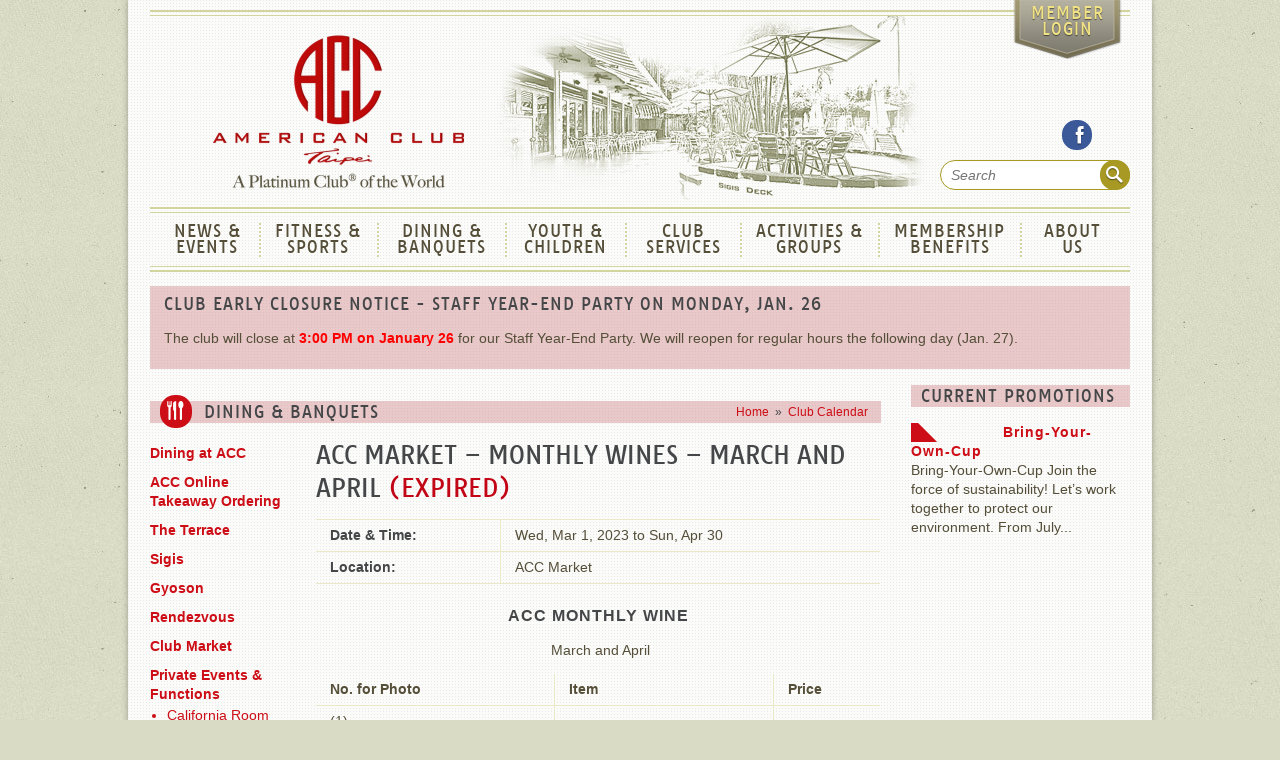

--- FILE ---
content_type: text/html; charset=UTF-8
request_url: https://www.americanclub.org.tw/events/2023/03/acc-market-monthly-wines-march-and-april/
body_size: 9973
content:
<!DOCTYPE html>
<!--[if lt IE 7]><html lang="en-US" class="no-js lt-ie11 lt-ie10 lt-ie9 lt-ie8 lt-ie7"><![endif]-->
<!--[if IE 7]><html lang="en-US" class="no-js lt-ie11 lt-ie10 lt-ie9 lt-ie8"><![endif]-->
<!--[if IE 8]><html lang="en-US" class="no-js lt-ie11 lt-ie10 lt-ie9"><![endif]-->
<!--[if IE 9]><html lang="en-US" class="no-js lt-ie11 lt-ie10"><![endif]-->
<!--[if gt IE 9]><!--><html lang="en-US" class="no-js"><!--<![endif]-->
<head>
    <!–[if !IE]><!–><script>if (/*@cc_on!@*/false && document.documentMode === 10) {document.documentElement.className+=' lt-ie11';}</script><!–<![endif]–>
    <script>
        if (navigator.userAgent.indexOf("Safari") > -1 && navigator.userAgent.indexOf("Version/5") > -1){document.documentElement.className+=' saf-5';}
        if ("InstallTrigger" in window){document.documentElement.className+=' ff';}
        document.documentElement.className = document.documentElement.className.replace('no-js', 'js');
    </script>
    <meta charset="UTF-8">
    <meta name="viewport" content="width=device-width, initial-scale=1">
    <meta name="description" content="ACC Monthly Wine  March and April No. for Photo Item Price (1) CONUNDRUM Red (US) NT $1,980 (2) CONUNDRUM White (US) NT $1,730 Promotion: 1.      Red Wine Buy 1 Get 1 Free 2.      White Wine Buy 2 Bottles Get 25% OFF &nbsp; No. for Photo Item Price (3) Chateau Minuty M, Provence Rosé (FR) $800&#8230;">
    <meta name="keywords" content="ACC Market">
    <title>ACC MARKET – MONTHLY WINES – March and April | American Club Taipei</title>
    <link rel="shortcut icon" href="https://www.americanclub.org.tw/wp-content/themes/americanclub/img/icon/favicon.ico">
    <link rel="apple-touch-icon-precomposed" sizes="144x144" href="https://www.americanclub.org.tw/wp-content/themes/americanclub/img/icon/apple-touch-icon-144x144-precomposed.png">
    <link rel="apple-touch-icon-precomposed" sizes="114x114" href="https://www.americanclub.org.tw/wp-content/themes/americanclub/img/icon/apple-touch-icon-114x114-precomposed.png">
    <link rel="apple-touch-icon-precomposed" sizes="72x72" href="https://www.americanclub.org.tw/wp-content/themes/americanclub/img/icon/apple-touch-icon-72x72-precomposed.png">
    <link rel="apple-touch-icon-precomposed" href="https://www.americanclub.org.tw/wp-content/themes/americanclub/img/icon/apple-touch-icon-57x57-precomposed.png">
    <link rel="shortcut icon" href="https://www.americanclub.org.tw/wp-content/themes/americanclub/img/icon/apple-touch-icon.png">
    <meta name='robots' content='max-image-preview:large' />
<link rel='stylesheet' id='wpas-magnific-css' href='https://www.americanclub.org.tw/wp-content/plugins/awesome-support/assets/admin/css/vendor/magnific-popup.css?ver=6.1.2' type='text/css' media='all' />
<link rel='stylesheet' id='wpas-admin-popup-css' href='https://www.americanclub.org.tw/wp-content/plugins/awesome-support/assets/admin/css/admin-popup.css?ver=6.1.2' type='text/css' media='all' />
<link rel='stylesheet' id='wp-block-library-css' href='https://www.americanclub.org.tw/wp-includes/css/dist/block-library/style.min.css?ver=6.1.1' type='text/css' media='all' />
<link rel='stylesheet' id='bp-login-form-block-css' href='https://www.americanclub.org.tw/wp-content/plugins/buddypress/bp-core/css/blocks/login-form.min.css?ver=10.6.0' type='text/css' media='all' />
<link rel='stylesheet' id='bp-member-block-css' href='https://www.americanclub.org.tw/wp-content/plugins/buddypress/bp-members/css/blocks/member.min.css?ver=10.6.0' type='text/css' media='all' />
<link rel='stylesheet' id='bp-members-block-css' href='https://www.americanclub.org.tw/wp-content/plugins/buddypress/bp-members/css/blocks/members.min.css?ver=10.6.0' type='text/css' media='all' />
<link rel='stylesheet' id='bp-dynamic-members-block-css' href='https://www.americanclub.org.tw/wp-content/plugins/buddypress/bp-members/css/blocks/dynamic-members.min.css?ver=10.6.0' type='text/css' media='all' />
<link rel='stylesheet' id='bp-latest-activities-block-css' href='https://www.americanclub.org.tw/wp-content/plugins/buddypress/bp-activity/css/blocks/latest-activities.min.css?ver=10.6.0' type='text/css' media='all' />
<link rel='stylesheet' id='bp-friends-block-css' href='https://www.americanclub.org.tw/wp-content/plugins/buddypress/bp-friends/css/blocks/friends.min.css?ver=10.6.0' type='text/css' media='all' />
<link rel='stylesheet' id='bp-group-block-css' href='https://www.americanclub.org.tw/wp-content/plugins/buddypress/bp-groups/css/blocks/group.min.css?ver=10.6.0' type='text/css' media='all' />
<link rel='stylesheet' id='bp-groups-block-css' href='https://www.americanclub.org.tw/wp-content/plugins/buddypress/bp-groups/css/blocks/groups.min.css?ver=10.6.0' type='text/css' media='all' />
<link rel='stylesheet' id='bp-dynamic-groups-block-css' href='https://www.americanclub.org.tw/wp-content/plugins/buddypress/bp-groups/css/blocks/dynamic-groups.min.css?ver=10.6.0' type='text/css' media='all' />
<link rel='stylesheet' id='bp-sitewide-notices-block-css' href='https://www.americanclub.org.tw/wp-content/plugins/buddypress/bp-messages/css/blocks/sitewide-notices.min.css?ver=10.6.0' type='text/css' media='all' />
<link rel='stylesheet' id='classic-theme-styles-css' href='https://www.americanclub.org.tw/wp-includes/css/classic-themes.min.css?ver=1' type='text/css' media='all' />
<style id='global-styles-inline-css' type='text/css'>
body{--wp--preset--color--black: #000000;--wp--preset--color--cyan-bluish-gray: #abb8c3;--wp--preset--color--white: #ffffff;--wp--preset--color--pale-pink: #f78da7;--wp--preset--color--vivid-red: #cf2e2e;--wp--preset--color--luminous-vivid-orange: #ff6900;--wp--preset--color--luminous-vivid-amber: #fcb900;--wp--preset--color--light-green-cyan: #7bdcb5;--wp--preset--color--vivid-green-cyan: #00d084;--wp--preset--color--pale-cyan-blue: #8ed1fc;--wp--preset--color--vivid-cyan-blue: #0693e3;--wp--preset--color--vivid-purple: #9b51e0;--wp--preset--gradient--vivid-cyan-blue-to-vivid-purple: linear-gradient(135deg,rgba(6,147,227,1) 0%,rgb(155,81,224) 100%);--wp--preset--gradient--light-green-cyan-to-vivid-green-cyan: linear-gradient(135deg,rgb(122,220,180) 0%,rgb(0,208,130) 100%);--wp--preset--gradient--luminous-vivid-amber-to-luminous-vivid-orange: linear-gradient(135deg,rgba(252,185,0,1) 0%,rgba(255,105,0,1) 100%);--wp--preset--gradient--luminous-vivid-orange-to-vivid-red: linear-gradient(135deg,rgba(255,105,0,1) 0%,rgb(207,46,46) 100%);--wp--preset--gradient--very-light-gray-to-cyan-bluish-gray: linear-gradient(135deg,rgb(238,238,238) 0%,rgb(169,184,195) 100%);--wp--preset--gradient--cool-to-warm-spectrum: linear-gradient(135deg,rgb(74,234,220) 0%,rgb(151,120,209) 20%,rgb(207,42,186) 40%,rgb(238,44,130) 60%,rgb(251,105,98) 80%,rgb(254,248,76) 100%);--wp--preset--gradient--blush-light-purple: linear-gradient(135deg,rgb(255,206,236) 0%,rgb(152,150,240) 100%);--wp--preset--gradient--blush-bordeaux: linear-gradient(135deg,rgb(254,205,165) 0%,rgb(254,45,45) 50%,rgb(107,0,62) 100%);--wp--preset--gradient--luminous-dusk: linear-gradient(135deg,rgb(255,203,112) 0%,rgb(199,81,192) 50%,rgb(65,88,208) 100%);--wp--preset--gradient--pale-ocean: linear-gradient(135deg,rgb(255,245,203) 0%,rgb(182,227,212) 50%,rgb(51,167,181) 100%);--wp--preset--gradient--electric-grass: linear-gradient(135deg,rgb(202,248,128) 0%,rgb(113,206,126) 100%);--wp--preset--gradient--midnight: linear-gradient(135deg,rgb(2,3,129) 0%,rgb(40,116,252) 100%);--wp--preset--duotone--dark-grayscale: url('#wp-duotone-dark-grayscale');--wp--preset--duotone--grayscale: url('#wp-duotone-grayscale');--wp--preset--duotone--purple-yellow: url('#wp-duotone-purple-yellow');--wp--preset--duotone--blue-red: url('#wp-duotone-blue-red');--wp--preset--duotone--midnight: url('#wp-duotone-midnight');--wp--preset--duotone--magenta-yellow: url('#wp-duotone-magenta-yellow');--wp--preset--duotone--purple-green: url('#wp-duotone-purple-green');--wp--preset--duotone--blue-orange: url('#wp-duotone-blue-orange');--wp--preset--font-size--small: 13px;--wp--preset--font-size--medium: 20px;--wp--preset--font-size--large: 36px;--wp--preset--font-size--x-large: 42px;--wp--preset--spacing--20: 0.44rem;--wp--preset--spacing--30: 0.67rem;--wp--preset--spacing--40: 1rem;--wp--preset--spacing--50: 1.5rem;--wp--preset--spacing--60: 2.25rem;--wp--preset--spacing--70: 3.38rem;--wp--preset--spacing--80: 5.06rem;}:where(.is-layout-flex){gap: 0.5em;}body .is-layout-flow > .alignleft{float: left;margin-inline-start: 0;margin-inline-end: 2em;}body .is-layout-flow > .alignright{float: right;margin-inline-start: 2em;margin-inline-end: 0;}body .is-layout-flow > .aligncenter{margin-left: auto !important;margin-right: auto !important;}body .is-layout-constrained > .alignleft{float: left;margin-inline-start: 0;margin-inline-end: 2em;}body .is-layout-constrained > .alignright{float: right;margin-inline-start: 2em;margin-inline-end: 0;}body .is-layout-constrained > .aligncenter{margin-left: auto !important;margin-right: auto !important;}body .is-layout-constrained > :where(:not(.alignleft):not(.alignright):not(.alignfull)){max-width: var(--wp--style--global--content-size);margin-left: auto !important;margin-right: auto !important;}body .is-layout-constrained > .alignwide{max-width: var(--wp--style--global--wide-size);}body .is-layout-flex{display: flex;}body .is-layout-flex{flex-wrap: wrap;align-items: center;}body .is-layout-flex > *{margin: 0;}:where(.wp-block-columns.is-layout-flex){gap: 2em;}.has-black-color{color: var(--wp--preset--color--black) !important;}.has-cyan-bluish-gray-color{color: var(--wp--preset--color--cyan-bluish-gray) !important;}.has-white-color{color: var(--wp--preset--color--white) !important;}.has-pale-pink-color{color: var(--wp--preset--color--pale-pink) !important;}.has-vivid-red-color{color: var(--wp--preset--color--vivid-red) !important;}.has-luminous-vivid-orange-color{color: var(--wp--preset--color--luminous-vivid-orange) !important;}.has-luminous-vivid-amber-color{color: var(--wp--preset--color--luminous-vivid-amber) !important;}.has-light-green-cyan-color{color: var(--wp--preset--color--light-green-cyan) !important;}.has-vivid-green-cyan-color{color: var(--wp--preset--color--vivid-green-cyan) !important;}.has-pale-cyan-blue-color{color: var(--wp--preset--color--pale-cyan-blue) !important;}.has-vivid-cyan-blue-color{color: var(--wp--preset--color--vivid-cyan-blue) !important;}.has-vivid-purple-color{color: var(--wp--preset--color--vivid-purple) !important;}.has-black-background-color{background-color: var(--wp--preset--color--black) !important;}.has-cyan-bluish-gray-background-color{background-color: var(--wp--preset--color--cyan-bluish-gray) !important;}.has-white-background-color{background-color: var(--wp--preset--color--white) !important;}.has-pale-pink-background-color{background-color: var(--wp--preset--color--pale-pink) !important;}.has-vivid-red-background-color{background-color: var(--wp--preset--color--vivid-red) !important;}.has-luminous-vivid-orange-background-color{background-color: var(--wp--preset--color--luminous-vivid-orange) !important;}.has-luminous-vivid-amber-background-color{background-color: var(--wp--preset--color--luminous-vivid-amber) !important;}.has-light-green-cyan-background-color{background-color: var(--wp--preset--color--light-green-cyan) !important;}.has-vivid-green-cyan-background-color{background-color: var(--wp--preset--color--vivid-green-cyan) !important;}.has-pale-cyan-blue-background-color{background-color: var(--wp--preset--color--pale-cyan-blue) !important;}.has-vivid-cyan-blue-background-color{background-color: var(--wp--preset--color--vivid-cyan-blue) !important;}.has-vivid-purple-background-color{background-color: var(--wp--preset--color--vivid-purple) !important;}.has-black-border-color{border-color: var(--wp--preset--color--black) !important;}.has-cyan-bluish-gray-border-color{border-color: var(--wp--preset--color--cyan-bluish-gray) !important;}.has-white-border-color{border-color: var(--wp--preset--color--white) !important;}.has-pale-pink-border-color{border-color: var(--wp--preset--color--pale-pink) !important;}.has-vivid-red-border-color{border-color: var(--wp--preset--color--vivid-red) !important;}.has-luminous-vivid-orange-border-color{border-color: var(--wp--preset--color--luminous-vivid-orange) !important;}.has-luminous-vivid-amber-border-color{border-color: var(--wp--preset--color--luminous-vivid-amber) !important;}.has-light-green-cyan-border-color{border-color: var(--wp--preset--color--light-green-cyan) !important;}.has-vivid-green-cyan-border-color{border-color: var(--wp--preset--color--vivid-green-cyan) !important;}.has-pale-cyan-blue-border-color{border-color: var(--wp--preset--color--pale-cyan-blue) !important;}.has-vivid-cyan-blue-border-color{border-color: var(--wp--preset--color--vivid-cyan-blue) !important;}.has-vivid-purple-border-color{border-color: var(--wp--preset--color--vivid-purple) !important;}.has-vivid-cyan-blue-to-vivid-purple-gradient-background{background: var(--wp--preset--gradient--vivid-cyan-blue-to-vivid-purple) !important;}.has-light-green-cyan-to-vivid-green-cyan-gradient-background{background: var(--wp--preset--gradient--light-green-cyan-to-vivid-green-cyan) !important;}.has-luminous-vivid-amber-to-luminous-vivid-orange-gradient-background{background: var(--wp--preset--gradient--luminous-vivid-amber-to-luminous-vivid-orange) !important;}.has-luminous-vivid-orange-to-vivid-red-gradient-background{background: var(--wp--preset--gradient--luminous-vivid-orange-to-vivid-red) !important;}.has-very-light-gray-to-cyan-bluish-gray-gradient-background{background: var(--wp--preset--gradient--very-light-gray-to-cyan-bluish-gray) !important;}.has-cool-to-warm-spectrum-gradient-background{background: var(--wp--preset--gradient--cool-to-warm-spectrum) !important;}.has-blush-light-purple-gradient-background{background: var(--wp--preset--gradient--blush-light-purple) !important;}.has-blush-bordeaux-gradient-background{background: var(--wp--preset--gradient--blush-bordeaux) !important;}.has-luminous-dusk-gradient-background{background: var(--wp--preset--gradient--luminous-dusk) !important;}.has-pale-ocean-gradient-background{background: var(--wp--preset--gradient--pale-ocean) !important;}.has-electric-grass-gradient-background{background: var(--wp--preset--gradient--electric-grass) !important;}.has-midnight-gradient-background{background: var(--wp--preset--gradient--midnight) !important;}.has-small-font-size{font-size: var(--wp--preset--font-size--small) !important;}.has-medium-font-size{font-size: var(--wp--preset--font-size--medium) !important;}.has-large-font-size{font-size: var(--wp--preset--font-size--large) !important;}.has-x-large-font-size{font-size: var(--wp--preset--font-size--x-large) !important;}
.wp-block-navigation a:where(:not(.wp-element-button)){color: inherit;}
:where(.wp-block-columns.is-layout-flex){gap: 2em;}
.wp-block-pullquote{font-size: 1.5em;line-height: 1.6;}
</style>
<link rel='stylesheet' id='wpas-pf-public-style-css' href='https://www.americanclub.org.tw/wp-content/plugins/awesome-support-productivity/assets/css/public/style.css?ver=6.1.1' type='text/css' media='all' />
<link rel='stylesheet' id='americanclub-css' href='https://www.americanclub.org.tw/wp-content/themes/americanclub/style.css?ver=211121' type='text/css' media='all' />
<script type='text/javascript' src='https://www.americanclub.org.tw/wp-includes/js/jquery/jquery.min.js?ver=3.6.1' id='jquery-core-js'></script>
<script type='text/javascript' src='https://www.americanclub.org.tw/wp-includes/js/jquery/jquery-migrate.min.js?ver=3.3.2' id='jquery-migrate-js'></script>
<script type='text/javascript' id='jquery-migrate-js-after'>
var _eab_data={"ajax_url":"https:\/\/www.americanclub.org.tw\/wp-admin\/admin-ajax.php","root_url":"https:\/\/www.americanclub.org.tw\/wp-content\/plugins\/events-and-bookings\/img\/","fb_scope":"email"};if (!("ontouchstart" in document.documentElement)) document.documentElement.className += " no-touch";
</script>
<script type='text/javascript' src='https://www.americanclub.org.tw/wp-content/plugins/awesome-support/assets/admin/js/vendor/jquery.magnific-popup.min.js?ver=6.1.2' id='wpas-magnific-js'></script>
<script type='text/javascript' src='https://www.americanclub.org.tw/wp-content/plugins/awesome-support/assets/admin/js/admin-popup.js?ver=6.1.2' id='wpas-admin-popup-js'></script>
<script type='text/javascript' src='https://www.americanclub.org.tw/wp-includes/js/underscore.min.js?ver=1.13.4' id='underscore-js'></script>
<script type='text/javascript' id='wp-util-js-extra'>
/* <![CDATA[ */
var _wpUtilSettings = {"ajax":{"url":"\/wp-admin\/admin-ajax.php"}};
/* ]]> */
</script>
<script type='text/javascript' src='https://www.americanclub.org.tw/wp-includes/js/wp-util.min.js?ver=6.1.1' id='wp-util-js'></script>
<script type='text/javascript' src='https://www.americanclub.org.tw/wp-content/plugins/awesome-support-productivity/assets/js/functions.js?ver=6.1.1' id='wpas-pf-functions-js'></script>
<script type='text/javascript' src='https://www.americanclub.org.tw/wp-content/plugins/events-and-bookings/js/eab-buddypress-limit_capacity-public.js?ver=6.1.1' id='eab-buddypress-limit_capacity-public-js'></script>
<link rel="https://api.w.org/" href="https://www.americanclub.org.tw/wp-json/" /><link rel="alternate" type="application/json+oembed" href="https://www.americanclub.org.tw/wp-json/oembed/1.0/embed?url=https%3A%2F%2Fwww.americanclub.org.tw%2Fevents%2F2023%2F03%2Facc-market-monthly-wines-march-and-april%2F" />
<link rel="alternate" type="text/xml+oembed" href="https://www.americanclub.org.tw/wp-json/oembed/1.0/embed?url=https%3A%2F%2Fwww.americanclub.org.tw%2Fevents%2F2023%2F03%2Facc-market-monthly-wines-march-and-april%2F&#038;format=xml" />

<!-- This site is using AdRotate Professional v5.10 to display their advertisements - https://ajdg.solutions/ -->
<!-- AdRotate CSS -->
<style type="text/css" media="screen">
	.g { margin:0px; padding:0px; overflow:hidden; line-height:1; zoom:1; }
	.g img { height:auto; }
	.g-col { position:relative; float:left; }
	.g-col:first-child { margin-left: 0; }
	.g-col:last-child { margin-right: 0; }
	.woocommerce-page .g, .bbpress-wrapper .g { margin: 20px auto; }
	.g-1 { min-width:0px; max-width:466px; }
	.b-1 { margin:0px 0px 0px 0px; }
	.g-2 { margin:0px 0px 0px 0px; width:100%; max-width:466px; height:100%; max-height:466px; }
	.g-4 { margin:0px 0px 0px 0px; width:100%; max-width:862px; height:100%; max-height:862px; }
	.g-5 { min-width:0px; max-width:466px; }
	.b-5 { margin:0px 0px 0px 0px; }
	@media only screen and (max-width: 480px) {
		.g-col, .g-dyn, .g-single { width:100%; margin-left:0; margin-right:0; }
		.woocommerce-page .g, .bbpress-wrapper .g { margin: 10px auto; }
	}
</style>
<!-- /AdRotate CSS -->


	<script type="text/javascript">var ajaxurl = 'https://www.americanclub.org.tw/wp-admin/admin-ajax.php';</script>

    <script>window.jQuery || document.write('<script src="https://www.americanclub.org.tw/wp-content/themes/americanclub/js/jquery-1.9.1.min.js"><\/script>')</script>
    <!--[if lt IE 9]><script src="https://www.americanclub.org.tw/wp-content/themes/americanclub/js/ie-ck.js"></script><![endif]-->
</head>
<body class="bp-legacy incsub_event-template-default single single-incsub_event postid-117761 acc-market-monthly-wines-march-and-april">
        <div class="container">
        <header role="banner">
            <hr class="top" />
            <div class="logo">
                <a href="https://www.americanclub.org.tw/" title="ACC Home Page" rel="home">
                    <h1>American Club Taipei</h1>
                    <h2>ACC</h2>
                </a>
            </div>
            <ul class="banner-options">
                <li class="search-option">
                    <a class="search-trigger"><i class="acc-icon-search"></i><span>Search</span></a>
<form method="get" id="mini-search" action="https://www.americanclub.org.tw/">
    <label for="search-input">Search</label>
    <input type="text" name="s" id="search-input" placeholder="Search" />
    <button type="submit">
        <i class="acc-icon-search"></i>
        <span>Search</span>
    </button>
</form>
                </li>
                <li class="menu-option">
                    <a href="#menu" class="menu-link">
                        <i class="acc-icon-reorder"></i>
                        <span>Menu</span>
                    </a>
                </li>
                <li class="account-option">
                    <a href="https://www.americanclub.org.tw/login/"><i class="acc-icon-signin"></i><span>Member Login</span></a>                </li>
                <li class="facebook-option with-ecomments">
                    <a href="http://www.facebook.com/americanclubtaipei" target="_blank">
                        <i class="acc-icon-facebook"></i>
                    </a>
                </li>
                            </ul>
        </header>
        <nav class="menu" id="menu" role="navigation">
            <ul class="parent"><li class="news has-sub-menu"><a href="https://www.americanclub.org.tw/news/"><i class="acc-icon-news"></i>News &#038; Events</a>
<ul class="sub-menu">
<li class="news"><a href="https://www.americanclub.org.tw/news/"><i class="acc-icon-news"></i>News By Category</a></li>
<li><a href="/events/">Club Calendar</a></li>
<li><a href="https://www.americanclub.org.tw/news/member-events/">Club Events</a></li>
<li><a href="https://www.americanclub.org.tw/galleries/">Photo Galleries</a></li>
<li><a href="https://www.americanclub.org.tw/news/video/"><i class="acc-icon-loggedout"></i>Club Videos</a></li>
<li class="hidden"><a href="#"><i class="acc-icon-hidden"></i></a></li>
<li><a href="https://www.americanclub.org.tw/accent/">Accent Magazine</a></li>
<li><a href="https://www.americanclub.org.tw/news/presidents-message/">President’s Message</a></li>
<li><a href="https://www.americanclub.org.tw/news/general-managers-message/">General Manager’s Message</a></li>
<li><a href="https://www.americanclub.org.tw/news/sponsorship-advertising-with-us/">Sponsorship &#038; Advertising</a></li>
</ul>
</li>
<li class="fitness has-sub-menu"><a href="https://www.americanclub.org.tw/fitness/"><i class="acc-icon-fitness"></i>Fitness &#038; Sports</a>
<ul class="sub-menu">
<li><a href="https://www.americanclub.org.tw/fitness/">Fitness &#038; Sports at ACC</a></li>
<li><a href="https://www.americanclub.org.tw/fitness/tennis/">Tennis</a></li>
<li><a href="https://www.americanclub.org.tw/fitness/squash/">Squash &#038; Multi-Sports</a></li>
<li><a href="https://www.americanclub.org.tw/fitness/fitness-center/">Fitness Center</a></li>
<li><a href="https://www.americanclub.org.tw/fitness/swimming/">Swimming &#038; Aquatics</a></li>
<li><a href="https://www.americanclub.org.tw/fitness/steam-rooms-saunas-and-jacuzzis/">Steam, Saunas and Jacuzzis</a></li>
<li><a href="https://www.americanclub.org.tw/fitness/proshop/">Pro Shop</a></li>
<li class="break"><a href="#"></a></li>
<li class="alt"><a href="https://www.americanclub.org.tw/fitness/fitness-center/fitness-class-schedule/">Fitness Class Schedule</a></li>
<li class="alt"><a href="/racquet-sport-booking/">Racquet Court Booking</a></li>
</ul>
</li>
<li class="dining has-sub-menu"><a href="https://www.americanclub.org.tw/dining/"><i class="acc-icon-dining"></i>Dining &#038; Banquets</a>
<ul class="sub-menu">
<li><a href="https://www.americanclub.org.tw/dining/">Dining at ACC</a></li>
<li><a href="https://www.americanclub.org.tw/dining/market/">Club Market</a></li>
<li><a href="https://www.americanclub.org.tw/dining/terrace/">The Terrace</a></li>
<li><a href="https://www.americanclub.org.tw/dining/sigis/">Sigis</a></li>
<li><a href="https://www.americanclub.org.tw/dining/gyoson/">Gyoson</a></li>
<li><a href="https://www.americanclub.org.tw/dining/rendezvous/">Rendezvous</a></li>
<li><a href="https://www.americanclub.org.tw/dining/sports-bar/">ACC Sports Bar</a></li>
<li><a href="https://www.americanclub.org.tw/dining/private/">Banquets – Private Events &#038; Functions</a></li>
<li class="break"><a href="#"></a></li>
<li class="alt"><a href="https://www.americanclub.org.tw/wp-content/uploads/2024/08/ACC-Gyoson_Menu-2024_compressed.pdf">Gyoson Menu</a></li>
<li class="alt"><a target="_blank" href="https://www.americanclub.org.tw/wp-content/uploads/2024/06/ACC-Terrace_Menu-2024_0528-Final.pdf">The Terrace Menu</a></li>
<li class="alt"><a href="https://www.americanclub.org.tw/wp-content/uploads/2025/12/ACC-Sigis-Menu_2025_%E8%B7%A8%E9%A0%811124-Final-1.pdf">Sigis Menu</a></li>
<li class="alt"><a href="https://www.americanclub.org.tw/wp-content/uploads/2024/06/ACC-Terrace_Menu-2024_0528-Final.pdf">Rendezvous Menu</a></li>
<li class="alt"><a href="/dining-booking/">Dining Reservations</a></li>
<li class="alt"><a href="https://www.americanclub.org.tw/dining/online-food-ordering/">Online Takeaway Ordering</a></li>
</ul>
</li>
<li class="youth has-sub-menu"><a href="https://www.americanclub.org.tw/youth/"><i class="acc-icon-youth"></i>Youth &#038; Children</a>
<ul class="sub-menu">
<li class="youth"><a href="https://www.americanclub.org.tw/youth/"><i class="acc-icon-youth"></i>Youth &#038; Children at ACC</a></li>
<li><a href="https://www.americanclub.org.tw/youth/nursery/">Nursery &#038; Toddler’s Playroom</a></li>
<li class="youth"><a href="https://www.americanclub.org.tw/youth/childrens-reading-room/"><i class="acc-icon-youth"></i>Children’s Reading Room</a></li>
<li><a href="https://www.americanclub.org.tw/youth/game-room/">Games Room</a></li>
<li><a href="https://www.americanclub.org.tw/youth/playground/">Outdoor Playground</a></li>
<li><a href="https://www.americanclub.org.tw/youth/family/">Family Events &#038; Activities</a></li>
</ul>
</li>
<li class="services has-sub-menu"><a href="https://www.americanclub.org.tw/services/"><i class="acc-icon-services"></i>Club Services</a>
<ul class="sub-menu">
<li><a href="https://www.americanclub.org.tw/services/">More Reasons to Visit ACC</a></li>
<li><a href="https://www.americanclub.org.tw/beauty/hair/">Hair Salon</a></li>
<li><a href="https://www.americanclub.org.tw/beauty/spa/">ACC Spa Services</a></li>
<li><a href="https://www.americanclub.org.tw/library/books-videos/">Book Library</a></li>
<li><a href="https://www.americanclub.org.tw/business/center/">Business &#038; Computer Center</a></li>
<li class="break"><a href="#"></a></li>
<li class="alt"><a href="https://www.americanclub.org.tw/media-library/">Library Search</a></li>
</ul>
</li>
<li class="activities has-sub-menu"><a href="https://www.americanclub.org.tw/activities/"><i class="acc-icon-activities"></i>Activities &#038; Groups</a>
<ul class="sub-menu">
<li><a href="https://www.americanclub.org.tw/activities/">Activities &#038; Groups at ACC</a></li>
<li><a href="https://www.americanclub.org.tw/activities/bridge/">Bridge Group</a></li>
<li><a href="https://www.americanclub.org.tw/activities/womens-tennis-doubles-league/">Women&#8217;s Tennis Doubles</a></li>
</ul>
</li>
<li class="membership has-sub-menu"><a href="https://www.americanclub.org.tw/membership/"><i class="acc-icon-membership"></i>Membership Benefits</a>
<ul class="sub-menu">
<li><a href="https://www.americanclub.org.tw/membership/">Club Membership at ACC</a></li>
<li><a href="https://www.americanclub.org.tw/membership/how-to-join/">How to Join</a></li>
<li><a href="https://www.americanclub.org.tw/membership/benefits-program/">Benefits Program</a></li>
<li><a href="https://www.americanclub.org.tw/membership/clubs/">Reciprocal Clubs</a></li>
<li class="alt"><a href="/login/">Member Login</a></li>
<li class="alt"><a href="#"></a></li>
</ul>
</li>
<li class="about has-sub-menu"><a href="https://www.americanclub.org.tw/about/"><i class="acc-icon-about"></i>About Us</a>
<ul class="sub-menu">
<li><a href="https://www.americanclub.org.tw/about/">About ACC</a></li>
<li><a href="https://www.americanclub.org.tw/about/opening-hours/">Opening Hours</a></li>
<li><a href="https://www.americanclub.org.tw/about/new-extension-numbers/">ACC Extension Numbers</a></li>
<li><a href="https://www.americanclub.org.tw/about/a-platinum-club/">A Platinum Club</a></li>
<li><a href="https://www.americanclub.org.tw/about/club-history/">Club History</a></li>
<li><a href="https://www.americanclub.org.tw/about/acc-management/">ACC Board &#038; Management</a></li>
<li><a href="https://www.americanclub.org.tw/about/mission-vision-values/">Mission Vision &#038; Values</a></li>
<li><a href="https://www.americanclub.org.tw/about/brochure/">Membership Brochure</a></li>
<li><a href="https://www.americanclub.org.tw/about/website/community-involvement/">Community Outreach and Charity</a></li>
<li><a href="https://www.americanclub.org.tw/about/house-rules/">House Rules</a></li>
<li><a href="https://www.americanclub.org.tw/about/club-constitution/">Club Articles of Association</a></li>
<li><a href="https://www.americanclub.org.tw/careers/openings/">Careers With Us</a></li>
<li><a href="https://www.americanclub.org.tw/about/links/">Useful Links</a></li>
<li><a href="https://www.americanclub.org.tw/about/parking/">Parking</a></li>
<li><a href="https://www.americanclub.org.tw/about/location-map/">Location Map</a></li>
<li><a href="https://www.americanclub.org.tw/about/contact-us/">Contact Us</a></li>
<li class="break"><a href="#"></a></li>
<li class="alt"><a href="https://www.americanclub.org.tw/about/website/">About the ACC Website</a></li>
<li class="hidden"><a href="#"><i class="acc-icon-hidden"></i></a></li>
</ul>
</li>
</ul>        </nav>
        <div class="leader">
            <section id="browser">The ACC website may not show correctly on the browser you are using - please consider using an alternative browser such as the most recent versions of Chrome, Firefox, Safari or Internet Explorer (IE8 or higher).</section>
            <script>if (navigator.userAgent.indexOf("Opera Mobi") > -1 || navigator.userAgent.indexOf("Opera Mini") > -1){document.getElementById('browser').style.display = 'block';}</script>
            <!--[if lt IE 8]><script>document.getElementById('browser').style.display = 'block';</script><![endif]-->
                        
    	            <section class="announcements inlineRoyalSlider" data-delay="10000">
                                    <div class="slide">
                        <h3>Club Early Closure Notice - Staff Year-End Party on Monday, Jan. 26</h3>
                        <p>The club will close at <span style="color: #ff0000;"><b data-path-to-node="21" data-index-in-node="23">3:00 PM on January 26</b></span> for our Staff Year-End Party. We will reopen for regular hours the following day (Jan. 27).</p>
                    </div>
                            </section>
    	
    	        </div>
<div class="dining">
<section class="content">

    <div class="primary">
        <header class="banner">
            <img src="https://www.americanclub.org.tw/wp-content/uploads/2023/02/1800600-banner-for-event-page-4-1-768x260.png" class="attachment-main-banner size-main-banner wp-post-image" alt="" decoding="async" />            
<nav class="crumbs">
            <a href="/">Home</a>
            <a href="/calendar/">Club Calendar</a>
    </nav>
            <h2 class="block-header"><i class="acc-icon-dining"></i>Dining &amp; Banquets</h2>
        </header>

        <nav class="secondary filter-list">
            <h2><span class="trigger">Pages</span></h2>
            <ul class="selector">
                <li><a href="https://www.americanclub.org.tw/dining/">Dining at ACC</a></li><li><a href="https://www.americanclub.org.tw/dining/online-food-ordering/">ACC Online Takeaway Ordering</a></li>
<li><a href="https://www.americanclub.org.tw/dining/terrace/">The Terrace</a></li>
<li><a href="https://www.americanclub.org.tw/dining/sigis/">Sigis</a></li>
<li><a href="https://www.americanclub.org.tw/dining/gyoson/">Gyoson</a></li>
<li><a href="https://www.americanclub.org.tw/dining/rendezvous/">Rendezvous</a></li>
<li><a href="https://www.americanclub.org.tw/dining/market/">Club Market</a></li>
<li><a href="https://www.americanclub.org.tw/dining/private/">Private Events &#038; Functions</a>
<ul class='children'>
	<li><a href="https://www.americanclub.org.tw/dining/private/california-room-2/">California Room</a></li>
	<li><a href="https://www.americanclub.org.tw/dining/private/miami-room/">Miami Room</a></li>
	<li><a href="https://www.americanclub.org.tw/dining/private/san-francisco-room/">San Francisco Room</a></li>
	<li><a href="https://www.americanclub.org.tw/dining/private/chicago-room/">The Chicago Room</a></li>
	<li><a href="https://www.americanclub.org.tw/dining/private/acc-poolside/">ACC Poolside</a></li>
	<li><a href="https://www.americanclub.org.tw/dining/private/sample-menus-further-info/">Sample Menus &#038; Further Info</a></li>
</ul>
</li>
<li><a href="https://www.americanclub.org.tw/dining/sunday-brunch-buffet/">Sunday Brunch Buffet</a></li>
<li><a href="https://www.americanclub.org.tw/dining/sports-bar/">ACC Sports Bar</a></li>
            </ul>
        </nav>

        <div role="main" class="incsub_event">

            <ul class="pill-nav">
                                                            </ul>

            <h1>ACC MARKET – MONTHLY WINES – March and April <span class="alert">(Expired)</span></h1>
            
            
            
            
            
            <table class="event-details">
                                    <tr><th>Date &amp; Time:</th><td><time datetime="2023-03-01">Wed, Mar 1, 2023 to Sun, Apr 30</time></td></tr>
                
                                    <tr><th>Location:</th><td>ACC Market</td></tr>
                
                
                
                
                
                            </table>

            <h2 style="text-align: center;"><strong>ACC Monthly Wine</strong></h2>
<p style="text-align: center;"> March and April</p>
<table>
<tbody>
<tr>
<td width="228"><strong>No. for Photo</strong></td>
<td width="210"><strong>Item</strong></td>
<td width="102"><strong>Price</strong></td>
</tr>
<tr>
<td width="228">(1)<img decoding="async" loading="lazy" class="aligncenter wp-image-117762 size-medium" src="https://www.americanclub.org.tw/wp-content/uploads/2023/02/1-157x450.jpg" alt="" width="157" height="450" srcset="https://www.americanclub.org.tw/wp-content/uploads/2023/02/1-157x450.jpg 157w, https://www.americanclub.org.tw/wp-content/uploads/2023/02/1.jpg 209w" sizes="(max-width: 157px) 100vw, 157px" /></td>
<td width="210">CONUNDRUM Red (US)</td>
<td width="102">NT $1,980</td>
</tr>
<tr>
<td width="228">(2)<img decoding="async" loading="lazy" class="aligncenter wp-image-117763 size-medium" src="https://www.americanclub.org.tw/wp-content/uploads/2023/02/2-157x450.jpg" alt="" width="157" height="450" srcset="https://www.americanclub.org.tw/wp-content/uploads/2023/02/2-157x450.jpg 157w, https://www.americanclub.org.tw/wp-content/uploads/2023/02/2.jpg 209w" sizes="(max-width: 157px) 100vw, 157px" /></td>
<td width="210">CONUNDRUM White (US)</td>
<td width="102">NT $1,730</td>
</tr>
<tr>
<td colspan="3" width="540">Promotion:</p>
<p>1.      Red Wine Buy 1 Get 1 Free</p>
<p>2.      White Wine Buy 2 Bottles Get 25% OFF</td>
</tr>
</tbody>
</table>
<p>&nbsp;</p>
<table>
<tbody>
<tr>
<td width="228"><strong>No. for Photo</strong></td>
<td width="210"><strong>Item</strong></td>
<td width="102"><strong>Price</strong></td>
</tr>
<tr>
<td width="228">(3)<img decoding="async" loading="lazy" width="626" height="900" class="aligncenter size-large wp-image-117764" src="https://www.americanclub.org.tw/wp-content/uploads/2023/02/3-626x900.jpg" alt="" srcset="https://www.americanclub.org.tw/wp-content/uploads/2023/02/3-626x900.jpg 626w, https://www.americanclub.org.tw/wp-content/uploads/2023/02/3-313x450.jpg 313w, https://www.americanclub.org.tw/wp-content/uploads/2023/02/3-768x1104.jpg 768w, https://www.americanclub.org.tw/wp-content/uploads/2023/02/3-1069x1536.jpg 1069w, https://www.americanclub.org.tw/wp-content/uploads/2023/02/3-1425x2048.jpg 1425w, https://www.americanclub.org.tw/wp-content/uploads/2023/02/3-scaled.jpg 1781w" sizes="(max-width: 626px) 100vw, 626px" /></td>
<td width="210">Chateau Minuty M, Provence Rosé (FR)</td>
<td width="102">$800</td>
</tr>
<tr>
<td width="228">(4)<img decoding="async" loading="lazy" width="596" height="900" class="aligncenter size-large wp-image-117765" src="https://www.americanclub.org.tw/wp-content/uploads/2023/02/4-596x900.jpg" alt="" srcset="https://www.americanclub.org.tw/wp-content/uploads/2023/02/4-596x900.jpg 596w, https://www.americanclub.org.tw/wp-content/uploads/2023/02/4-298x450.jpg 298w, https://www.americanclub.org.tw/wp-content/uploads/2023/02/4-768x1161.jpg 768w, https://www.americanclub.org.tw/wp-content/uploads/2023/02/4-1016x1536.jpg 1016w, https://www.americanclub.org.tw/wp-content/uploads/2023/02/4-1355x2048.jpg 1355w, https://www.americanclub.org.tw/wp-content/uploads/2023/02/4-scaled.jpg 1694w" sizes="(max-width: 596px) 100vw, 596px" /></td>
<td width="210">Chateau Minuty PRESTIGE, Côtes de Provence Rosé (FR)&nbsp;</td>
<td width="102">$1,080</td>
</tr>
<tr>
<td width="228">(5)<img decoding="async" loading="lazy" width="609" height="900" class="aligncenter size-large wp-image-117766" src="https://www.americanclub.org.tw/wp-content/uploads/2023/02/5-609x900.png" alt="" srcset="https://www.americanclub.org.tw/wp-content/uploads/2023/02/5-609x900.png 609w, https://www.americanclub.org.tw/wp-content/uploads/2023/02/5-304x450.png 304w, https://www.americanclub.org.tw/wp-content/uploads/2023/02/5-768x1135.png 768w, https://www.americanclub.org.tw/wp-content/uploads/2023/02/5-1039x1536.png 1039w, https://www.americanclub.org.tw/wp-content/uploads/2023/02/5-1385x2048.png 1385w" sizes="(max-width: 609px) 100vw, 609px" /></td>
<td width="210">Chateau d’Esclans Whispering Angel, Provence Rosé (FR)</td>
<td width="102">$920</td>
</tr>
<tr>
<td width="228">(6)<img decoding="async" loading="lazy" class="aligncenter wp-image-117767 size-medium" src="https://www.americanclub.org.tw/wp-content/uploads/2023/02/6-140x450.png" alt="" width="140" height="450" srcset="https://www.americanclub.org.tw/wp-content/uploads/2023/02/6-140x450.png 140w, https://www.americanclub.org.tw/wp-content/uploads/2023/02/6-280x900.png 280w, https://www.americanclub.org.tw/wp-content/uploads/2023/02/6-768x2466.png 768w, https://www.americanclub.org.tw/wp-content/uploads/2023/02/6-478x1536.png 478w, https://www.americanclub.org.tw/wp-content/uploads/2023/02/6-638x2048.png 638w, https://www.americanclub.org.tw/wp-content/uploads/2023/02/6.png 2048w" sizes="(max-width: 140px) 100vw, 140px" /></td>
<td width="210">Chateau d’Esclans Rock Angel, Provence Rosé (FR)</td>
<td width="102">$1,500</td>
</tr>
<tr>
<td width="228">(7)<img decoding="async" loading="lazy" width="506" height="900" class="aligncenter size-large wp-image-117768" src="https://www.americanclub.org.tw/wp-content/uploads/2023/02/7-506x900.jpg" alt="" srcset="https://www.americanclub.org.tw/wp-content/uploads/2023/02/7-506x900.jpg 506w, https://www.americanclub.org.tw/wp-content/uploads/2023/02/7-253x450.jpg 253w, https://www.americanclub.org.tw/wp-content/uploads/2023/02/7-768x1365.jpg 768w, https://www.americanclub.org.tw/wp-content/uploads/2023/02/7-864x1536.jpg 864w, https://www.americanclub.org.tw/wp-content/uploads/2023/02/7.jpg 1080w" sizes="(max-width: 506px) 100vw, 506px" /></td>
<td width="210">Chandon Brut N.V (AU)</td>
<td width="102">$900</td>
</tr>
<tr>
<td width="228">(8)<img decoding="async" loading="lazy" width="506" height="900" class="aligncenter size-large wp-image-117769" src="https://www.americanclub.org.tw/wp-content/uploads/2023/02/8-506x900.jpg" alt="" srcset="https://www.americanclub.org.tw/wp-content/uploads/2023/02/8-506x900.jpg 506w, https://www.americanclub.org.tw/wp-content/uploads/2023/02/8-253x450.jpg 253w, https://www.americanclub.org.tw/wp-content/uploads/2023/02/8-768x1365.jpg 768w, https://www.americanclub.org.tw/wp-content/uploads/2023/02/8-864x1536.jpg 864w, https://www.americanclub.org.tw/wp-content/uploads/2023/02/8.jpg 1080w" sizes="(max-width: 506px) 100vw, 506px" /></td>
<td width="210">Chandon Rosé N.V (AU)</td>
<td width="102">$900</td>
</tr>
<tr>
<td colspan="3" width="540">Promotion: Buy 3 bottles get 20% OFF</td>
</tr>
</tbody>
</table>

                    </div>
    </div>

    <aside role="complementary" class="tertiary">
        <ul class="sidebar-widget">
    <li id="whats-happening-4" class="widget whats_happening"><h3>Current Promotions</h3><ul class="block-grid">
<li>
    <a href="https://www.americanclub.org.tw/events/2033/05/bring-your-own-cup/">
        <div class="wrapper">
            <img src="https://www.americanclub.org.tw/wp-content/uploads/2022/06/Bring-your-cup-save-the-earth-1-80x80.png" class="attachment-gallery-thumbnail size-gallery-thumbnail wp-post-image" alt="" decoding="async" loading="lazy" srcset="https://www.americanclub.org.tw/wp-content/uploads/2022/06/Bring-your-cup-save-the-earth-1-80x80.png 80w, https://www.americanclub.org.tw/wp-content/uploads/2022/06/Bring-your-cup-save-the-earth-1-150x150.png 150w, https://www.americanclub.org.tw/wp-content/uploads/2022/06/Bring-your-cup-save-the-earth-1-60x60.png 60w" sizes="(max-width: 80px) 100vw, 80px" />                            <i class="corner-dining"></i>
                    </div>
        <h4>Bring-Your-Own-Cup</h4>    </a>
        <p>Bring-Your-Own-Cup Join the force of sustainability! Let’s work together to protect our environment. From July...</p></li>
</ul></li>
</ul>
    </aside>

</section>
</div>

    <footer role="contentinfo">

        <nav class="footer-nav"><ul class="parent"><li class="news has-sub-menu"><a href="https://www.americanclub.org.tw/news/"><i class="acc-icon-news"></i>News &#038; Events</a>
<ul class="sub-menu">
<li class="news"><a href="https://www.americanclub.org.tw/news/"><i class="acc-icon-news"></i>News By Category</a></li>
<li><a href="/events/">Club Calendar</a></li>
<li><a href="https://www.americanclub.org.tw/news/member-events/">Club Events</a></li>
<li><a href="https://www.americanclub.org.tw/galleries/">Photo Galleries</a></li>
<li><a href="https://www.americanclub.org.tw/news/video/"><i class="acc-icon-loggedout"></i>Club Videos</a></li>
<li class="hidden"><a href="#"><i class="acc-icon-hidden"></i></a></li>
<li><a href="https://www.americanclub.org.tw/accent/">Accent Magazine</a></li>
<li><a href="https://www.americanclub.org.tw/news/presidents-message/">President’s Message</a></li>
<li><a href="https://www.americanclub.org.tw/news/general-managers-message/">General Manager’s Message</a></li>
<li><a href="https://www.americanclub.org.tw/news/sponsorship-advertising-with-us/">Sponsorship &#038; Advertising</a></li>
</ul>
</li>
<li class="fitness has-sub-menu"><a href="https://www.americanclub.org.tw/fitness/"><i class="acc-icon-fitness"></i>Fitness &#038; Sports</a>
<ul class="sub-menu">
<li><a href="https://www.americanclub.org.tw/fitness/">Fitness &#038; Sports at ACC</a></li>
<li><a href="https://www.americanclub.org.tw/fitness/tennis/">Tennis</a></li>
<li><a href="https://www.americanclub.org.tw/fitness/squash/">Squash &#038; Multi-Sports</a></li>
<li><a href="https://www.americanclub.org.tw/fitness/fitness-center/">Fitness Center</a></li>
<li><a href="https://www.americanclub.org.tw/fitness/swimming/">Swimming &#038; Aquatics</a></li>
<li><a href="https://www.americanclub.org.tw/fitness/steam-rooms-saunas-and-jacuzzis/">Steam, Saunas and Jacuzzis</a></li>
<li><a href="https://www.americanclub.org.tw/fitness/proshop/">Pro Shop</a></li>
<li class="break"><a href="#"></a></li>
<li class="alt"><a href="https://www.americanclub.org.tw/fitness/fitness-center/fitness-class-schedule/">Fitness Class Schedule</a></li>
<li class="alt"><a href="/racquet-sport-booking/">Racquet Court Booking</a></li>
</ul>
</li>
<li class="dining has-sub-menu"><a href="https://www.americanclub.org.tw/dining/"><i class="acc-icon-dining"></i>Dining &#038; Banquets</a>
<ul class="sub-menu">
<li><a href="https://www.americanclub.org.tw/dining/">Dining at ACC</a></li>
<li><a href="https://www.americanclub.org.tw/dining/market/">Club Market</a></li>
<li><a href="https://www.americanclub.org.tw/dining/terrace/">The Terrace</a></li>
<li><a href="https://www.americanclub.org.tw/dining/sigis/">Sigis</a></li>
<li><a href="https://www.americanclub.org.tw/dining/gyoson/">Gyoson</a></li>
<li><a href="https://www.americanclub.org.tw/dining/rendezvous/">Rendezvous</a></li>
<li><a href="https://www.americanclub.org.tw/dining/sports-bar/">ACC Sports Bar</a></li>
<li><a href="https://www.americanclub.org.tw/dining/private/">Banquets – Private Events &#038; Functions</a></li>
<li class="break"><a href="#"></a></li>
<li class="alt"><a href="https://www.americanclub.org.tw/wp-content/uploads/2024/08/ACC-Gyoson_Menu-2024_compressed.pdf">Gyoson Menu</a></li>
<li class="alt"><a target="_blank" href="https://www.americanclub.org.tw/wp-content/uploads/2024/06/ACC-Terrace_Menu-2024_0528-Final.pdf">The Terrace Menu</a></li>
<li class="alt"><a href="https://www.americanclub.org.tw/wp-content/uploads/2025/12/ACC-Sigis-Menu_2025_%E8%B7%A8%E9%A0%811124-Final-1.pdf">Sigis Menu</a></li>
<li class="alt"><a href="https://www.americanclub.org.tw/wp-content/uploads/2024/06/ACC-Terrace_Menu-2024_0528-Final.pdf">Rendezvous Menu</a></li>
<li class="alt"><a href="/dining-booking/">Dining Reservations</a></li>
<li class="alt"><a href="https://www.americanclub.org.tw/dining/online-food-ordering/">Online Takeaway Ordering</a></li>
</ul>
</li>
<li class="youth has-sub-menu"><a href="https://www.americanclub.org.tw/youth/"><i class="acc-icon-youth"></i>Youth &#038; Children</a>
<ul class="sub-menu">
<li class="youth"><a href="https://www.americanclub.org.tw/youth/"><i class="acc-icon-youth"></i>Youth &#038; Children at ACC</a></li>
<li><a href="https://www.americanclub.org.tw/youth/nursery/">Nursery &#038; Toddler’s Playroom</a></li>
<li class="youth"><a href="https://www.americanclub.org.tw/youth/childrens-reading-room/"><i class="acc-icon-youth"></i>Children’s Reading Room</a></li>
<li><a href="https://www.americanclub.org.tw/youth/game-room/">Games Room</a></li>
<li><a href="https://www.americanclub.org.tw/youth/playground/">Outdoor Playground</a></li>
<li><a href="https://www.americanclub.org.tw/youth/family/">Family Events &#038; Activities</a></li>
</ul>
</li>
<li class="services has-sub-menu"><a href="https://www.americanclub.org.tw/services/"><i class="acc-icon-services"></i>Club Services</a>
<ul class="sub-menu">
<li><a href="https://www.americanclub.org.tw/services/">More Reasons to Visit ACC</a></li>
<li><a href="https://www.americanclub.org.tw/beauty/hair/">Hair Salon</a></li>
<li><a href="https://www.americanclub.org.tw/beauty/spa/">ACC Spa Services</a></li>
<li><a href="https://www.americanclub.org.tw/library/books-videos/">Book Library</a></li>
<li><a href="https://www.americanclub.org.tw/business/center/">Business &#038; Computer Center</a></li>
<li class="break"><a href="#"></a></li>
<li class="alt"><a href="https://www.americanclub.org.tw/media-library/">Library Search</a></li>
</ul>
</li>
<li class="activities has-sub-menu"><a href="https://www.americanclub.org.tw/activities/"><i class="acc-icon-activities"></i>Activities &#038; Groups</a>
<ul class="sub-menu">
<li><a href="https://www.americanclub.org.tw/activities/">Activities &#038; Groups at ACC</a></li>
<li><a href="https://www.americanclub.org.tw/activities/bridge/">Bridge Group</a></li>
<li><a href="https://www.americanclub.org.tw/activities/womens-tennis-doubles-league/">Women&#8217;s Tennis Doubles</a></li>
</ul>
</li>
<li class="membership has-sub-menu"><a href="https://www.americanclub.org.tw/membership/"><i class="acc-icon-membership"></i>Membership Benefits</a>
<ul class="sub-menu">
<li><a href="https://www.americanclub.org.tw/membership/">Club Membership at ACC</a></li>
<li><a href="https://www.americanclub.org.tw/membership/how-to-join/">How to Join</a></li>
<li><a href="https://www.americanclub.org.tw/membership/benefits-program/">Benefits Program</a></li>
<li><a href="https://www.americanclub.org.tw/membership/clubs/">Reciprocal Clubs</a></li>
<li class="alt"><a href="/login/">Member Login</a></li>
<li class="alt"><a href="#"></a></li>
</ul>
</li>
<li class="about has-sub-menu"><a href="https://www.americanclub.org.tw/about/"><i class="acc-icon-about"></i>About Us</a>
<ul class="sub-menu">
<li><a href="https://www.americanclub.org.tw/about/">About ACC</a></li>
<li><a href="https://www.americanclub.org.tw/about/opening-hours/">Opening Hours</a></li>
<li><a href="https://www.americanclub.org.tw/about/new-extension-numbers/">ACC Extension Numbers</a></li>
<li><a href="https://www.americanclub.org.tw/about/a-platinum-club/">A Platinum Club</a></li>
<li><a href="https://www.americanclub.org.tw/about/club-history/">Club History</a></li>
<li><a href="https://www.americanclub.org.tw/about/acc-management/">ACC Board &#038; Management</a></li>
<li><a href="https://www.americanclub.org.tw/about/mission-vision-values/">Mission Vision &#038; Values</a></li>
<li><a href="https://www.americanclub.org.tw/about/brochure/">Membership Brochure</a></li>
<li><a href="https://www.americanclub.org.tw/about/website/community-involvement/">Community Outreach and Charity</a></li>
<li><a href="https://www.americanclub.org.tw/about/house-rules/">House Rules</a></li>
<li><a href="https://www.americanclub.org.tw/about/club-constitution/">Club Articles of Association</a></li>
<li><a href="https://www.americanclub.org.tw/careers/openings/">Careers With Us</a></li>
<li><a href="https://www.americanclub.org.tw/about/links/">Useful Links</a></li>
<li><a href="https://www.americanclub.org.tw/about/parking/">Parking</a></li>
<li><a href="https://www.americanclub.org.tw/about/location-map/">Location Map</a></li>
<li><a href="https://www.americanclub.org.tw/about/contact-us/">Contact Us</a></li>
<li class="break"><a href="#"></a></li>
<li class="alt"><a href="https://www.americanclub.org.tw/about/website/">About the ACC Website</a></li>
<li class="hidden"><a href="#"><i class="acc-icon-hidden"></i></a></li>
</ul>
</li>
</ul></nav>

        <div class="vcard">
            <a class="url fn n org" href="http://www.americanclub.org.tw/"> American Club Taipei</a>
            <div class="adr">
                <span class="street-address">47 Bei-an Road</span>,
                <span class="locality">Taipei</span>,
                <span class="region">Taiwan</span>,
                <span class="country-name">ROC</span>
            </div>
            <ul>
                <li class="tel">
                    <span class="type">Tel:</span>
                    <span class="value">+886 2 28858260</span>
                </li>
                <li>
                    <span class="type">Fax:</span>
                    <span class="value">+886 2 28858055</span>
                </li>
                <li>
                    <span class="type">Email:</span>
                    <a class="email" href="mailto:member.services@americanclub.org.tw">member.services@americanclub.org.tw</a>
                </li>
            </ul>
        </div>

        <small class="copyright">&copy; 2026 American Club Taipei</small>

    </footer>
    </div>

    <script type='text/javascript' id='adrotate-dyngroup-js-extra'>
/* <![CDATA[ */
var impression_object = {"ajax_url":"https:\/\/www.americanclub.org.tw\/wp-admin\/admin-ajax.php"};
/* ]]> */
</script>
<script type='text/javascript' src='https://www.americanclub.org.tw/wp-content/plugins/adrotate-pro/library/jquery.adrotate.dyngroup.js' id='adrotate-dyngroup-js'></script>
<script type='text/javascript' id='adrotate-clicktracker-js-extra'>
/* <![CDATA[ */
var click_object = {"ajax_url":"https:\/\/www.americanclub.org.tw\/wp-admin\/admin-ajax.php"};
/* ]]> */
</script>
<script type='text/javascript' src='https://www.americanclub.org.tw/wp-content/plugins/adrotate-pro/library/jquery.adrotate.clicktracker.js' id='adrotate-clicktracker-js'></script>
<script type='text/javascript' src='https://www.americanclub.org.tw/wp-content/plugins/new-royalslider/lib/royalslider/jquery.royalslider.min.js?ver=6.1.1' id='royalslider-js'></script>
<script type='text/javascript' src='https://www.americanclub.org.tw/wp-content/themes/americanclub/js/scripts-min.js?ver=211121' id='scripts-min-js'></script>
		<script type="text/html" id="tmpl-wpas-notification-add-item" src="">
			
<div class="wpas_form">
		
	<input type="hidden" class="section" value="" />
	<input type="hidden" data-name="id" data-default="" value="{{{data.item_id}}}" />
	
	<table class="form-table">
		<tr class="form-field form-required email_field">
			<th scope="row">
				<label>Email Address <span class="description">(required)</span></label>
			</th>
			<td>
				<input type="text" data-name="email" data-default="" value="{{{data.email}}}" />
			</td>
		</tr>
		<tr>
			<th scope="row"></th>
			<td>
				<div>
						<label><input type="checkbox" <# print(data.user_notification || 'add' === data.type ? 'checked="checked" ' : '') #>data-name="active" value="1" /> Email Notifications</label>
				</div>
			</td>

		</tr>
	</table>


	<div class="buttons">
		<div class="wpas_msg"></div>
		
		<# if(data.can_delete) { #>
		<div class="left">
			<a href="#" data-action="pf_delete_public_notification_emails" class="wpas_pf_ui_item_action wpas_pf_ui_item_action_delete button button-delete" data-confirm="Are you sure you want to delete this email?">Delete</a>
		</div>
		<# } #>
		
		<div class="right">
			<input type="button" class="button button-primary btn-save" value="Save">
			<input type="button" class="button button-primary btn-close" value="Close">
		</div>
		<div class="clear clearfix"></div>
	</div>
</div>		</script>
		
	<!-- AdRotate JS -->
<script type="text/javascript">
jQuery(document).ready(function(){if(jQuery.fn.gslider) {
	jQuery('.g-2').gslider({groupid:2,speed:6000,repeat_impressions:'N'});
	jQuery('.g-4').gslider({groupid:4,speed:6000,repeat_impressions:'N'});
}});
</script>
<!-- /AdRotate JS -->


        <!-- Google tag (gtag.js) -->
    <script async src="https://www.googletagmanager.com/gtag/js?id=G-ETD7VWD1ZT"></script>
    <script>
        window.dataLayer = window.dataLayer || [];
        function gtag(){dataLayer.push(arguments);}
        gtag('js', new Date());
        
        gtag('config', 'G-ETD7VWD1ZT');
    </script>
    </body>
</html>


--- FILE ---
content_type: text/css; charset=utf-8
request_url: https://www.americanclub.org.tw/wp-content/themes/americanclub/style.css?ver=211121
body_size: 23965
content:
/*!
Theme Name: American Club
Author: Evocative
Author URI: http://evocative.co/
Description: Custom theme for American Club
Version: 1.3
Tags: buddypress
*/[role="contentinfo"]:after,.announcements:after{content:"";display:table;clear:both}.success{color:#245592}.alert{color:#c20615}article,aside,details,figcaption,figure,footer,header,hgroup,nav,section,summary{display:block}[hidden]{display:none}html{font-size:100%;line-height:1.5em}html{font-family:sans-serif;-webkit-text-size-adjust:100%;-ms-text-size-adjust:100%;-webkit-font-smoothing:antialiased}body{position:relative;margin:0;background:#d9dbc4 url("img/backgrounds/paper.jpg")}::-moz-selection{background:#e9e8c9;text-shadow:none}::selection{background:#e9e8c9;text-shadow:none}@font-face{font-family:'tauriregular';src:url("fonts/tauri-regular-webfont.eot?1.13");src:url("fonts/tauri-regular-webfont.eot?1.13&#iefix") format("embedded-opentype"),url("fonts/tauri-regular-webfont.woff?1.13") format("woff"),url("fonts/tauri-regular-webfont.ttf?1.13") format("truetype"),url("fonts/tauri-regular-webfont.svg?1.13#tauriregular") format("svg")}html{line-height:1.4}body{font-family:Arial,sans-serif;font-style:normal;font-weight:400;font-size:14px;color:#554f39}h1,h2,h3,h4,h5,h6{font-family:"tauriregular",Arial,sans-serif;font-weight:normal;font-style:normal;letter-spacing:1px;margin:0;padding:0;color:#444648;text-transform:uppercase}h1{font-size:1.71429em;letter-spacing:0}h2,h3{font-size:1.14286em}h4,h5{font-size:1em}h6{font-size:.85714em}p{margin-bottom:1em}b,strong{font-family:Arial,sans-serif;font-style:normal;font-weight:700}em{font-family:Arial,sans-serif;font-style:italic;font-weight:400}small,.small{font-size:.61803em;line-height:2.31148em}blockquote{font-family:Arial,sans-serif;font-style:italic;font-weight:400}abbr[title]{border-bottom:1px dotted}dfn{font-style:italic}mark{background:#ff0;color:#000}code,kbd,pre,samp{font-family:monospace, serif;font-size:1em}pre{white-space:pre;white-space:pre-wrap;word-wrap:break-word}q{quotes:"\201C" "\201D" "\2018" "\2019"}sub,sup{font-size:75%;line-height:0;position:relative;vertical-align:baseline}sup{top:-0.5em}sub{bottom:-0.25em}.standfirst{font-size:2.61803em;line-height:1.36416em}.meta{font-size:small}a:focus{outline:thin dotted}a:active,a:hover{outline:0}a{-webkit-transition:.25s;transition:.25s;text-decoration:none;color:#c20615}a:hover{text-decoration:underline;color:#554f39 !important}a h1,a h2,a h3,a h4,a h5,a h6{color:inherit}a img:hover{opacity:.75}a.alert{color:#c20615 !important}[role="main"].content a{font-family:Arial,sans-serif;font-style:normal;font-weight:700}.help-link{cursor:help}.help-link i{display:inline-block;color:#c20615;font-weight:bold}.pull-left{float:left}.pull-right{float:right}.clear{clear:both}*{box-sizing:border-box}body>.container{*zoom:1;padding-left:1.57143em;padding-right:1.57143em;margin-left:auto;margin-right:auto;background:#fff url("img/backgrounds/dots.png");box-shadow:0 0 6px 0 rgba(0,0,0,0.3);overflow:hidden;max-width:1024px}body>.container:after{content:"";display:table;clear:both}@media (min-width: 54.375em){body>.container{min-width:1024px}}.primary{margin-bottom:1em}.content{position:relative;width:100%;float:right;margin-right:0;*margin-left:-1em;display:inline;min-height:21.42857em}@media (min-width: 54.375em){.content .primary{position:relative;width:74.57627%;float:left;margin-right:1.69492%}.content .primary .secondary{width:20.45455%;float:left;margin-right:2.27273%}.content .primary [role="main"]{width:77.27273%;float:right;margin-right:0}.content .tertiary{width:23.72881%;float:right;margin-right:0}}.no-small{display:none !important}@media (min-width: 36.875em){.no-small{display:inline-block !important}}@media (min-width: 36.875em){.no-medium{display:none !important}}@media (min-width: 54.375em){.page .primary .secondary,.help .primary .secondary,.search .primary .secondary,.single-help .primary .secondary,.single-ticket .primary .secondary,.hide-left-sidebar .primary .secondary{display:none !important}.page .primary [role="main"],.help .primary [role="main"],.search .primary [role="main"],.single-help .primary [role="main"],.single-ticket .primary [role="main"],.hide-left-sidebar .primary [role="main"]{float:none;width:auto;margin-right:auto}.page [role="complementary"],.help [role="complementary"],.search [role="complementary"],.single-help [role="complementary"],.single-ticket [role="complementary"],.hide-left-sidebar [role="complementary"]{display:block !important}}@media (min-width: 54.375em){.browse .primary,.accent .primary,.galleries .primary,.videos .primary,.single-accent-magazine .primary,.hide-right-sidebar .primary{float:none;width:auto;margin-right:auto}.browse .primary .secondary,.accent .primary .secondary,.galleries .primary .secondary,.videos .primary .secondary,.single-accent-magazine .primary .secondary,.hide-right-sidebar .primary .secondary{display:block !important;width:15.25424%;float:left;margin-right:1.69492%}.browse .primary [role="main"],.accent .primary [role="main"],.galleries .primary [role="main"],.videos .primary [role="main"],.single-accent-magazine .primary [role="main"],.hide-right-sidebar .primary [role="main"]{width:83.05085%;float:right;margin-right:0}.browse [role="complementary"],.accent [role="complementary"],.galleries [role="complementary"],.videos [role="complementary"],.single-accent-magazine [role="complementary"],.hide-right-sidebar [role="complementary"]{display:none !important}}@media (min-width: 54.375em){body.calendar .primary,section.calendar .primary,.post-type-archive-incsub_event .primary,.post-type-archive-reservation-unit .primary,.hide-left-sidebar.hide-right-sidebar .primary{float:none;width:auto;margin-right:auto}body.calendar .primary .secondary,section.calendar .primary .secondary,.post-type-archive-incsub_event .primary .secondary,.post-type-archive-reservation-unit .primary .secondary,.hide-left-sidebar.hide-right-sidebar .primary .secondary{display:none !important}body.calendar .primary [role="main"],section.calendar .primary [role="main"],.post-type-archive-incsub_event .primary [role="main"],.post-type-archive-reservation-unit .primary [role="main"],.hide-left-sidebar.hide-right-sidebar .primary [role="main"]{float:none;width:auto;margin-right:auto}body.calendar [role="complementary"],section.calendar [role="complementary"],.post-type-archive-incsub_event [role="complementary"],.post-type-archive-reservation-unit [role="complementary"],.hide-left-sidebar.hide-right-sidebar [role="complementary"]{display:none !important}}@media (min-width: 54.375em){.about .primary .secondary,.post-type-archive-media-library .primary .secondary,.single-media-library .primary .secondary,.membership .primary .secondary{display:block !important}.about .primary [role="main"],.post-type-archive-media-library .primary [role="main"],.single-media-library .primary [role="main"],.membership .primary [role="main"]{width:77.27273%;float:right;margin-right:0}}.home .content .royalSlider{display:none}.home .content .intro{margin-left:-1.57143em;padding-left:1.57143em;margin-right:-1.57143em;padding-right:1.57143em;color:#444648;text-align:center}@media (min-width: 36.875em){.home .content .intro{margin-top:1.14286em}}.home .content .shoutout{position:relative;text-align:left;margin:0 0 1em}@media (min-width: 36.875em){.home .content .shoutout{margin:1em 0}}.home .content .shoutout .mobile{font-weight:bold}.home .content .shoutout .desktop{display:none}.home .content .shoutout p{margin:1em 0}.home .content .shoutout i{float:right;margin:-.4em .2em .2em .2em;color:#d2d59e;background:#fff;font-size:3.57143em;border-radius:10em;padding:.1em;line-height:1;display:none}@media (min-width: 36.875em){.home .content .shoutout i{display:block}}.home .content .facilities{margin:1em 0 0}.home .content .facilities ul{overflow:hidden;*zoom:1;margin:0;padding:0}.home .content .facilities ul>li{vertical-align:top;display:inline-block}.home .content .facilities li{width:47.36842%;float:left;margin-right:5.26316%;display:inline}.home .content .facilities li:nth-child(2n){float:right;margin-right:0;*margin-left:-1em;display:inline}.home .content .facilities a{display:block;text-decoration:none !important}.home .content .facilities .txt{display:none}.home .content .facilities h3{margin:.5em 0}.home .content .news-events .block-grid,.home .content .promotions .block-grid{overflow:hidden;*zoom:1;margin:0;padding:0}.home .content .news-events .block-grid>li,.home .content .promotions .block-grid>li{vertical-align:top;display:inline-block}.home .content .news-events li,.home .content .promotions li{width:100% !important;margin-bottom:1em}.home .content .news-events .wrapper,.home .content .promotions .wrapper{width:47.36842%;float:left;margin-right:5.26316%;display:inline}.home .content .this-week li{margin-bottom:.71429em}.home .content .this-week i{font-size:1.35714em;float:left;margin:.05263em .26316em 0 0;text-align:center;color:#fff;border-radius:10em;width:1.7em;height:1.7em;line-height:1.7em}.home .content .gallery ul{overflow:hidden;*zoom:1;margin:0;padding:0}.home .content .gallery ul>li{vertical-align:top;display:inline-block}.home .content .gallery li{width:21.05263%;float:left;margin-right:5.26316%;display:inline;margin-bottom:1em}.home .content .gallery li:nth-child(4n){float:right;margin-right:0;*margin-left:-1em;display:inline}.home .content .gallery img{width:auto}.home .content .sponsors{margin-bottom:1em}.home .content .sponsors .block_inner{margin-bottom:0.5em;width:100% !important;height:auto !important}.home .content .sponsors ul{overflow:hidden;*zoom:1;margin:0;padding:0}.home .content .sponsors ul>li{vertical-align:top;display:inline-block}.home .content .sponsors li{width:100%;float:left;margin-right:5.26316%;display:inline}@media (min-width: 36.875em){.home .content .shoutout .mobile{display:none}.home .content .shoutout .desktop{display:block}.home .content .royalSlider{display:inline-block}.home .content .intro .standfirst{margin-left:12.82051%;margin-right:12.82051%}.home .content .facilities>header{margin-left:12.82051%;margin-right:12.82051%}.home .content .news-events .block-grid,.home .content .promotions .block-grid,.home .content .this-week .block-grid{float:none;width:auto;margin-right:auto}.home .content .news-events .block-grid li,.home .content .promotions .block-grid li,.home .content .this-week .block-grid li{width:100%}.home .content .wide{width:48.71795%;float:left;margin-right:2.5641%}.home .content .wide .wrapper{width:35.89744%;float:left;margin-right:2.5641%}.home .content .wide.last{float:right;margin-right:0}.home .content .narrow{float:none;width:auto;margin-right:auto}}@media (min-width: 54.375em){.home .content .facilities li{width:23.72881%;float:left;margin-right:1.69492%}.home .content .facilities li:nth-child(2n){float:left;margin-right:1.69492%}.home .content .facilities li:nth-child(4n){float:right;margin-right:0}.home .content .facilities a{position:relative}.home .content .facilities .txt,.home .content .facilities img{width:16.64286em;height:9.35714em}.home .content .facilities .txt,.home .content .facilities i{position:absolute}.home .content .facilities .txt{top:0;left:0}.home .content .facilities p{margin:0;padding:1.07143em;color:#fff}.home .content .facilities i{background:transparent !important;color:rgba(46,46,46,0.3);font-size:5.71429em;bottom:.0625em;right:.0625em}.home .content .facilities a:hover .txt{display:block}.lt-ie8 .home .content .facilities .txt,.touch .home .content .facilities .txt{display:none !important}.home .content .gallery li{width:28.57143%;float:left;margin-right:7.14286%}.home .content .gallery li:nth-child(4n){float:left;margin-right:7.14286%}.home .content .gallery li:nth-child(3n){float:right;margin-right:0}.home .content .wide{width:49.15254%;float:left;margin-right:1.69492%}.home .content .wide .wrapper{width:31.03448%;float:left;margin-right:3.44828%}.home .content .narrow{width:48.27586%;float:left;margin-right:3.44828%}.home .content .narrow.last{float:right;margin-right:0}.home .content .fb-like-box iframe{width:16.71429em !important}}.single .block-grid,.about .block-grid,.membership .block-grid,.error404 .block-grid{overflow:hidden;*zoom:1;margin:0;padding:0}.single .block-grid>li,.about .block-grid>li,.membership .block-grid>li,.error404 .block-grid>li{vertical-align:top;display:inline-block}.single .block-grid li,.about .block-grid li,.membership .block-grid li,.error404 .block-grid li{margin-bottom:1em}.single .block-grid .wrapper,.about .block-grid .wrapper,.membership .block-grid .wrapper,.error404 .block-grid .wrapper{width:47.36842%;float:left;margin-right:5.26316%;display:inline}@media (min-width: 36.875em){.single .block-grid>li,.about .block-grid>li,.membership .block-grid>li,.error404 .block-grid>li{width:48.71795%;float:left;margin-right:2.5641%}.single .block-grid>li:nth-child(even),.about .block-grid>li:nth-child(even),.membership .block-grid>li:nth-child(even),.error404 .block-grid>li:nth-child(even){float:right;margin-right:0}.single .block-grid .wrapper,.about .block-grid .wrapper,.membership .block-grid .wrapper,.error404 .block-grid .wrapper{width:35.89744%;float:left;margin-right:2.5641%}}@media (min-width: 54.375em){.single .block-grid,.about .block-grid,.membership .block-grid,.error404 .block-grid{float:none;width:auto;margin-right:auto}.single .block-grid li,.about .block-grid li,.membership .block-grid li,.error404 .block-grid li{width:48.97959%;float:left;margin-right:2.04082%}.single .block-grid .wrapper,.about .block-grid .wrapper,.membership .block-grid .wrapper,.error404 .block-grid .wrapper{width:37.5%;float:left;margin-right:4.16667%}}.single-beauty-staff [role="main"] img,.single-fitness-staff [role="main"] img,.single-acc-management [role="main"] img,.single-media-library [role="main"] img{width:31.81818%;float:right;margin-right:0;*margin-left:-1em;display:inline;margin:0 0 1em 1em}@media (min-width: 54.375em){.photos .block-grid{float:none;width:auto;margin-right:auto}.photos .block-grid li{float:none;width:auto;margin-right:auto;width:100%}.photos .block-grid img{width:26.47059%;float:left;margin-right:2.94118%}}.page .block-grid{overflow:hidden;*zoom:1;margin:0;padding:0}.page .block-grid>li{vertical-align:top;display:inline-block}.page .block-grid li{margin-bottom:1em}.page .block-grid .wrapper{width:47.36842%;float:left;margin-right:5.26316%;display:inline}@media (min-width: 36.875em){.page .block-grid>li{width:48.71795%;float:left;margin-right:2.5641%}.page .block-grid>li:nth-child(even){float:right;margin-right:0}.page .block-grid .wrapper{width:47.36842%;float:left;margin-right:5.26316%}}@media (min-width: 54.375em){.page .block-grid{float:none;width:auto;margin-right:auto}.page .block-grid>li{float:none;width:auto;margin-right:auto;width:100%}.page .block-grid>li:nth-child(even){float:left;margin-right:1.69492%}.page .block-grid .wrapper{width:31.81818%;float:left;margin-right:2.27273%}}body.login #login-block{float:left;max-width:35.71429em}body.login .g{float:right;max-width:20em}.sponsors .g{margin-bottom:1em}.accent .block-grid,.galleries .block-grid,.videos .block-grid,.browse .block-grid{overflow:hidden;*zoom:1;margin:0;padding:0}.accent .block-grid>li,.galleries .block-grid>li,.videos .block-grid>li,.browse .block-grid>li{vertical-align:top;display:inline-block}.accent .block-grid li,.galleries .block-grid li,.videos .block-grid li,.browse .block-grid li{margin-bottom:1em}.accent .block-grid .wrapper,.galleries .block-grid .wrapper,.videos .block-grid .wrapper,.browse .block-grid .wrapper{width:47.36842%;float:left;margin-right:5.26316%;display:inline}@media (min-width: 36.875em){.accent .block-grid li,.galleries .block-grid li,.videos .block-grid li,.browse .block-grid li{width:48.71795%;float:left;margin-right:2.5641%}.accent .block-grid li:nth-child(2n),.galleries .block-grid li:nth-child(2n),.videos .block-grid li:nth-child(2n),.browse .block-grid li:nth-child(2n){float:right;margin-right:0}.accent .block-grid .wrapper,.galleries .block-grid .wrapper,.videos .block-grid .wrapper,.browse .block-grid .wrapper{width:35.89744%;float:left;margin-right:2.5641%}}@media (min-width: 54.375em){.accent .block-grid,.galleries .block-grid,.videos .block-grid,.browse .block-grid{float:none;width:auto;margin-right:auto}.accent .block-grid li,.galleries .block-grid li,.videos .block-grid li,.browse .block-grid li{width:48.97959%;float:left;margin-right:2.04082%}.lt-ie8 .accent .block-grid li,.lt-ie8 .galleries .block-grid li,.lt-ie8 .videos .block-grid li,.lt-ie8 .browse .block-grid li{width:48% !important}.accent .block-grid .wrapper,.galleries .block-grid .wrapper,.videos .block-grid .wrapper,.browse .block-grid .wrapper{width:37.5%;float:left;margin-right:4.16667%}.accent .block-grid p,.galleries .block-grid p,.videos .block-grid p,.browse .block-grid p{width:58.33333%;float:right;margin-right:0}}.galleries .block-grid .wrapper{width:21.05263%;float:left;margin-right:5.26316%;display:inline}.galleries .block-grid p{width:73.68421%;float:right;margin-right:0;*margin-left:-1em;display:inline}.search .block-grid{overflow:hidden;*zoom:1;margin:0;padding:0}.search .block-grid>li{vertical-align:top;display:inline-block}.search .block-grid li{margin-bottom:1em}.search .block-grid .wrapper{width:47.36842%;float:left;margin-right:5.26316%;display:inline}@media (min-width: 36.875em){.search .block-grid li{width:48.71795%;float:left;margin-right:2.5641%}.search .block-grid li:nth-child(even){float:right;margin-right:0}.search .block-grid .wrapper{width:35.89744%;float:left;margin-right:2.5641%}}@media (min-width: 54.375em){.search .block-grid{float:none;width:auto;margin-right:auto}.search .block-grid li{width:48.97959%;float:left;margin-right:2.04082%}.search .block-grid .wrapper{width:37.5%;float:left;margin-right:4.16667%}}.members .block-grid{overflow:hidden;*zoom:1;margin:0;padding:0}.members .block-grid>li{vertical-align:top;display:inline-block}.members .block-grid li{margin-bottom:1em}.members .block-grid .wrapper{width:47.36842%;float:left;margin-right:5.26316%;display:inline}@media (min-width: 36.875em){.members .secondary section,.members .secondary hr{margin:1em 0}.members .secondary h4,.members .secondary h6{font-family:Arial,sans-serif;font-style:normal;font-weight:400;text-transform:uppercase}.members .block-grid li{width:48.71795%;float:left;margin-right:2.5641%}.members .block-grid li:nth-child(even){float:right;margin-right:0}.members .block-grid .wrapper{width:35.89744%;float:left;margin-right:2.5641%}}@media (min-width: 54.375em){.members .block-grid{float:none;width:auto;margin-right:auto}.members .block-grid li{width:48.97959%;float:left;margin-right:2.04082%}.members .block-grid .wrapper{width:37.5%;float:left;margin-right:4.16667%}}.member-photos td{border:none;text-align:center;width:38%}.member-photos td:first-child{width:24%}.copy{position:relative}.copy .left{position:absolute;top:0;right:0;bottom:0;left:0;z-index:2}.member-photos img,.edit-details img{max-height:12.85714em}.paginate-members{display:block;margin-bottom:1em}.paginate-members a{font-weight:bold}.spouse-information{overflow:hidden;*zoom:1;width:43em}.spouse-information li{margin-bottom:1em}.spouse-information label{display:inline-block;width:8em}.edit-details td{vertical-align:top}@media (min-width: 36.875em){#EditDetails .label{width:25%}#EditDetails .detail{width:50%}#EditDetails .roster{width:25%}#EditDetails input[type="text"]{width:21em}#EditDetails .FirstName input[type="text"],#EditDetails ol input[type="text"]{width:10.35714em}}#EditDetails ol{margin:0;padding-left:1.42857em}#EditDetails ol li{float:left;padding:0 2.14286em .35714em 0}#EditDetails ol li:nth-child(even){padding-right:0}.pgmm{display:none}@media (min-width: 54.375em){.pgmm{display:block}}.pgmm img{background-color:transparent;max-width:none}.my_library_items .block-grid .wrapper{overflow:hidden;height:0;padding-bottom:47%}@media (min-width: 36.875em){.my_library_items .block-grid>li{width:48.71795%;float:left;margin-right:2.5641%}.my_library_items .block-grid>li:nth-child(even){float:right;margin-right:0}.my_library_items .block-grid .wrapper{width:47.36842%;float:left;margin-right:5.26316%}}@media (min-width: 54.375em){.my_library_items .block-grid{float:none;width:auto;margin-right:auto}.my_library_items .block-grid>li{float:none;width:auto;margin-right:auto;width:100%}.my_library_items .block-grid>li:nth-child(even){float:left;margin-right:1.69492%}.my_library_items .block-grid .wrapper{width:31.81818%;float:left;margin-right:2.27273%;padding-bottom:32%}}table.media-library .wrapper{display:none;float:left;width:15%;max-height:7.14286em;margin-right:1em;overflow:hidden;height:0;padding-bottom:15%}@media (min-width: 36.875em){table.media-library .wrapper{display:block}}table.media-library td{vertical-align:top}table.media-library td:first-child{width:40%}@media print{*{background:transparent !important;color:#000 !important;text-shadow:none !important;box-shadow:0 0 0 0 transparent !important}a,a:visited{text-decoration:underline}a[href]:after{content:" (" attr(href) ")"}abbr[title]:after{content:" (" attr(title) ")"}.ir a:after,a[href^="javascript:"]:after,a[href^="#"]:after{content:""}pre,blockquote{border:1px solid #999;page-break-inside:avoid}thead{display:table-header-group}tr,img{page-break-inside:avoid}img{max-width:100% !important}@page{margin:0.5cm}p,h2,h3{orphans:3;widows:3}h2,h3{page-break-after:avoid}.container,.content,.primary,[role="main"]{display:block !important;width:100% !important;float:none !important;margin:0 !important;padding:0 !important}.pill-nav,[role="banner"],[role="navigation"],[role="contentinfo"],[role="complementary"],.banner,body .content .primary .secondary,body .content .tertiary{display:none !important}}.tax-reservation-unit p.action,.single-incsub_event p.action{text-align:right}.tax-reservation-unit .event-details,.single-incsub_event .event-details{margin-top:1em;border-top:1px solid #e9e8c9}.tax-reservation-unit .event-details th,.single-incsub_event .event-details th{font-weight:bold;background:transparent;border-bottom:1px solid #e9e8c9}.tax-reservation-unit .event-booking,.single-incsub_event .event-booking{clear:both}.tax-reservation-unit .event-booking th,.single-incsub_event .event-booking th{white-space:nowrap}.tax-reservation-unit .event-booking .booking,.single-incsub_event .event-booking .booking{display:none}.tax-reservation-unit .event-booking .submit,.single-incsub_event .event-booking .submit{line-height:1.85714em}.tax-reservation-unit .event-booking .submit p,.single-incsub_event .event-booking .submit p{line-height:1.35714em}.tax-reservation-unit .event-booking .submit input[type="submit"],.single-incsub_event .event-booking .submit input[type="submit"]{float:right}.tax-reservation-unit .event-booking .off select,.tax-reservation-unit .event-booking .off button,.single-incsub_event .event-booking .off select,.single-incsub_event .event-booking .off button{display:none}.tax-reservation-unit .event-booking span.status,.single-incsub_event .event-booking span.status{display:block}.tax-reservation-unit .event-booking textarea,.single-incsub_event .event-booking textarea{width:37.5em}.tax-reservation-unit #member-event-seating p,.single-incsub_event #member-event-seating p{padding:1em}.tax-reservation-unit .attachment-grid-portrait,.single-incsub_event .attachment-grid-portrait{width:31.81818%;float:right;margin-right:0;*margin-left:-1em;display:inline;margin:0 0 1em 1em}@media (min-width: 54.375em){.tax-reservation-unit .event-booking td.status,.single-incsub_event .event-booking td.status{min-width:14.28571em}.tax-reservation-unit .event-booking td.action,.single-incsub_event .event-booking td.action{min-width:7.85714em}}body.calendar .current-bookings,section.calendar .current-bookings,.post-type-archive-incsub_event .current-bookings{clear:both;float:right;margin-top:.5em}body.calendar div.fee,section.calendar div.fee,.post-type-archive-incsub_event div.fee{float:right;margin-top:.5em;color:#c20615}.seating_availability{list-style:none;padding:0;overflow:hidden}.seating_availability li{border:1px solid #e9e8c9;border-width:0 1px 1px 0;display:block;float:left;width:2.64286em;line-height:2.14286em;text-align:center;background:#c8ecab !important;background:rgba(124,213,52,0.4) !important}.seating_availability .off{background:#e7c8c9 !important;background:rgba(202,124,127,0.4) !important}.single-incsub_event .progress{margin:0 1em}.single-incsub_event .step1 tbody tr:first-child .remove-row{display:none}.single-incsub_event .member-event .other_detail{display:none;margin-top:.35714em}.single-incsub_event .member-event .other .other_detail{display:block}.single-incsub_event .member-event tfoot span.status{float:right}.single-incsub_event .member-event tfoot span.hidden{visibility:hidden}.single-incsub_event .member-event tr.clone{display:none}.single-incsub_event .member-event .event-preferences{max-width:120px}.media-library .block-grid{overflow:hidden;*zoom:1;margin:0;padding:0}.media-library .block-grid>li{vertical-align:top;display:inline-block}.media-library .block-grid li{margin-bottom:1em;width:100%}.media-library .block-grid .wrapper{overflow:hidden;width:47.36842%;float:left;margin-right:5.26316%;display:inline;height:0;padding-bottom:60%}.media-library .block-grid .basic li{display:block;float:left !important;margin:0}@media (min-width: 36.875em){.media-library .block-grid .wrapper{width:23.07692%;float:left;margin-right:2.5641%;padding-bottom:29%}}@media (min-width: 54.375em){.media-library .block-grid .wrapper{width:18.36735%;float:left;margin-right:2.04082%;padding-bottom:23%}}.media-library .sidebar-widget .block-grid .wrapper{padding-bottom:47%}@media (min-width: 36.875em){.media-library .sidebar-widget .block-grid>li{width:48.71795%;float:left;margin-right:2.5641%}.media-library .sidebar-widget .block-grid>li:nth-child(even){float:right;margin-right:0}.media-library .sidebar-widget .block-grid .wrapper{width:47.36842%;float:left;margin-right:5.26316%}}@media (min-width: 54.375em){.media-library .sidebar-widget .block-grid{float:none;width:auto;margin-right:auto}.media-library .sidebar-widget .block-grid>li{float:none;width:auto;margin-right:auto;width:100%}.media-library .sidebar-widget .block-grid>li:nth-child(even){float:left;margin-right:1.69492%}.media-library .sidebar-widget .block-grid .wrapper{width:31.81818%;float:left;margin-right:2.27273%;padding-bottom:32%}}#media_library_search select{min-width:40%}[role="complementary"]{margin-top:1.14286em;margin-left:-1em;padding-left:1em}.leader section{margin:0 0 1em}.leader section:last-of-type{margin-bottom:0}#browser{display:none;padding:.5em 1em;background:#e7c8c9;background:rgba(202,124,127,0.4)}[role="banner"]{margin-left:-1.57143em;padding-left:1.57143em;margin-right:-1.57143em;padding-right:1.57143em;overflow:hidden;*zoom:1;position:relative;margin-top:.71429em;overflow:visible}[role="banner"] a{color:inherit}[role="banner"] hr{display:none}[role="banner"] .logo{text-indent:-119988px;overflow:hidden;text-align:left;text-transform:capitalize;background-image:url("img/acc-logo-platinum@2.png");background-repeat:no-repeat;background-size:contain;width:12.42857em;height:7.85714em;margin:0 auto}[role="banner"] .logo a{display:block;height:100%}.banner-options{width:100%;border-top:1px solid #d2d59e;text-align:center;padding:.71429em 0 0;margin:.71429em 0 .35714em}.banner-options li{list-style:none;display:inline-block}.banner-options li a{float:left}.banner-options [class^="acc-icon-"],.banner-options [class*=" acc-icon-"]{padding:0;height:1.66667em;width:1.66667em;border-radius:.83333em;background:#a79924;border:none;line-height:1.66667em;font-size:1.71429em;color:#fff;text-shadow:0px 1px 1px rgba(0,0,0,0.5)}.banner-options .facebook-option [class^="acc-icon-"],.banner-options .facebook-option [class*=" acc-icon-"]{background-color:#3b5998}.banner-options .search-trigger{cursor:pointer}.banner-options #mini-search{display:none;height:2.85714em}.banner-options input[type="text"]{float:left;border-radius:1.42857em;border:1px solid #a79924;height:2.85714em;line-height:1;padding:0 3.21429em 0 .71429em;width:10em;background:#fff;vertical-align:top;outline-width:0}.banner-options button{float:right;margin-left:-3.14286em;background:none;border:none;padding:0}.banner-options span,.banner-options label{display:none}@media (min-width: 36.875em){[role="banner"]{height:18.21429em;background:url("img/backgrounds/header.png") no-repeat 99% 5px;background-size:468px 185px}[role="banner"] hr{display:block}[role="banner"] .logo{float:left;width:14em;height:8.78571em;margin:2.85714em 0 2.28571em 2.85714em}.banner-options{float:right;background:url("img/backgrounds/menubar-tablet.png") no-repeat;border:none;height:4.64286em;text-align:right}.banner-options input{width:13.57143em}.banner-options li{text-align:center}.banner-options [class^="acc-icon-"],.banner-options [class*=" acc-icon-"]{display:none;height:1.76471em;width:1.76471em;line-height:1.76471em;font-size:1.21429em}.banner-options .search-option,.banner-options .facebook-option,.banner-options .ecomment-option{padding-top:.42857em}.banner-options .ecomment-option{margin-left:0.5em}.banner-options .search-option button [class^="acc-icon-"],.banner-options .search-option button [class*=" acc-icon-"],.banner-options .facebook-option [class^="acc-icon-"],.banner-options .facebook-option [class*=" acc-icon-"],.banner-options .ecomment-option [class^="acc-icon-"],.banner-options .ecomment-option [class*=" acc-icon-"]{display:inline-block}.banner-options #mini-search{display:inline-block;height:2.14286em}.banner-options input[type="text"]{height:2.14286em;padding:0 3.21429em 0 .71429em;width:13.57143em}.banner-options .search-trigger{display:none}.banner-options .facebook-option span{display:none}.banner-options .menu-option a,.banner-options .account-option a,.banner-options .search-option{border-radius:0;background:none}.banner-options .menu-option span,.banner-options .account-option span{display:inline-block;font-size:1.14286em;font-family:"tauriregular",Arial,sans-serif;font-weight:normal;font-style:normal;letter-spacing:1px;text-transform:uppercase}.banner-options .menu-option a{text-align:center;position:absolute;left:1.57143em;bottom:-1.07143em;height:3.78571em;line-height:3.78571em;width:6.92857em}.banner-options .account-option a{position:absolute;top:-.71429em;right:2.14286em;width:7.85714em;height:4.21429em;background:url("img/member-login.png") no-repeat;background-size:110px 59px;line-height:1;padding:.35714em .71429em 0}.banner-options .account-option a span{color:#f1e385;text-shadow:0px 1px 1px rgba(0,0,0,0.5)}.banner-options .account-option a:hover span{color:#fff}}@media (min-width: 54.375em){[role="banner"]{height:13.57143em;background-position:350px 5px}[role="banner"] .logo{width:17.92857em;height:11.28571em;margin:1.35714em 0 0 4.5em}a.menu-link{display:none}.banner-options{background:none;height:0;padding:0;margin:0}.banner-options .facebook-option a,.banner-options .ecomment-option a,.banner-options .search-option form{position:absolute;right:1.57143em}.banner-options .facebook-option.with-ecomments a{right:4.28571em}.banner-options .facebook-option a,.banner-options .ecomment-option a{bottom:3.57143em}.banner-options .facebook-option a span,.banner-options .ecomment-option a span{text-transform:uppercase;font-family:"tauriregular",Arial,sans-serif;font-weight:normal;font-style:normal;letter-spacing:1px;display:inline-block}.banner-options .search-option form{bottom:.71429em}}[role="contentinfo"]{clear:both;padding:2em 0;margin-left:-1.57143em;padding-left:1.57143em;margin-right:-1.57143em;padding-right:1.57143em;background:#727062 url("img/backgrounds/footer.jpg");color:#fff}[role="contentinfo"] i{display:none}[role="contentinfo"] a{color:#fff}[role="contentinfo"] .footer-nav{display:none}[role="contentinfo"] .vcard{background:url("img/acc-logo-footer.png") no-repeat top center;background-size:180px 86px;padding-top:7.5em}[role="contentinfo"] .vcard ul{list-style-type:none;margin:0;padding:0}[role="contentinfo"] .vcard,[role="contentinfo"] .copyright{display:block;text-align:center}@media (min-width: 36.875em){[role="contentinfo"] .vcard{background-size:150px 72px;padding-top:6.07143em;word-wrap:break-word}[role="contentinfo"] .vcard,[role="contentinfo"] .copyright{width:23.07692%;float:left;margin-right:2.5641%}[role="contentinfo"] .footer-nav{display:inline-block;width:74.35897%;float:right;margin-right:0}[role="contentinfo"] .footer-nav .parent{-moz-column-count:4;-webkit-column-count:4;column-count:4}[role="contentinfo"] .footer-nav .parent>li.dining,[role="contentinfo"] .footer-nav .parent>li.services,[role="contentinfo"] .footer-nav .parent>li.membership{page-break-before:always;-moz-page-break-before:always;-webkit-column-break-before:always;break-before:always}[role="contentinfo"] .footer-nav li{line-height:1.3;margin-bottom:2em}[role="contentinfo"] .footer-nav a{font-family:Arial,sans-serif;font-style:normal;font-weight:700;display:block}[role="contentinfo"] .footer-nav a:hover{color:#fff !important}[role="contentinfo"] .footer-nav i{display:none}[role="contentinfo"] .footer-nav .sub-menu{display:inline-block;-moz-column-count:1;-webkit-column-count:1;column-count:1;max-height:999em}[role="contentinfo"] .footer-nav .sub-menu li{margin:0}[role="contentinfo"] .footer-nav .break{display:none}}@media (min-width: 54.375em){[role="contentinfo"] .vcard{background-size:223px 107px;padding-top:8.57143em}[role="contentinfo"] .vcard,[role="contentinfo"] .copyright{width:32.20339%;float:left;margin-right:1.69492%}[role="contentinfo"] .footer-nav{width:66.10169%;float:right;margin-right:0}}.content>section{overflow:hidden;*zoom:1}.content>section p:last-of-type{margin-bottom:0}.content .primary>p:first-of-type{font-size:1.61803em;line-height:1.32436em}[role="main"]{overflow:hidden;*zoom:1}.menu,.sub-menu{clear:both}#menu{z-index:50;position:relative;-webkit-tap-highlight-color:transparent;display:none;margin-bottom:1em}@media (min-width: 54.375em){#menu{margin-bottom:0}}#menu ul{list-style:none;margin:0;padding:0}#menu a{color:#a79924;text-shadow:0px 1px 1px #fff;font-size:1.14286em;line-height:1.5em;font-family:"tauriregular",Arial,sans-serif;font-weight:normal;font-style:normal;letter-spacing:1px;display:block;position:relative;text-transform:uppercase;padding:.375em .625em;background-color:#e9e8c9;background-image:url('[data-uri]');background-size:100%;background-image:-webkit-gradient(linear, 50% 0%, 50% 100%, color-stop(0%, #eaeac6),color-stop(100%, #d3d1af));background-image:-webkit-linear-gradient(#eaeac6,#d3d1af);background-image:linear-gradient(#eaeac6,#d3d1af)}#menu a:hover{text-decoration:none}#menu i{vertical-align:bottom;font-size:1.5em;margin-right:.20833em}#menu .sub-menu{display:none;margin:0;padding:.71429em 0 .71429em 1.42857em}@media (min-width: 28.125em){#menu .sub-menu{-moz-column-count:2;-webkit-column-count:2;column-count:2}}#menu .sub-menu li{padding-right:.71429em}#menu .sub-menu .break{clear:both;width:100%;height:0;padding:0}#menu .sub-menu a{margin-bottom:.71429em;white-space:nowrap;text-shadow:none;color:#fff;background:transparent;font-family:Arial,sans-serif;font-style:normal;font-weight:400;font-size:1em;text-transform:none;padding:0;overflow:hidden;text-overflow:ellipsis}#menu .sub-menu a:hover{text-decoration:underline;color:#fff !important}#menu .sub-menu .alt a{font-style:italic;text-shadow:none}#menu .sub-menu i{display:none !important}#menu .has-sub-menu>a:after{color:#a79924;text-align:center;width:.59524em;font-size:3em;content:'+';position:absolute;right:.14286em;top:.14286em;display:block;font-weight:100}#menu .has-sub-menu>a.active:after{content:"-"}@media (min-width: 36.875em){#menu .sub-menu{-moz-column-count:3;-webkit-column-count:3;column-count:3}}@media (min-width: 54.375em){#menu{display:block}#menu .has-sub-menu>a:after,#menu .has-sub-menu>a.active:after{content:none}#menu i{display:none !important}#menu a{color:#554f39;-webkit-transition-property:none;transition-property:none;background:none}#menu a.active,#menu a.section{color:#fff !important;text-shadow:0px 1px 1px rgba(0,0,0,0.5);background:url("img/backgrounds/menubar.png") no-repeat;background-size:980px 172px}#menu .parent{position:relative;width:70em;height:6.14286em;background:url("img/backgrounds/menubar.png") no-repeat;background-size:980px 172px}#menu .parent>li{display:block;float:left;overflow:visible;vertical-align:top}#menu .parent>li>a{padding:0 0 .5em;text-align:center;line-height:1;vertical-align:middle;display:table-cell;height:5.375em;position:relative;z-index:55}#menu .sub-menu{-moz-column-count:1;-webkit-column-count:1;column-count:1;box-shadow:inset 0px 1px 3px rgba(0,0,0,0.5),0px 2px 6px rgba(0,0,0,0.5);position:absolute;z-index:54;width:100%;top:5.14286em;left:0;padding:1.42857em 7.14286em}#menu .sub-menu li{width:32%;float:left;position:relative}#menu .sub-menu a{color:#fff;text-transform:uppercase;font-size:.85714em;font-family:Arial,sans-serif;font-style:normal;font-weight:700;padding:.14286em .71429em !important;display:inline-block;width:auto !important;text-shadow:0px 1px 1px rgba(0,0,0,0.5);text-align:left;background:none}#menu .news{width:7.85714em}#menu .news a{padding-left:.35714em !important}#menu .news a.active,#menu .news a.section{background-position:0 -5.375em}#menu .fitness{width:8.42857em}#menu .fitness a.active,#menu .fitness a.section{background-position:-6.875em -5.375em}#menu .dining{width:9.14286em}#menu .dining a.active,#menu .dining a.section{background-position:-14.25em -5.375em}#menu .youth{width:8.57143em}#menu .youth a.active,#menu .youth a.section{background-position:-22.25em -5.375em}#menu .services{width:8.21429em}#menu .services a{padding-left:.71429em !important;padding-right:.71429em !important}#menu .services a.active,#menu .services a.section{background-position:-29.75em -5.375em}#menu .activities{width:9.85714em}#menu .activities a.active,#menu .activities a.section{background-position:-36.9375em -5.375em}#menu .membership{width:10.14286em}#menu .membership a.active,#menu .membership a.section{background-position:-45.5625em -5.375em}#menu .about{width:7.78571em}#menu .about a{padding-left:1.07143em !important;padding-right:1.42857em !important}#menu .about a.active,#menu .about a.section{background-position:-54.4375em -5.375em}}.primary{overflow:hidden;*zoom:1}.primary>p:first-of-type{font-size:1.61803em;line-height:1.32436em}.secondary{margin-left:-1em;padding-left:1em}.announcements .slide{padding:.5em 1em;background:#e7c8c9;background:rgba(202,124,127,0.4)}.filter-list{position:relative}.filter-list .selector{z-index:9;display:none;list-style:none;position:absolute;background:#d2d59e;margin:0;padding:1em 2em 1em 1em;top:1.57143em}.filter-list .selector li{margin-bottom:.35714em}.filter-list .selector a{color:inherit}.filter-list h2{padding:0 .875em}header.filter-list .selector{z-index:10}.indentend .selector{left:3em}.indentend .trigger{margin-left:2.57143em}.clubs-with-accommodation{position:relative}.clubs-with-accommodation input{position:absolute;left:-1.42857em;top:.21429em}.filtered-list{list-style:none;padding:0;margin:0}.filtered-list>li{display:none}.filtered-list>li:first-child{display:block}.js .filter-list .trigger{cursor:pointer;padding-right:1em}.js .filter-list .trigger:after{line-height:1;font-size:1.25em;margin-left:.5em;content:"\25be"}.js .filter-list .trigger.active:after{content:"\25b8"}.saf-5 .filter-list .trigger:after,.lt-ie9 .filter-list .trigger:after{content:"+"}.saf-5 .filter-list .trigger.active:after,.lt-ie9 .filter-list .trigger.active:after{content:"-"}.reciprocal-clubs{min-height:42.85714em}.reciprocal-clubs>li:first-child{display:none}#Cover{display:none;position:absolute;top:0;bottom:0;left:0;right:0;z-index:8;background:transparent !important}nav.filter-list{margin-bottom:1em}nav.filter-list .selector{position:relative;top:0}nav.filter-list .selector li{margin:0;color:#fff}nav.filter-list .selector .children,nav.filter-list .selector .sub-menu{padding:0 0 0 1.21429em}nav.filter-list .selector .children li,nav.filter-list .selector .sub-menu li{list-style:disc;padding:.14286em 0}nav.filter-list .selector .children li:last-child,nav.filter-list .selector .sub-menu li:last-child{padding-bottom:0}nav.filter-list .selector .children a,nav.filter-list .selector .sub-menu a{font-weight:normal}nav.filter-list .selector li{padding:.35714em 0}nav.filter-list .selector a{color:#fff}@media (min-width: 28.125em){nav.filter-list .selector{-moz-column-count:2;-webkit-column-count:2;column-count:2}}@media (min-width: 36.875em){nav.filter-list .selector{-moz-column-count:3;-webkit-column-count:3;column-count:3}}@media (min-width: 54.375em){nav.filter-list .current_page_item>a,nav.filter-list .current-menu-item>a{color:#554f39 !important}nav.filter-list a{font-family:Arial,sans-serif;font-style:normal;font-weight:700}nav.filter-list h2{display:none}nav.filter-list .selector{background:transparent !important;-moz-column-count:1;-webkit-column-count:1;column-count:1;display:block;background:transparent;padding:0}}.lt-ie8 .filter-list .children{margin:0}.lt-ie8 .filter-list .trigger{cursor:default}.lt-ie8 .clubs .content{margin:0}.lt-ie8 .clubs header.filter-list .trigger{cursor:pointer}.lt-ie8 .clubs header.filter-list .selector{width:250px}.events-list{list-style:none;padding:0;margin:0 0 1em;border-top:1px solid #d2d59e}.events-list li{overflow:hidden;*zoom:1;border-bottom:1px solid #d2d59e}.events-list li ul{float:left;width:85%;list-style:none;padding:0;border-left:1px solid #d2d59e;min-height:4.78571em;margin:0}.events-list li li{border:none;padding:.2em 1em}.events-list li li>*{display:block;float:left;vertical-align:top;width:25%}.events-list li li .alert{float:none}.events-list li li:first-child{padding-top:1em}.events-list li li:last-child{padding-bottom:1em}.events-list time{display:block;width:14%;float:left;padding:1em 0;text-align:center}.events-list time b{display:block;text-transform:uppercase}.my-account .events-list .title,.my-profile .events-list .title,.my-account .events-list .time,.my-profile .events-list .time,.my-account .events-list .instructor,.my-profile .events-list .instructor{width:22%}.events-list a{font-family:Arial,sans-serif;font-style:normal;font-weight:700}.tab{margin:0;position:relative;cursor:pointer;outline:0}.tab:after{content:'+';position:absolute;top:0;right:0;display:block}.tab.active:after{content:'-'}.panel{overflow:hidden;margin-bottom:1.42857em}.js .panel{display:none}.js .panel.active{display:inline-block}.accordions-shortcode .ui-accordion-header{font-family:"tauriregular",Arial,sans-serif;font-weight:normal;font-style:normal;letter-spacing:1px;padding-left:3.375em;line-height:1.375em;margin:0 0 1em;position:relative;text-transform:uppercase;padding-left:0.625em;overflow:hidden}.accordions-shortcode .ui-accordion-header a{color:inherit}.accordions-shortcode .ui-accordion-header:after{text-align:center;width:1em;font-size:1.375em;content:'+';position:absolute;right:0;top:0;display:block;font-weight:100}.accordions-shortcode .ui-accordion-header-active:after{content:'-'}.accordions-shortcode .accordian-shortcode-content{padding-bottom:1em}.toggle{position:relative}.toggle h2{cursor:pointer}.toggle h2:after{text-align:center;width:1em;font-size:1.375em;content:'-';position:absolute;right:0;top:0;display:block;font-weight:100}.toggle-closed{display:none}.toggle.closed h2:after{content:'+'}.toggle{position:relative}.toggle h2{cursor:pointer}.toggle h2:after{text-align:center;width:1em;font-size:1.375em;content:'-';position:absolute;right:0;top:0;display:block;font-weight:100}.toggle-closed{display:none}.toggle.closed h2:after{content:'+'}@media (min-width: 36.875em){.tab{cursor:default}.tab.active{background:none}.tab:after,.tab.active:after{content:""}.js .panel,.js .panel.active{display:inline-block}}.basic{padding:0;list-style:none}.basic li{padding:.14286em 0}.basic p{margin-top:0}.spread li{padding:.35714em 0}.boxout{clear:both;padding:1em;margin-bottom:1em}.boxout p:first-child{margin-top:0}.boxout p:last-child{margin-bottom:0}div.calendar form{width:20em;margin-bottom:.5em}div.calendar label{margin-right:.5em}div.calendar table{margin-bottom:0}div.calendar tr{display:block}div.calendar td,div.calendar th{display:none;border:none;margin:0 0 1em;padding:0}div.calendar td a,div.calendar th a{padding:.28571em .42857em .5em;display:block}div.calendar a.inline{display:inline}div.calendar .events{display:block}div.calendar a.day{display:none}div.calendar .today{background:#e9e8c9;background:rgba(207,204,127,0.4)}div.calendar .row{margin-bottom:.5em}div.calendar .label{clear:both;float:left;display:block;width:3em;text-align:right;margin-right:1em}div.calendar i{font-size:1.25em;text-align:center;color:#fff;border-radius:10em;width:1.7em;height:1.7em;line-height:1.7em;margin-right:.11111em}@media (min-width: 36.875em){div.calendar .row{display:inline;margin:0}div.calendar a.inline{display:none}div.calendar form{width:auto;float:left}div.calendar .label{float:none;display:inline;width:auto;margin:0}div.calendar tr{display:table-row}div.calendar th,div.calendar td{margin:0;width:14.285%;display:table-cell !important;border-right:1px solid #e9e8c9;border-bottom:1px solid #e9e8c9}.lt-ie8 div.calendar th,.lt-ie8 div.calendar td{display:block}div.calendar th{text-align:center;padding:0.5em 1em}div.calendar td{height:6.07143em;vertical-align:top}div.calendar a.day{display:block;padding:.28571em .42857em}div.calendar strong.day{display:none}}ul.calendar{clear:both;list-style:none;margin:0;padding:0}ul.calendar>li{background:#f5f5eb;background:rgba(235,235,220,0.4);vertical-align:top;width:12.5%;display:inline-block;border-right:1px solid #e9e8c9}ul.calendar>li:last-child{border:none}ul.calendar li>strong,ul.calendar li>a,ul.calendar li>em,ul.calendar li>span{display:block;padding:0 0.5em}ul.calendar div{text-align:center;margin-top:0px;padding-top:6px;padding-bottom:6px;margin-bottom:0px;font-family:Arial,sans-serif;font-style:normal;font-weight:400;background:#e9e8c9;background:rgba(207,204,127,0.4);color:#444648;padding-left:1em;padding-right:1em;white-space:nowrap}ul.calendar .today div{font-weight:bold}ul.calendar ul{list-style:none;margin:0.5em 0;padding:0}ul.calendar ul li{margin-bottom:0.5em}ul.calendar .booked{font-style:italic;background:#ccc}ul.calendar .special{background:#e9e8c9;background:rgba(207,204,127,0.4)}ul.calendar .my-booking{font-weight:bold;background:#e9e8c9;background:rgba(207,204,127,0.4)}ul.calendar-dining>li{width:14.285%}ul.calendar-dining ul li{margin-bottom:1em}ul.calendar-dining .today{background:#e9e8c9;background:rgba(207,204,127,0.4)}.footer-nav ul{list-style:none;margin:0;padding:0}.footer-nav .menu-item{font-family:"tauriregular",Arial,sans-serif;font-weight:normal;font-style:normal;letter-spacing:1px;margin-bottom:1.42857em;text-transform:uppercase}.footer-nav .sub-menu{margin:0;padding:0;list-style:none}.footer-nav .sub-menu li{margin-bottom:0em}.footer-nav .sub-menu a{font-family:Arial,sans-serif;font-style:normal;font-weight:400;text-transform:none}.tab-nav{overflow:hidden;*zoom:1;margin:0;padding:0;border-bottom:4px solid #d9dbc4}.tab-nav>li{vertical-align:top;display:inline-block}.tab-nav li{font-family:"tauriregular",Arial,sans-serif;font-weight:normal;font-style:normal;letter-spacing:1px;margin-top:0em;padding-top:.71429em;padding-bottom:.71429em;margin-bottom:0em;text-transform:uppercase;padding-left:1em;padding-right:1em}.tab-nav a{color:#444648}.tab-nav a:hover{color:#38352a}.tab-nav .current{background:#d9dbc4}.tab-nav .current a{color:#fff}.tab-sub-nav{overflow:hidden;*zoom:1;margin:0;padding:0;background:#d9dbc4;margin-bottom:1em}.tab-sub-nav>li{vertical-align:top;display:inline-block}.tab-sub-nav li{font-family:"tauriregular",Arial,sans-serif;font-weight:normal;font-style:normal;letter-spacing:1px;text-transform:uppercase;padding-left:1em;padding-right:1em;margin-bottom:0 !important}.tab-sub-nav a{color:#444648}.tab-sub-nav a:hover{color:#fff}.pill-nav{overflow:hidden;*zoom:1;margin:0;padding:0;list-style:none;float:right}.pill-nav>li{vertical-align:top;display:inline-block}.pill-nav a{font-weight:400 !important}[role="main"].reservation .pill-nav{clear:right;margin-bottom:3px}.pill-nav li{border:1px solid #e9e8c9;padding:0 1em}.lt-ie8 .pill-nav li{float:left}.pill-nav .current{background:#e9e8c9;background:rgba(207,204,127,0.4)}.pill-nav .current a{color:#444648}.pill-nav-secondary a{color:#444648 !important}.banner img{display:block;max-height:18.57143em}.block-grid{overflow:hidden;*zoom:1;margin:0;padding:0}.block-grid>li{vertical-align:top;display:inline-block;width:100%}.block-grid h4{font-family:Arial,sans-serif;font-style:normal;font-weight:700;text-transform:none}.block-grid time{clear:both;font-size:smaller}@media (min-width: 36.875em){.block-grid time{clear:none}}.block-grid p{margin:0}.block-grid .wrapper{position:relative}.block-grid .wrapper i{position:absolute;bottom:0;left:0;width:0;height:0;border-style:solid;border-width:.92857em;border-top-color:transparent;border-right-color:transparent}div.block-grid{margin-bottom:1em !important}@media (min-width: 54.375em){.fixed li{height:6.78571em;overflow:hidden}.fixed img{margin-top:.35714em}}.no-corner i{display:none !important}@font-face{font-family:'ACC-Icons';src:url("fonts/acc-icons-webfont.eot?1.13");src:url("fonts/acc-icons-webfont.eot?1.13&#iefix") format("embedded-opentype"),url("fonts/acc-icons-webfont.woff?1.13") format("woff"),url("fonts/acc-icons-webfont.ttf?1.13") format("truetype");font-weight:normal;font-style:normal}[class^="acc-icon-"],[class*=" acc-icon-"]{font-family:'ACC-Icons';font-weight:normal;font-style:normal;text-decoration:inherit;display:inline;width:auto;height:auto;line-height:normal;vertical-align:baseline;background-image:none !important;background-position:0% 0%;background-repeat:repeat}[class^="acc-icon-"]:before,[class*=" acc-icon-"]:before{text-decoration:inherit;display:inline-block;speak:none}a [class^="acc-icon-"],a [class*=" acc-icon-"]{display:inline-block;text-decoration:none !important}.acc-icon-large:before{vertical-align:-10%;font-size:1.3333333333333333em}.btn [class^="acc-icon-"],.btn [class*=" acc-icon-"],.nav [class^="acc-icon-"],.nav [class*=" acc-icon-"]{display:inline;line-height:.6em}.btn [class^="acc-icon-"].acc-icon-spin,.btn [class*=" acc-icon-"].acc-icon-spin,.nav [class^="acc-icon-"].acc-icon-spin,.nav [class*=" acc-icon-"].acc-icon-spin{display:inline-block}.button [class^="acc-icon-"],.button [class*=" acc-icon-"]{vertical-align:middle}li [class^="acc-icon-"],li [class*=" acc-icon-"]{display:inline-block;width:1.25em;text-align:center}li [class^="acc-icon-"].acc-icon-large,li [class*=" acc-icon-"].acc-icon-large{width:1.5625em}ul.icons{list-style-type:none;text-indent:-.75em}ul.icons li [class^="acc-icon-"],ul.icons li [class*=" acc-icon-"]{width:.75em}.acc-icon-acc:before{content:"\e000"}.acc-icon-about:before{content:"\e000"}.acc-icon-careers:before{content:"\e000"}.acc-icon-fitness:before{content:"\e001"}.acc-icon-dining:before{content:"\e002"}.acc-icon-cuisine:before{content:"\e003"}.acc-icon-youth:before{content:"\e004"}.acc-icon-library:before{content:"\e005"}.acc-icon-activities:before{content:"\e006"}.acc-icon-class-activity:before{content:"\e007"}.acc-icon-membership:before{content:"\e007"}.acc-icon-my-comments:before{content:"\e007"}.acc-icon-my-tickets:before{content:"\e007"}.acc-icon-submit-comment:before{content:"\e007"}.acc-icon-news:before{content:"\e008"}.acc-icon-club-news:before{content:"\e008"}.acc-icon-post:before{content:"\e008"}.acc-icon-gallery:before{content:"\e008"}.acc-icon-beauty:before{content:"\e009"}.acc-icon-snacks:before{content:"\e00a"}.acc-icon-takeaway:before{content:"\e00b"}.acc-icon-entertainment:before{content:"\e00c"}.acc-icon-dress-code:before{content:"\e00d"}.acc-icon-search:before{content:"\e00e"}.acc-icon-message:before{content:"\e00f"}.acc-icon-schedule:before{content:"\e010"}.acc-icon-calendar:before{content:"\e011"}.acc-icon-edit:before{content:"\e012"}.acc-icon-facebook:before{content:"\e013"}.acc-icon-plus:before{content:"\e014"}.acc-icon-minus:before{content:"\e015"}.acc-icon-arrow-down:before{content:"\e016"}.acc-icon-star:before{content:"\e017"}.acc-icon-promotions:before{content:"\e017"}.acc-icon-signin:before{content:"\e018"}.acc-icon-reorder:before{content:"\e019"}.acc-icon-user:before{content:"\e01a"}.acc-icon-login:before{content:"\e01a"}.acc-icon-lost-username:before{content:"\e01a"}.acc-icon-lost-password:before{content:"\e01a"}.acc-icon-new-user:before{content:"\e01a"}.acc-icon-outdoor-seating:before{content:"\e01b"}.acc-icon-menu:before{content:"\e01c"}.acc-icon-signout:before{content:"\e01d"}.acc-icon-business:before{content:"\e01e"}.acc-icon-services:before{content:"\e01f"}.acc-icon-globe:before{content:"\e020"}.acc-icon-rules:before{content:"\e021"}.acc-icon-lessons:before{content:"\e022"}.acc-icon-instructors:before{content:"\e023"}.acc-icon-facilities:before{content:"\e024"}.acc-icon-coaching:before{content:"\e025"}.acc-icon-help:before{content:"\e026"}.acc-icon-member-events:before{content:"\e028"}.acc-icon-queue:before{content:"\e029"}.acc-icon-phone:before{content:"\e02a"}.acc-icon-accommodation:before{content:"\e02b"}.acc-icon-ecomment:before{content:"\e900"}.lt-ie8 .acc-icon-acc{*zoom:expression( this.runtimeStyle['zoom'] = '1', this.innerHTML = '&#xe000;')}.lt-ie8 .acc-icon-about{*zoom:expression( this.runtimeStyle['zoom'] = '1', this.innerHTML = '&#xe000;')}.lt-ie8 .acc-icon-careers{*zoom:expression( this.runtimeStyle['zoom'] = '1', this.innerHTML = '&#xe000;')}.lt-ie8 .acc-icon-fitness{*zoom:expression( this.runtimeStyle['zoom'] = '1', this.innerHTML = '&#xe001;')}.lt-ie8 .acc-icon-dining{*zoom:expression( this.runtimeStyle['zoom'] = '1', this.innerHTML = '&#xe002;')}.lt-ie8 .acc-icon-cuisine{*zoom:expression( this.runtimeStyle['zoom'] = '1', this.innerHTML = '&#xe003;')}.lt-ie8 .acc-icon-youth{*zoom:expression( this.runtimeStyle['zoom'] = '1', this.innerHTML = '&#xe004;')}.lt-ie8 .acc-icon-library{*zoom:expression( this.runtimeStyle['zoom'] = '1', this.innerHTML = '&#xe005;')}.lt-ie8 .acc-icon-activities{*zoom:expression( this.runtimeStyle['zoom'] = '1', this.innerHTML = '&#xe006;')}.lt-ie8 .acc-icon-class-activity{*zoom:expression( this.runtimeStyle['zoom'] = '1', this.innerHTML = '&#xe007;')}.lt-ie8 .acc-icon-membership{*zoom:expression( this.runtimeStyle['zoom'] = '1', this.innerHTML = '&#xe007;')}.lt-ie8 .acc-icon-my-tickets{*zoom:expression( this.runtimeStyle['zoom'] = '1', this.innerHTML = '&#xe007;')}.lt-ie8 .acc-icon-submit-ticket{*zoom:expression( this.runtimeStyle['zoom'] = '1', this.innerHTML = '&#xe007;')}.lt-ie8 .acc-icon-news{*zoom:expression( this.runtimeStyle['zoom'] = '1', this.innerHTML = '&#xe008;')}.lt-ie8 .acc-icon-club-news{*zoom:expression( this.runtimeStyle['zoom'] = '1', this.innerHTML = '&#xe008;')}.lt-ie8 .acc-icon-post{*zoom:expression( this.runtimeStyle['zoom'] = '1', this.innerHTML = '&#xe008;')}.lt-ie8 .acc-icon-gallery{*zoom:expression( this.runtimeStyle['zoom'] = '1', this.innerHTML = '&#xe008;')}.lt-ie8 .acc-icon-beauty{*zoom:expression( this.runtimeStyle['zoom'] = '1', this.innerHTML = '&#xe009;')}.lt-ie8 .acc-icon-snacks{*zoom:expression( this.runtimeStyle['zoom'] = '1', this.innerHTML = '&#xe00a;')}.lt-ie8 .acc-icon-takeaway{*zoom:expression( this.runtimeStyle['zoom'] = '1', this.innerHTML = '&#xe00b;')}.lt-ie8 .acc-icon-entertainment{*zoom:expression( this.runtimeStyle['zoom'] = '1', this.innerHTML = '&#xe00c;')}.lt-ie8 .acc-icon-dress-code{*zoom:expression( this.runtimeStyle['zoom'] = '1', this.innerHTML = '&#xe00d;')}.lt-ie8 .acc-icon-search{*zoom:expression( this.runtimeStyle['zoom'] = '1', this.innerHTML = '&#xe00e;')}.lt-ie8 .acc-icon-message{*zoom:expression( this.runtimeStyle['zoom'] = '1', this.innerHTML = '&#xe00f;')}.lt-ie8 .acc-icon-schedule{*zoom:expression( this.runtimeStyle['zoom'] = '1', this.innerHTML = '&#xe010;')}.lt-ie8 .acc-icon-calendar{*zoom:expression( this.runtimeStyle['zoom'] = '1', this.innerHTML = '&#xe011;')}.lt-ie8 .acc-icon-edit{*zoom:expression( this.runtimeStyle['zoom'] = '1', this.innerHTML = '&#xe012;')}.lt-ie8 .acc-icon-facebook{*zoom:expression( this.runtimeStyle['zoom'] = '1', this.innerHTML = '&#xe013;')}.lt-ie8 .acc-icon-plus{*zoom:expression( this.runtimeStyle['zoom'] = '1', this.innerHTML = '&#xe014;')}.lt-ie8 .acc-icon-minus{*zoom:expression( this.runtimeStyle['zoom'] = '1', this.innerHTML = '&#xe015;')}.lt-ie8 .acc-icon-arrow-down{*zoom:expression( this.runtimeStyle['zoom'] = '1', this.innerHTML = '&#xe016;')}.lt-ie8 .acc-icon-star{*zoom:expression( this.runtimeStyle['zoom'] = '1', this.innerHTML = '&#xe017;')}.lt-ie8 .acc-icon-promotions{*zoom:expression( this.runtimeStyle['zoom'] = '1', this.innerHTML = '&#xe017;')}.lt-ie8 .acc-icon-signin{*zoom:expression( this.runtimeStyle['zoom'] = '1', this.innerHTML = '&#xe018;')}.lt-ie8 .acc-icon-reorder{*zoom:expression( this.runtimeStyle['zoom'] = '1', this.innerHTML = '&#xe019;')}.lt-ie8 .acc-icon-user{*zoom:expression( this.runtimeStyle['zoom'] = '1', this.innerHTML = '&#xe01a;')}.lt-ie8 .acc-icon-login{*zoom:expression( this.runtimeStyle['zoom'] = '1', this.innerHTML = '&#xe01a;')}.lt-ie8 .acc-icon-lost-username{*zoom:expression( this.runtimeStyle['zoom'] = '1', this.innerHTML = '&#xe01a;')}.lt-ie8 .acc-icon-lost-password{*zoom:expression( this.runtimeStyle['zoom'] = '1', this.innerHTML = '&#xe01a;')}.lt-ie8 .acc-icon-new-user{*zoom:expression( this.runtimeStyle['zoom'] = '1', this.innerHTML = '&#xe01a;')}.lt-ie8 .acc-icon-outdoor-seating{*zoom:expression( this.runtimeStyle['zoom'] = '1', this.innerHTML = '&#xe01b;')}.lt-ie8 .acc-icon-menu{*zoom:expression( this.runtimeStyle['zoom'] = '1', this.innerHTML = '&#xe01c;')}.lt-ie8 .acc-icon-signout{*zoom:expression( this.runtimeStyle['zoom'] = '1', this.innerHTML = '&#xe01d;')}.lt-ie8 .acc-icon-business{*zoom:expression( this.runtimeStyle['zoom'] = '1', this.innerHTML = '&#xe01e;')}.lt-ie8 .acc-icon-services{*zoom:expression( this.runtimeStyle['zoom'] = '1', this.innerHTML = '&#xe01f;')}.lt-ie8 .acc-icon-globe{*zoom:expression( this.runtimeStyle['zoom'] = '1', this.innerHTML = '&#xe020;')}.lt-ie8 .acc-icon-rules{*zoom:expression( this.runtimeStyle['zoom'] = '1', this.innerHTML = '&#xe021;')}.lt-ie8 .acc-icon-lessons{*zoom:expression( this.runtimeStyle['zoom'] = '1', this.innerHTML = '&#xe022;')}.lt-ie8 .acc-icon-instructors{*zoom:expression( this.runtimeStyle['zoom'] = '1', this.innerHTML = '&#xe023;')}.lt-ie8 .acc-icon-facilities{*zoom:expression( this.runtimeStyle['zoom'] = '1', this.innerHTML = '&#xe024;')}.lt-ie8 .acc-icon-coaching{*zoom:expression( this.runtimeStyle['zoom'] = '1', this.innerHTML = '&#xe025;')}.lt-ie8 .acc-icon-help{*zoom:expression( this.runtimeStyle['zoom'] = '1', this.innerHTML = '&#xe026;')}.lt-ie8 .acc-icon-member-events{*zoom:expression( this.runtimeStyle['zoom'] = '1', this.innerHTML = '&#xe028;')}.lt-ie8 .acc-icon-queue{*zoom:expression( this.runtimeStyle['zoom'] = '1', this.innerHTML = '&#xe029;')}.lt-ie8 .acc-icon-phone{*zoom:expression( this.runtimeStyle['zoom'] = '1', this.innerHTML = '&#xe02a;')}.lt-ie8 .acc-icon-accommodation{*zoom:expression( this.runtimeStyle['zoom'] = '1', this.innerHTML = '&#xe02b;')}.lt-ie8 .acc-icon-ecomment{*zoom:expression( this.runtimeStyle['zoom'] = '1', this.innerHTML = '&#xe900;')}fieldset{border:0;margin:0;padding:0}textarea{resize:vertical}legend{border:0;padding:0}button,input,select,textarea{font-family:inherit;font-size:100%;margin:0}select{-webkit-appearance:none;-moz-appearance:none;appearance:none;background:#fff url("img/select.png") no-repeat right center;background-size:18px;padding-right:24px !important}select::-ms-expand{display:none}button,input{line-height:normal}button,html input[type="button"],input[type="reset"],input[type="submit"]{-webkit-appearance:button;cursor:pointer}button[disabled],input[disabled]{cursor:default}input[type="checkbox"],input[type="radio"]{box-sizing:border-box;padding:0}input[type="search"]{-webkit-appearance:textfield;box-sizing:content-box}input[type="search"]::-webkit-search-cancel-button,input[type="search"]::-webkit-search-decoration{-webkit-appearance:none}button::-moz-focus-inner,input::-moz-focus-inner{border:0;padding:0}textarea{overflow:auto;vertical-align:top}::-webkit-input-placeholder{font-family:Arial,sans-serif;font-style:italic;font-weight:400}:-moz-placeholder{font-family:Arial,sans-serif;font-style:italic;font-weight:400}::-moz-placeholder{font-family:Arial,sans-serif;font-style:italic;font-weight:400}:-ms-input-placeholder{font-family:Arial,sans-serif;font-style:italic;font-weight:400}[placeholder]:focus::-webkit-input-placeholder{-webkit-transition:opacity 0.5s 0.5s ease;transition:opacity 0.5s 0.5s ease;opacity:0}form span.fieldset{display:inline-block;vertical-align:top}form span.fieldset span{display:block}input[type="text"],input[type="date"],input[type="number"],input[type="password"],textarea,select{border:1px solid #d2d59e}button,.button,input[type="button"],input[type="submit"]{border:none;color:#fff !important;background:#a79924;font-family:"tauriregular",Arial,sans-serif;font-weight:normal;font-style:normal;letter-spacing:1px;text-transform:uppercase;display:inline-block}button[disabled="disabled"],.button[disabled="disabled"],input[type="button"][disabled="disabled"],input[type="submit"][disabled="disabled"]{background:#ccc}button:hover,.button:hover,input[type="button"]:hover,input[type="submit"]:hover{color:#fff !important;text-decoration:none !important}input[type="text"],input[type="date"],input[type="number"],input[type="password"],button,.button,textarea,input[type="button"],input[type="submit"],select{padding:.3em .5em;border-radius:.3em}input.alternative-button{text-transform:none !important;color:#554f39 !important;background:transparent !important}input.alternative-button:hover{color:#554f39 !important;text-decoration:underline !important}textarea{width:28.57143em}@media (min-width: 36.875em){textarea{width:auto;max-width:100%}}input[type="file"]{width:14.28571em}@media (min-width: 36.875em){input[type="file"]{width:auto}}input.has-error,select.has-error,textarea.has-error{border-color:red}form.blocks{margin-bottom:1em}form.blocks label{display:inline-block;width:25%}form.blocks span.radio input{margin-top:3px;vertical-align:top}form.blocks span.radio label{white-space:nowrap;width:auto}form.full{overflow:hidden;*zoom:1;margin-bottom:1em}form.full label{display:inline-block;width:55%}form.full label.radio{width:auto}form.full input{width:35%}@media (min-width: 36.875em){form.full p{margin:.5em 0;float:left;width:50%}form.full p.clear{clear:both}}form.event-booking th,form.event-booking td{text-align:center;vertical-align:top}form.event-booking th:first-child,form.event-booking td:first-child{text-align:left}form.event-booking .submit{text-align:right}.submit_booking+.submit_booking{margin-right:1em}form.login label{display:block}@media (min-width: 36.875em){form.login label{display:inline-block;min-width:5em;margin-right:1em}}form.login label.radio{display:inline}form.login .rememberme span{display:inline-block;padding-left:1px}@media (min-width: 36.875em){form.login .rememberme span{padding-left:6.3em}}form.login .rememberme label{display:block}form.login .rememberme input{margin-right:0.3em}form.preferences th,form.preferences td{width:50%}form.communication td{vertical-align:text-top}form.communication label{display:block}form.communication .notice{color:#c20615;display:none}form.communication .categories label{display:inline}form.communication .categories input{margin-right:.35714em}.hidden{display:none}.wpas-form-group{padding:0 1px;margin-bottom:0.5em}.wpas-form-group label{display:block}.wpas-form-group .wpas-radio label{display:inline-block}.wpas-form-group textarea{max-width:100%}@media (min-width: 36.875em){.wpas-form-group label{display:inline-block;width:20%}.wpas-form-group input[type="date"]{width:20%}.wpas-form-group input[type="text"],.wpas-form-group textarea{width:80%}.wpas-form-group .wpas-radio{margin-left:20%}.wpas-form-group p.attachment-info{margin-left:20%}}#wpas_title_wrapper,#wpas_mf_created_by_wrapper,#wpas_ticketlist_filters{display:none}#wpas_mf_require_response_wrapper{margin:1em 0}@media (min-width: 36.875em){#wpas_mf_require_response_wrapper label{width:auto;margin-left:20%}#wpas_files_wrapper .wpas-help-block{margin-left:20%}#wpas-reply-textarea{margin-left:20%}}.wpas-table tfoot td{padding:0}.mf-wpas-agent-reply{background:#f5f5eb;background:rgba(235,235,220,0.4)}.single-ticket .comment{padding:1em;margin-bottom:1em;background:#e9e8c9;background:rgba(207,204,127,0.4)}.single-ticket .replies{padding:1em;border:1px solid #e9e8c9}#wpas_ticketlist .wpas-ticket-title,#wpas_ticketlist .wpas-ticket-department,#wpas_ticketlist .wpas-ticket-mf_require_response{display:none}#wpas_ticketlist .wpas-ticket-date,#wpas_ticketlist .wpas-ticket-mf_date_visit{width:28%}@media (min-width: 36.875em){#wpas_ticketlist .wpas-ticket-title,#wpas_ticketlist .wpas-ticket-department,#wpas_ticketlist .wpas-ticket-mf_require_response{display:table-cell}#wpas_ticketlist .wpas-ticket-title{width:10%}#wpas_ticketlist .wpas-ticket-date{width:16%}#wpas_ticketlist .wpas-ticket-mf_date_visit{width:16%}#wpas_ticketlist .wpas-ticket-mf_require_response{width:13%}}.wpas-reply-attachements{padding-top:1em;border-top:1px solid #e9e8c9}.gform_wrapper{overflow:hidden;*zoom:1;margin-bottom:1em}.gform_wrapper .gf_progressbar{display:none}.gform_wrapper ul{list-style:none;padding:0}.gform_wrapper li{clear:both;margin-bottom:.5em}.gform_wrapper .gsection{margin-top:2em}.gform_wrapper .gfield_label{float:left;display:inline-block;width:15em}.gform_wrapper .ginput_container{overflow:hidden;*zoom:1;padding:0 0 1px}.gform_wrapper .ginput_left,.gform_wrapper .name_first{margin-bottom:.5em}.gform_wrapper .ginput_left,.gform_wrapper .ginput_right,.gform_wrapper .name_first,.gform_wrapper .name_last{display:block}.gform_wrapper .ginput_left label,.gform_wrapper .ginput_right label,.gform_wrapper .name_first label,.gform_wrapper .name_last label{margin-left:1em}.gform_wrapper .gfield_checkbox{float:left}.gform_wrapper .gfield_checkbox li{margin-bottom:0}.gform_wrapper .gfield_checkbox input{margin-right:.5em}.gform_wrapper .gfield_description{margin-left:15em}.gform_wrapper .gfield_radio li{margin-bottom:0}.gform_wrapper .gfield_radio input{margin:0 .5em 0 1px}.gform_wrapper .small{width:50%;font-size:1em;line-height:normal}.gform_wrapper .medium{width:75%}.gform_wrapper .large{width:100%}.gform_wrapper .inline{margin-bottom:.3em}.gform_wrapper .inline li{clear:none;float:left;margin-right:2em}.gform_wrapper hr{margin:1em 0}.gform_wrapper .contact-name .gfield_label{width:10em}.gform_wrapper .contact-name .ginput_complex label{display:block;width:4em;float:left}.gform_wrapper li.current-member-photo .gfield_label,.gform_wrapper li.current-member-photo .ginput_container{display:none}.gform_wrapper .simple_captcha_medium{margin:.5em 0 0 15em}img.current-member-photo{max-height:14.28571em;float:right;margin:0 0 1em 1em}header{clear:both;position:relative}header h2{position:relative;z-index:0}header .more,header .crumbs a{font-size:.85714em;line-height:1.83333em}header .more,header .crumbs{position:absolute;right:.5em;bottom:0;z-index:1}header .crumbs{white-space:nowrap;display:none}@media (min-width: 36.875em){header .crumbs{display:block}}header .crumbs a{float:left;margin-right:.5em}header .crumbs a:last-child{margin:0}header .crumbs a:after{color:#444648;content:"\00BB";padding-left:.5em}header .crumbs a:last-child:after{content:''}@media (min-width: 36.875em){header .rsMainSlideImage,header .attachment-main-banner{margin-top:1.14286em}}.lt-ie8 .more,.lt-ie8 .crumbs{display:none !important}.browse .more{display:none}@media (min-width: 36.875em){.browse .more{display:block}}.sidebar-widget h3,.block-header{padding-left:3.375em;line-height:1.375em;margin:0 0 1em;position:relative;text-transform:uppercase;padding-left:0.625em}.block-header{clear:both;padding-left:3.375em;margin:1em 0}.block-header i{font-size:1.1875em;text-align:center;color:#fff;border-radius:10em;position:absolute;left:.5em;top:-.3em;width:1.7em;height:1.7em;line-height:1.7em}.no-icon{padding-left:.5em}.facebook .block-header{margin-bottom:.5em}img,embed,object,video{height:auto;max-width:100%;border:0}img{vertical-align:middle}svg:not(:root){overflow:hidden}figure{margin:0}audio,canvas,video{display:inline-block}audio:not([controls]){display:none;height:0}img[class*="align"],img[class*="wp-image-"],.wp-caption img{height:auto}img.size-full{max-width:100%;width:auto}.alignleft,.alignright,.aligncenter{max-width:75%}.alignleft{float:left;margin:0 1em 1em 0}.alignright{float:right;margin:0 0 1em 1em}.aligncenter{display:block;margin:0 auto 1em}.wp-caption{clear:both;text-align:center;margin-top:1em;margin-bottom:1em;background:#e9e8c9;background:rgba(207,204,127,0.4)}.wp-caption p{padding:.5em;color:#38352a;font-size:.85714em;margin:0}.post-details{clear:both;list-style:none;padding:1em 0}@media (min-width: 54.375em){.post-details{clear:none}}.post-details li{display:inline-block;font-family:Arial,sans-serif;font-style:normal;font-weight:700;font-size:.85714em;margin:0 1em .07143em 0 !important}.post-details i{font-size:1.5em;vertical-align:-15%;margin-right:.16667em;text-decoration:none !important}.post-details .break{display:block}.block-grid .post-details{padding-bottom:0}.single .post-details{border:1px solid #d2d59e;border-width:1px 0}.lt-ie8 .single .post-details{border:none}.lt-ie8 .post-details{margin:0}.lt-ie8 .post-details li{float:left}.royalSlider{width:600px;height:400px;position:relative;direction:ltr;overflow:visible}.royalSlider>*{float:left}.royalSlider img{margin:0;padding:0;border:0;box-shadow:none;border-radius:0;max-width:none}.rsWebkit3d .rsSlide,.rsWebkit3d .rsContainer,.rsWebkit3d .rsThumbs,.rsWebkit3d .rsPreloader,.rsWebkit3d img,.rsWebkit3d .rsOverflow,.rsWebkit3d .rsBtnCenterer,.rsWebkit3d .rsAbsoluteEl{-webkit-backface-visibility:hidden;-webkit-transform:translateZ(0)}.rsFade.rsWebkit3d .rsSlide,.rsFade.rsWebkit3d img,.rsFade.rsWebkit3d .rsContainer{-webkit-transform:none}.rsOverflow{width:100%;height:100%;position:relative;overflow:hidden;float:left;-webkit-tap-highlight-color:transparent}.rsVisibleNearbyWrap{width:100%;height:100%;position:relative;overflow:hidden;left:0;top:0;-webkit-tap-highlight-color:transparent}.rsVisibleNearbyWrap .rsOverflow{position:absolute;left:0;top:0}.rsContainer{position:relative;width:100%;height:100%;-webkit-tap-highlight-color:transparent}.rsArrow,.rsThumbsArrow{cursor:pointer}.rsThumb{float:left;position:relative}.rsArrow,.rsNav,.rsThumbsArrow{opacity:1;-webkit-transition:opacity 0.3s linear;transition:opacity 0.3s linear}.rsHidden{opacity:0;visibility:hidden;-webkit-transition:visibility 0s linear 0.3s,opacity 0.3s linear;transition:visibility 0s linear 0.3s,opacity 0.3s linear}.rsGCaption{width:100%;float:left;text-align:center;z-index:22}.royalSlider.rsFullscreen{position:fixed !important;height:auto !important;width:auto !important;margin:0 !important;padding:0 !important;z-index:2147483647 !important;top:0 !important;left:0 !important;bottom:0 !important;right:0 !important}.royalSlider .rsSlide.rsFakePreloader{opacity:1 !important;-webkit-transition:0s;transition:0s;display:none}.rsSlide{position:absolute;left:0;top:0;display:block;overflow:hidden;height:100%;width:100%}.royalSlider.rsAutoHeight,.rsAutoHeight .rsSlide{height:auto}.rsContent{width:100%;height:100%;position:relative}.rsPreloader{position:absolute;z-index:0}.rsNav{-moz-user-select:-moz-none;-webkit-user-select:none;-ms-user-select:none;user-select:none}.rsNavItem{-webkit-tap-highlight-color:rgba(0,0,0,0.25)}.rsThumbs{cursor:pointer;position:relative;overflow:hidden;float:left;z-index:22}.rsTabs{float:left;background:none !important}.rsTabs,.rsThumbs{-webkit-tap-highlight-color:transparent;-webkit-tap-highlight-color:transparent}.rsVideoContainer{width:auto;height:auto;line-height:0;position:relative}.rsVideoFrameHolder{position:absolute;left:0;top:0;background:#141414;opacity:0;-webkit-transition:.3s}.rsVideoFrameHolder.rsVideoActive{opacity:1}.rsVideoContainer iframe,.rsVideoContainer video,.rsVideoContainer embed,.rsVideoContainer .rsVideoObj{position:absolute;z-index:50;left:0;top:0;width:100%;height:100%}.rsVideoContainer.rsIOSVideo iframe,.rsVideoContainer.rsIOSVideo video,.rsVideoContainer.rsIOSVideo embed{box-sizing:border-box;padding-right:44px}.rsABlock,.rsSBlock{left:0;top:0;position:absolute;z-index:15;-webkit-backface-visibility:hidden}.rsABImage{width:100%;height:auto}.grab-cursor{cursor:url("img/royalslider/grab.png") 8 8,move}.grabbing-cursor{cursor:url("img/royalslider/grabbing.png") 8 8,move}.rsNoDrag{cursor:auto}a.rsLink{left:0;top:0;position:absolute;width:100%;height:100%;display:block;z-index:20;background:url("img/royalslider/blank.gif");-webkit-backface-visibility:hidden;outline:none;padding:0;margin:0;text-indent:100%;white-space:nowrap;overflow:hidden}.abBlackBox{color:#FFF;background:#000;background:rgba(0,0,0,0.75);padding:15px}.abWhiteBox{color:#000;background:#FFF;background:rgba(255,255,255,0.75);padding:15px}.abTextAlignCenter{text-align:center}.rsUni .rsArrow{height:100%;width:60px;position:absolute;display:block;cursor:pointer;z-index:21}.rsUni.rsVer .rsArrow{width:100%;height:60px}.rsUni.rsVer .rsArrowLeft{top:0;left:0}.rsUni.rsVer .rsArrowRight{bottom:0;left:0}.rsUni.rsHor .rsArrowLeft{left:0;top:0}.rsUni.rsHor .rsArrowRight{right:0;top:0}.rsUni .rsArrowIcn{width:32px;height:32px;top:50%;left:50%;margin-top:-16px;margin-left:-16px;position:absolute;cursor:pointer;background:url("img/royalslider/rs-universal.png");opacity:0.5;border-radius:2px}.rsUni .rsArrow:hover .rsArrowIcn{opacity:1}.rsUni.rsHor .rsArrowLeft .rsArrowIcn{background-position:-64px -32px}.rsUni.rsHor .rsArrowRight .rsArrowIcn{background-position:-64px -64px}.rsUni.rsVer .rsArrowLeft .rsArrowIcn{background-position:-96px -32px}.rsUni.rsVer .rsArrowRight .rsArrowIcn{background-position:-96px -64px}.rsUni .rsArrowDisabled .rsArrowIcn{opacity:.1 !important;filter:alpha(opacity=20);*display:none}.rsUni .rsBullets{position:relative;z-index:35;padding-top:4px;width:100%;height:auto;margin:0 auto;text-align:center;line-height:5px;overflow:hidden}.rsUni .rsBullet{width:8px;height:8px;display:inline-block;*display:inline;*zoom:1;padding:5px}.rsUni .rsBullet span{display:block;width:8px;height:8px;border-radius:50%;background:#BBB}.rsUni .rsBullet.rsNavSelected span{background-color:#383838}.rsUni .rsThumbsHor{width:100%;height:auto}.rsUni .rsThumbsVer{width:96px;height:100%;position:absolute;top:0;right:0}.rsUni.rsWithThumbsHor .rsThumbsContainer{position:relative;height:100%}.rsUni.rsWithThumbsVer .rsThumbsContainer{position:relative;width:100%}.rsUni .rsThumb{float:left;overflow:hidden;width:96px;height:72px}.rsUni .rsThumb img{width:100%;height:100%}.rsUni .rsThumb.rsNavSelected{background:#333}.rsUni .rsThumb.rsNavSelected img{opacity:0.7;filter:alpha(opacity=30)}.rsUni .rsThumb.rsNavSelected .thumbIco{position:absolute;top:0;bottom:0;left:0;right:0;-webkit-backface-visibility:hidden}.rsUni .rsTmb{display:block}.rsUni .rsTmb h5{font-size:16px;margin:0;padding:0;line-height:20px;color:#FFF}.rsUni .rsTmb span{color:#DDD;margin:0;padding:0;font-size:13px;line-height:18px}.rsUni .rsThumbsArrow{height:100%;width:20px;position:absolute;display:block;cursor:pointer;z-index:21}.rsUni.rsWithThumbsVer .rsThumbsArrow{width:100%;height:20px}.rsUni.rsWithThumbsVer .rsThumbsArrowLeft{top:0;left:0}.rsUni.rsWithThumbsVer .rsThumbsArrowRight{bottom:0;left:0}.rsUni.rsWithThumbsHor .rsThumbsArrowLeft{left:0;top:0}.rsUni.rsWithThumbsHor .rsThumbsArrowRight{right:0;top:0}.rsUni .rsThumbsArrowIcn{width:16px;height:16px;top:50%;left:50%;margin-top:-8px;margin-left:-8px;position:absolute;cursor:pointer;background:url("img/royalslider/rs-universal.png") transparent}.rsUni.rsWithThumbsHor .rsThumbsArrowLeft .rsThumbsArrowIcn{background-position:-128px -32px}.rsUni.rsWithThumbsHor .rsThumbsArrowRight .rsThumbsArrowIcn{background-position:-128px -48px}.rsUni.rsWithThumbsVer .rsThumbsArrowLeft .rsThumbsArrowIcn{background-position:-144px -32px}.rsUni.rsWithThumbsVer .rsThumbsArrowRight .rsThumbsArrowIcn{background-position:-144px -48px}.rsUni .rsThumbsArrowDisabled{display:none !important}@media screen and (min-width: 0px) and (max-width: 800px){.rsUni .rsThumb{width:59px;height:44px}.rsUni .rsThumbsHor{height:44px}.rsUni .rsThumbsVer{width:59px}}.rsUni .rsTabs{width:100%;height:auto;margin:0 auto;text-align:center;overflow:hidden;padding-top:12px;position:relative}.rsUni .rsTab{display:inline-block;cursor:pointer;text-align:center;height:auto;width:auto;color:#333;padding:5px 13px 6px;min-width:72px;border:1px solid #D9D9DD;text-decoration:none;background:#FFF;border-right:none;*display:inline;*zoom:1;*border-right:1px solid #d9d9d9}.rsUni .rsTab:first-child{border-top-left-radius:16px;border-bottom-left-radius:16px}.rsUni .rsTab:last-child{border-top-right-radius:16px;border-bottom-right-radius:16px;border-right:1px solid #D9D9DD}.rsUni .rsTab:active{background-color:#f4f4f4}.rsUni .rsTab.rsNavSelected{color:#FFF;background:#383838;border-color:#383838}.rsUni .rsFullscreenBtn{right:0;top:0;width:44px;height:44px;z-index:22;display:block;position:absolute;cursor:pointer}.rsUni .rsFullscreenIcn{display:block;margin:6px;width:32px;height:32px;background:url("img/royalslider/rs-universal.png") 0 0 transparent;opacity:0.7;border-radius:2px}.rsUni .rsFullscreenBtn:hover .rsFullscreenIcn{opacity:1}.rsUni.rsFullscreen .rsFullscreenIcn{background-position:-32px 0}.rsUni .rsPlayBtn{-webkit-tap-highlight-color:rgba(0,0,0,0.3);width:64px;height:64px;margin-left:-32px;margin-top:-32px;cursor:pointer}.rsUni .rsPlayBtnIcon{width:64px;display:block;height:64px;border-radius:4px;-webkit-transition:.3s;transition:.3s;background:url("img/royalslider/rs-universal.png") no-repeat 0 -32px;background-color:#383838;background-color:rgba(0,0,0,0.75);*background-color:#383838}.rsUni .rsPlayBtn:hover .rsPlayBtnIcon{background-color:rgba(0,0,0,0.9)}.rsUni .rsBtnCenterer{position:absolute;left:50%;top:50%;width:20px;height:20px}.rsUni .rsCloseVideoBtn{right:0;top:0;width:44px;height:44px;z-index:500;position:absolute;cursor:pointer;-webkit-backface-visibility:hidden;-webkit-transform:translateZ(0)}.rsUni .rsCloseVideoBtn.rsiOSBtn{top:-38px;right:-6px}.rsUni .rsCloseVideoIcn{margin:6px;width:32px;height:32px;background:url("img/royalslider/rs-universal.png") -64px 0;background-color:#383838;background-color:rgba(0,0,0,0.75);*background-color:#383838}.rsUni .rsCloseVideoIcn:hover{background-color:rgba(0,0,0,0.9)}.rsUni .rsPreloader{width:20px;height:20px;background-image:url("img/royalslider/preloader-white.gif");left:50%;top:50%;margin-left:-10px;margin-top:-10px}.rsUni .rsGCaption{position:absolute;float:none;bottom:6px;left:6px;text-align:left;background:#222;color:#FFF;padding:2px 8px;width:auto;font-size:12px;border-radius:2px}.rsImg,.rsUni .rsTmb{display:none}.rsContainer .rsImg,.rsWithThumbs .rsTmb{display:block}.rsThumbsVer{border-left:1px solid #fff}.rsThumbsVer .rsNavItem{height:101px !important;border-bottom:1px solid #fff}.rsThumbsVer .rsNavItem:last-child{height:100px !important;border:none}.newsSlider{overflow:hidden;*zoom:1;margin:0 0 1em}.newsSlider .wrapper{width:48.97959%;float:left;margin-right:2.04082%;display:inline;position:relative}.newsSlider .wrapper i{position:absolute;bottom:0;left:0;width:0;height:0;border-style:solid;border-width:.92857em;border-top-color:transparent;border-right-color:transparent}.social-sharing{overflow:hidden;*zoom:1;margin:0;padding:0}.social-sharing>li{vertical-align:top;display:inline-block}.social-sharing li{margin-right:1em}.social-sharing i{color:red}.social-sharing a{display:inline}hr{display:block;height:1px;border:1px solid #d2d59e;margin:0;padding:0}hr.top,hr.bottom{height:6px;box-shadow:0px 1px 1px rgba(255,255,255,0.5) rgba(0,0,0,0.5)}hr.top{border-width:2px 0 1px}hr.bottom{border-width:1px 0 2px}.table-rotate{font-weight:bold;color:#c20615}@media (min-width: 28.125em){.table-rotate{display:none}}table{margin-bottom:1.42857em;width:100%;border-collapse:collapse;border-spacing:0}table caption{font-size:2.61803em;line-height:1.36416em;text-align:inherit}table th,table td{text-align:left;border-right:1px solid #e9e8c9}table th:last-child,table td:last-child{border-right:none}table th{margin-top:0px;padding-top:6px;padding-bottom:6px;margin-bottom:0px;font-family:Arial,sans-serif;font-style:normal;font-weight:400;background:#e9e8c9;background:rgba(207,204,127,0.4);color:#444648;padding-left:1em;padding-right:1em}table td{margin-top:0px;padding-top:6px;padding-bottom:6px;margin-bottom:0px;border-bottom:1px solid #e9e8c9;padding-left:1em;padding-right:1em}table .not-on-mobile{display:none !important}@media (min-width: 36.875em){table .not-on-mobile{display:initial !important}table thead.not-on-mobile{display:table-header-group !important}table th.not-on-mobile,table td.not-on-mobile{display:table-cell !important}table .only-on-mobile{display:none !important}}.striped-col tbody td:nth-child(odd){background:#e9e8c9;background:rgba(207,204,127,0.4)}.striped-row tbody tr:nth-child(odd){background:#e9e8c9;background:rgba(207,204,127,0.4)}.data th{background:none;border-bottom:1px solid #e9e8c9}@media (min-width: 36.875em){.table-narrow{width:50%}}table.magazine-layout th,table.magazine-layout td{border:none;margin:0;padding:0;width:50%}table.magazine-layout td:nth-child(odd){padding-right:1em}table.magazine-layout td:nth-child(even){padding-left:1em}@media (min-width: 54.375em){table.magazine-layout img{width:19.14286em}}table.magazine-layout .wp-caption{width:auto !important}table.no-border th,table.no-border td{border:none}.transaction-history .member{width:15%}.transaction-history .date{width:18%}.transaction-history .ticket{width:10%}.transaction-history .item{width:40%}.transaction-history .amount{width:17%}.member-search td{width:20%}.member-search td:first-child{width:13%}.member-search td:last-child{width:27%}table.tablesorter th{padding-right:1.42857em}table.tablesorter .header{background-image:url("img/tablesorter/bg.gif");background-repeat:no-repeat;background-position:center right;cursor:pointer}table.tablesorter .headerSortUp{background-image:url("img/tablesorter/asc.gif")}table.tablesorter .headerSortDown{background-image:url("img/tablesorter/desc.gif")}.activity-list{list-style:none;margin:0;padding:0}.activity-item{overflow:hidden;*zoom:1;margin-top:0em;padding-top:1.42857em;padding-bottom:1.42857em;margin-bottom:0em}.activity-avatar{float:left;margin-right:1em}.activity-comments{margin-top:1.42857em;padding-top:1.42857em;padding-bottom:1.42857em;margin-bottom:0em;padding-left:1em;padding-right:1em;clear:both}.activity-comments ul{list-style:none;margin:0;padding:0}.activity-comments form{padding:0}.acomment-avatar,.ac-reply-avatar{float:left;margin-right:1em}.item-list{list-style:none;padding:0}.item-list .vcard{overflow:hidden;*zoom:1;margin-bottom:1em}.item-list .item-avatar{float:left;margin-right:1em}.item-list .item-meta{font-size:.61803em;line-height:2.31148em}.pagination,.wpas_table_pagination{margin:1em 0;padding:.5em 0;text-align:center;background:#e9e8c9;background:rgba(207,204,127,0.4)}.wpas_table_pagination li{list-style:none;display:inline-block}.wpas_table_pagination a{padding:0.5em 1em}.slideshowlink{display:none}.ngg-gallery{overflow:hidden;*zoom:1;list-style:none;padding:0;margin:1em -.57143em}.ngg-gallery li{float:left;margin:0 .57143em 1.14286em}.ngg-gallery .thumb{max-height:80px;max-width:80px}#colorbox,#cboxOverlay,#cboxWrapper{position:absolute;top:0;left:0;z-index:9999;overflow:hidden}#cboxOverlay{position:fixed;width:100%;height:100%}#cboxMiddleLeft,#cboxBottomLeft{clear:left}#cboxContent{position:relative}#cboxLoadedContent{overflow:auto;-webkit-overflow-scrolling:touch}#cboxTitle{margin:0}#cboxLoadingOverlay,#cboxLoadingGraphic{position:absolute;top:0;left:0;width:100%;height:100%}#cboxPrevious,#cboxNext,#cboxClose,#cboxSlideshow{cursor:pointer}.cboxPhoto{float:left;margin:auto;border:0;display:block;max-width:none}.cboxIframe{width:100%;height:100%;display:block;border:0}#colorbox,#cboxContent,#cboxLoadedContent{box-sizing:content-box;-moz-box-sizing:content-box;-webkit-box-sizing:content-box}#cboxOverlay{background:#000}#colorbox{outline:0}#cboxContent{margin-top:20px;background:#000}.cboxIframe{background:#fff}#cboxError{padding:50px;border:1px solid #ccc}#cboxLoadedContent{border:5px solid #000;background:#fff}#cboxTitle{position:absolute;top:-20px;left:0;color:#ccc}#cboxCurrent{position:absolute;top:-20px;right:0px;color:#ccc}#cboxLoadingGraphic{background:url("img/colorbox/loading.gif") no-repeat center center}#cboxPrevious,#cboxNext,#cboxSlideshow,#cboxClose{border:0;padding:0;margin:0;overflow:visible;width:auto;background:none}#cboxPrevious:active,#cboxNext:active,#cboxSlideshow:active,#cboxClose:active{outline:0}#cboxSlideshow{position:absolute;top:-20px;right:90px;color:#fff}#cboxPrevious{position:absolute;top:50%;left:5px;margin-top:-32px;background:url("img/colorbox/controls.png") no-repeat top left;width:28px;height:65px;text-indent:-9999px}#cboxPrevious:hover{background-position:bottom left}#cboxNext{position:absolute;top:50%;right:5px;margin-top:-32px;background:url("img/colorbox/controls.png") no-repeat top right;width:28px;height:65px;text-indent:-9999px}#cboxNext:hover{background-position:bottom right}#cboxClose{position:absolute;top:5px;right:5px;display:block;background:url("img/colorbox/controls.png") no-repeat top center;width:38px;height:19px;text-indent:-9999px}#cboxClose:hover{background-position:bottom center}body .sidebar-widget{list-style:none;padding:0;margin:0}body .sidebar-widget .widget{margin-bottom:1em}@media (min-width: 54.375em){body .sidebar-widget .block-grid li{width:100%}}.progress{margin:0;display:inline-block;list-style:none;padding:0;overflow:hidden;border:1px solid #e9e8c9;border-radius:.3em}.progress li{float:left;text-transform:uppercase;padding:.5em .8em;font-family:"tauriregular",Arial,sans-serif;font-weight:normal;font-style:normal;letter-spacing:1px}.progress .done,.progress .current{color:#fff;background:url("img/progress.png") no-repeat left center}.progress .current{background-position:right center;padding-right:1.2em}.progress .current+li{padding-left:.4em}#reservation-calendar{clear:both}#reservation-calendar ul.calendar *{white-space:nowrap;overflow:hidden}#reservation-calendar ul.calendar ul{margin:0}#reservation-calendar ul.calendar>li li a,#reservation-calendar ul.calendar>li li span{text-align:center}#reservation-calendar ul.calendar div{z-index:99;padding-left:0;padding-right:0;background:#e9e8c9 !important}#reservation-calendar ul.calendar span.wide{display:none}@media (min-width: 54.375em){#reservation-calendar ul.calendar span.narrow{display:none}#reservation-calendar ul.calendar span.wide{display:inline}}#reservation-calendar ul.calendar strong{text-align:center}#reservation-calendar ul.calendar .booked,#reservation-calendar ul.calendar .waiting,#reservation-calendar ul.calendar .my-booking{font-style:normal;background:#ccc}#reservation-calendar ul.calendar .my-booking,#reservation-calendar ul.calendar .my-waiting{color:#c20615}#reservation-calendar ul.calendar i{position:absolute;padding-top:2px}@media screen and (max-width: 782px){.dining-booking .acc-icon-phone{display:none}}.racquet-sport-booking ul.calendar{border:1px solid #a79924;border-width:1px 1px 0 1px}.racquet-sport-booking ul.calendar>li{border-color:#a79924;position:relative}.racquet-sport-booking ul.calendar>li li{margin:0;border-bottom:1px solid #a79924}.racquet-sport-booking ul.calendar div{border-bottom:1px solid #a79924}form.reservation .booking-area{background:#f5f5eb !important;background:rgba(235,235,220,0.4) !important;padding-top:0.5em}form.reservation .booking-area h3{margin:0 0.875em 0.4375em}form.reservation p.booking-area{padding:1em}form.reservation td{vertical-align:top}form.reservation .clone,form.reservation .guest_detail,form.reservation tbody tr:first-child .remove-row{display:none}form.reservation td.submit{text-align:right}form.reservation .guest_detail{margin-top:.35714em}form.reservation .guest .guest_detail{display:block}form.reservation tfoot span.status{float:right}form.reservation tfoot span.hidden{visibility:hidden}form.reservation textarea{width:37.5em}form.reservation .alternative-button{float:left;color:#c20615 !important;text-transform:uppercase !important}form.reservation header .block-header{background:#e9e8c9 !important;background:rgba(207,204,127,0.4) !important}form.reservation header .block-header i{background:#a79924}div.reservation h1 small{vertical-align:middle}.sticky ul.calendar div{position:fixed;top:0}.admin-bar .sticky ul.calendar div{top:32px}@media screen and (max-width: 782px){.admin-bar .sticky ul.calendar div{top:46px}}@media screen and (max-width: 600px){.admin-bar .sticky ul.calendar div{top:0}}.sticky ul.calendar div{width:11.5%}@media (min-width: 54.375em){.sticky ul.calendar div{width:121px}}.sticky ul.calendar-dining div{width:13.3%}@media (min-width: 54.375em){.sticky ul.calendar-dining div{width:139px}}.dashboard .button{margin-bottom:5px}#guest-registration{clear:both}#guest-registration hr{border-color:#a79924}#guest-registration em{color:#694d2b;font-size:small}#guest-registration .guests{border-top:2px solid #a79924;border-bottom:2px solid #a79924}#guest-registration .guests .column{margin-bottom:1em}@media (min-width: 36.875em){#guest-registration .guests .column{float:left;width:40%;margin-bottom:0.5em}#guest-registration .guests .column+.column{width:58%;margin-left:2%}}#guest-registration table{border-top:1px solid #e9e8c9}#guest-registration th{background:transparent;font-weight:bold;border-bottom:1px solid #e9e8c9}@media (min-width: 36.875em){#guest-registration th{white-space:nowrap}}#guest-registration th,#guest-registration td{vertical-align:top}#guest-registration td.submit{text-align:right}#guest-registration tfoot span.status{float:right}#guest-registration tfoot span.hidden{visibility:hidden}#guest-registration .alternative-button{color:#c20615 !important;text-transform:uppercase !important;margin-bottom:1em}@media (min-width: 36.875em){#guest-registration .alternative-button{float:left;margin-bottom:0}}#guest-registration .red{color:#c20615}table.grs .last-action{color:#c20615}.tablenav{float:right}.tablenav-pages .screen-reader-text{display:none}.pagination-links a,.pagination-links .tablenav-pages-navspan{display:inline-block;padding:0.5em 1em;border:1px solid #e9e8c9}.pagination-links a{color:#fff !important;background:#a79924}.home .content a,.home .content nav.filter-list li{color:#a79924}.home header .more,.home header .crumbs a{color:#a79924}.home .block-header,.home .sidebar-widget h3,.home .secondary h2{background:#e9e8c9;background:rgba(207,204,127,0.4)}.home .block-header i,.home .sidebar-widget h3 i,.home .secondary h2 i{background:#a79924}.content .acc-icon-acc,.content .acc-icon-about,.content .acc-icon-careers{background:#a79924}div.calendar .about,[role="navigation"] .acc-icon-about{color:#a79924 !important}.corner-about,div.calendar .about{background:#e9e8c9 !important;background:rgba(207,204,127,0.4) !important}.error404 .content a,.search .content a,.about .content a,.single-about .content a,.single-careers .content a,.club-news .content a,.single-acc-management .content a{color:#a79924}@media (min-width: 54.375em){.error404 .content nav.filter-list li,.error404 .content nav.filter-list a,.search .content nav.filter-list li,.search .content nav.filter-list a,.about .content nav.filter-list li,.about .content nav.filter-list a,.single-about .content nav.filter-list li,.single-about .content nav.filter-list a,.single-careers .content nav.filter-list li,.single-careers .content nav.filter-list a,.club-news .content nav.filter-list li,.club-news .content nav.filter-list a,.single-acc-management .content nav.filter-list li,.single-acc-management .content nav.filter-list a{color:#a79924}}.error404 .ui-accordion-header,.error404 .block-header,.error404 .sidebar-widget h3,.error404 .secondary h2,.search .ui-accordion-header,.search .block-header,.search .sidebar-widget h3,.search .secondary h2,.about .ui-accordion-header,.about .block-header,.about .sidebar-widget h3,.about .secondary h2,.single-about .ui-accordion-header,.single-about .block-header,.single-about .sidebar-widget h3,.single-about .secondary h2,.single-careers .ui-accordion-header,.single-careers .block-header,.single-careers .sidebar-widget h3,.single-careers .secondary h2,.club-news .ui-accordion-header,.club-news .block-header,.club-news .sidebar-widget h3,.club-news .secondary h2,.single-acc-management .ui-accordion-header,.single-acc-management .block-header,.single-acc-management .sidebar-widget h3,.single-acc-management .secondary h2{background:#e9e8c9 !important;background:rgba(207,204,127,0.4) !important}.error404 nav.filter-list .selector,.search nav.filter-list .selector,.about nav.filter-list .selector,.single-about nav.filter-list .selector,.single-careers nav.filter-list .selector,.club-news nav.filter-list .selector,.single-acc-management nav.filter-list .selector{background-image:url('[data-uri]');background-size:100%;background-image:-webkit-gradient(linear, 50% 0%, 50% 100%, color-stop(0%, #c1aa27),color-stop(100%, #9b881f));background-image:-webkit-linear-gradient(#c1aa27,#9b881f);background-image:linear-gradient(#c1aa27,#9b881f)}.lt-ie10 .error404 nav.filter-list .selector,.lt-ie10 .search nav.filter-list .selector,.lt-ie10 .about nav.filter-list .selector,.lt-ie10 .single-about nav.filter-list .selector,.lt-ie10 .single-careers nav.filter-list .selector,.lt-ie10 .club-news nav.filter-list .selector,.lt-ie10 .single-acc-management nav.filter-list .selector{background:#c1aa27}header.about .more,header.about .crumbs a{color:#a79924 !important}.about header .more,.about header .crumbs a,.single-about header .more,.single-about header .crumbs a,.single-careers header .more,.single-careers header .crumbs a,.club-news header .more,.club-news header .crumbs a,header.about .more,header.about .crumbs a,header.club-news .more,header.club-news .crumbs a{color:#a79924 !important}.menu .about .sub-menu,.home .facilities .about .txt{background-image:url('[data-uri]');background-size:100%;background-image:-webkit-gradient(linear, 50% 0%, 50% 100%, color-stop(0%, #c1aa27),color-stop(100%, #9b881f));background-image:-webkit-linear-gradient(#c1aa27,#9b881f);background-image:linear-gradient(#c1aa27,#9b881f)}.lt-ie10 .menu .about .sub-menu,.lt-ie10 .home .facilities .about .txt{background:#c1aa27}#menu .about .alt a{color:#e9e8c9}.content .acc-icon-fitness{background:#e47e06}.racquet-sport-booking .content .acc-icon-calendar{background:#e47e06}div.calendar .fitness,[role="navigation"] .acc-icon-fitness{color:#e47e06 !important}div.calendar .fitness{background:#f7eb99 !important;background:rgba(240,210,8,0.4) !important}.corner-fitness{border-bottom-color:#e47e06;border-left-color:#e47e06}.fitness .content a,.racquet-sport-booking .content a,.single-fitness .content a,.single-fitness-staff .content a{color:#e47e06}@media (min-width: 54.375em){.fitness .content nav.filter-list li,.fitness .content nav.filter-list a,.racquet-sport-booking .content nav.filter-list li,.racquet-sport-booking .content nav.filter-list a,.single-fitness .content nav.filter-list li,.single-fitness .content nav.filter-list a,.single-fitness-staff .content nav.filter-list li,.single-fitness-staff .content nav.filter-list a{color:#e47e06}}.fitness header .more,.fitness header .crumbs a,.racquet-sport-booking header .more,.racquet-sport-booking header .crumbs a,.single-fitness header .more,.single-fitness header .crumbs a,.single-fitness-staff header .more,.single-fitness-staff header .crumbs a{color:#e47e06 !important}.fitness .ui-accordion-header,.fitness .block-header,.fitness .sidebar-widget h3,.fitness .secondary h2,.racquet-sport-booking .ui-accordion-header,.racquet-sport-booking .block-header,.racquet-sport-booking .sidebar-widget h3,.racquet-sport-booking .secondary h2,.single-fitness .ui-accordion-header,.single-fitness .block-header,.single-fitness .sidebar-widget h3,.single-fitness .secondary h2,.single-fitness-staff .ui-accordion-header,.single-fitness-staff .block-header,.single-fitness-staff .sidebar-widget h3,.single-fitness-staff .secondary h2{background:#f7eb99 !important;background:rgba(240,210,8,0.4) !important}.fitness nav.filter-list .selector,.racquet-sport-booking nav.filter-list .selector,.single-fitness nav.filter-list .selector,.single-fitness-staff nav.filter-list .selector{background-image:url('[data-uri]');background-size:100%;background-image:-webkit-gradient(linear, 50% 0%, 50% 100%, color-stop(0%, #e37e06),color-stop(100%, #b76505));background-image:-webkit-linear-gradient(#e37e06,#b76505);background-image:linear-gradient(#e37e06,#b76505)}.lt-ie10 .fitness nav.filter-list .selector,.lt-ie10 .racquet-sport-booking nav.filter-list .selector,.lt-ie10 .single-fitness nav.filter-list .selector,.lt-ie10 .single-fitness-staff nav.filter-list .selector{background:#e37e06}header.fitness .more,header.fitness .crumbs a{color:#e47e06 !important}.menu .fitness .sub-menu,.home .facilities .fitness .txt{background-image:url('[data-uri]');background-size:100%;background-image:-webkit-gradient(linear, 50% 0%, 50% 100%, color-stop(0%, #e37e06),color-stop(100%, #b76505));background-image:-webkit-linear-gradient(#e37e06,#b76505);background-image:linear-gradient(#e37e06,#b76505)}.lt-ie10 .menu .fitness .sub-menu,.lt-ie10 .home .facilities .fitness .txt{background:#e37e06}#menu .fitness .alt a{color:#f7eb99}.content .acc-icon-dining{background:#cd0e16 !important}.dining-booking .content .acc-icon-calendar{background:#cd0e16}div.calendar .dining,[role="navigation"] .acc-icon-dining{color:#cd0e16 !important}div.calendar .dining{background:#e7c8c9 !important;background:rgba(202,124,127,0.4) !important}.corner-dining{border-bottom-color:#cd0e16;border-left-color:#cd0e16}.dining .content a,.dining-booking .content a,.single-dining .content a{color:#cd0e16}@media (min-width: 54.375em){.dining .content nav.filter-list li,.dining .content nav.filter-list a,.dining-booking .content nav.filter-list li,.dining-booking .content nav.filter-list a,.single-dining .content nav.filter-list li,.single-dining .content nav.filter-list a{color:#cd0e16}}.dining header .more,.dining header .crumbs a,.dining-booking header .more,.dining-booking header .crumbs a,.single-dining header .more,.single-dining header .crumbs a{color:#cd0e16 !important}.dining .ui-accordion-header,.dining .block-header,.dining .sidebar-widget h3,.dining .secondary h2,.dining-booking .ui-accordion-header,.dining-booking .block-header,.dining-booking .sidebar-widget h3,.dining-booking .secondary h2,.single-dining .ui-accordion-header,.single-dining .block-header,.single-dining .sidebar-widget h3,.single-dining .secondary h2{background:#e7c8c9 !important;background:rgba(202,124,127,0.4) !important}.dining nav.filter-list .selector,.dining-booking nav.filter-list .selector,.single-dining nav.filter-list .selector{background-image:url('[data-uri]');background-size:100%;background-image:-webkit-gradient(linear, 50% 0%, 50% 100%, color-stop(0%, #97171b),color-stop(100%, #791216));background-image:-webkit-linear-gradient(#97171b,#791216);background-image:linear-gradient(#97171b,#791216)}.lt-ie10 .dining nav.filter-list .selector,.lt-ie10 .dining-booking nav.filter-list .selector,.lt-ie10 .single-dining nav.filter-list .selector{background:#97171b}header.dining .more,header.dining .crumbs a{color:#cd0e16 !important}.menu .dining .sub-menu,.home .facilities .dining .txt{background-image:url('[data-uri]');background-size:100%;background-image:-webkit-gradient(linear, 50% 0%, 50% 100%, color-stop(0%, #97171b),color-stop(100%, #791216));background-image:-webkit-linear-gradient(#97171b,#791216);background-image:linear-gradient(#97171b,#791216)}.lt-ie10 .menu .dining .sub-menu,.lt-ie10 .home .facilities .dining .txt{background:#97171b}#menu .dining .alt a{color:#e7c8c9}.content .acc-icon-youth{background:#519643 !important}div.calendar .youth,[role="navigation"] .acc-icon-youth{color:#519643 !important}div.calendar .youth{background:#c8ecab !important;background:rgba(124,213,52,0.4) !important}.corner-youth{border-bottom-color:#519643;border-left-color:#519643}.youth .content a,.single-youth .content a{color:#519643}@media (min-width: 54.375em){.youth .content nav.filter-list li,.youth .content nav.filter-list a,.single-youth .content nav.filter-list li,.single-youth .content nav.filter-list a{color:#519643}}.youth header .more,.youth header .crumbs a,.single-youth header .more,.single-youth header .crumbs a{color:#519643 !important}.youth .ui-accordion-header,.youth .block-header,.youth .sidebar-widget h3,.youth .secondary h2,.single-youth .ui-accordion-header,.single-youth .block-header,.single-youth .sidebar-widget h3,.single-youth .secondary h2{background:#c8ecab !important;background:rgba(124,213,52,0.4) !important}.youth nav.filter-list .selector,.single-youth nav.filter-list .selector{background-image:url('[data-uri]');background-size:100%;background-image:-webkit-gradient(linear, 50% 0%, 50% 100%, color-stop(0%, #59944d),color-stop(100%, #47773e));background-image:-webkit-linear-gradient(#59944d,#47773e);background-image:linear-gradient(#59944d,#47773e)}.lt-ie10 .youth nav.filter-list .selector,.lt-ie10 .single-youth nav.filter-list .selector{background:#59944d}header.youth .more,header.youth .crumbs a{color:#519643 !important}.menu .youth .sub-menu,.home .facilities .youth .txt{background-image:url('[data-uri]');background-size:100%;background-image:-webkit-gradient(linear, 50% 0%, 50% 100%, color-stop(0%, #59944d),color-stop(100%, #47773e));background-image:-webkit-linear-gradient(#59944d,#47773e);background-image:linear-gradient(#59944d,#47773e)}.lt-ie10 .menu .youth .sub-menu,.lt-ie10 .home .facilities .youth .txt{background:#59944d}#menu .youth .alt a{color:#c8ecab}.content .acc-icon-activities{background:#319bc8}div.calendar .activities,[role="navigation"] .acc-icon-activities{color:#319bc8 !important}div.calendar .activities{background:#d0eaf5 !important;background:rgba(144,209,237,0.4) !important}.corner-activities{border-bottom-color:#319bc8;border-left-color:#319bc8}.activities .content a,.single-activities .content a{color:#319bc8}@media (min-width: 54.375em){.activities .content nav.filter-list li,.activities .content nav.filter-list a,.single-activities .content nav.filter-list li,.single-activities .content nav.filter-list a{color:#319bc8}}.activities header .more,.activities header .crumbs a,.single-activities header .more,.single-activities header .crumbs a{color:#319bc8 !important}.activities .ui-accordion-header,.activities .block-header,.activities .sidebar-widget h3,.activities .secondary h2,.single-activities .ui-accordion-header,.single-activities .block-header,.single-activities .sidebar-widget h3,.single-activities .secondary h2{background:#d0eaf5 !important;background:rgba(144,209,237,0.4) !important}.activities nav.filter-list .selector,.single-activities nav.filter-list .selector{background-image:url('[data-uri]');background-size:100%;background-image:-webkit-gradient(linear, 50% 0%, 50% 100%, color-stop(0%, #3c95bb),color-stop(100%, #307796));background-image:-webkit-linear-gradient(#3c95bb,#307796);background-image:linear-gradient(#3c95bb,#307796)}.lt-ie10 .activities nav.filter-list .selector,.lt-ie10 .single-activities nav.filter-list .selector{background:#3c95bb}header.activities .more,header.activities .crumbs a{color:#319bc8 !important}.menu .activities .sub-menu,.home .facilities .activities .txt{background-image:url('[data-uri]');background-size:100%;background-image:-webkit-gradient(linear, 50% 0%, 50% 100%, color-stop(0%, #3c95bb),color-stop(100%, #307796));background-image:-webkit-linear-gradient(#3c95bb,#307796);background-image:linear-gradient(#3c95bb,#307796)}.lt-ie10 .menu .activities .sub-menu,.lt-ie10 .home .facilities .activities .txt{background:#3c95bb}#menu .activities .alt a{color:#d0eaf5}.content .acc-icon-membership{background:#694d2b}div.calendar .membership,[role="navigation"] .acc-icon-membership{color:#694d2b !important}div.calendar .membership{background:#dbd5cd !important;background:rgba(171,156,137,0.4) !important}.corner-membership{border-bottom-color:#694d2b;border-left-color:#694d2b}.membership .content a,.single-membership .content a{color:#694d2b}@media (min-width: 54.375em){.membership .content nav.filter-list li,.membership .content nav.filter-list a,.single-membership .content nav.filter-list li,.single-membership .content nav.filter-list a{color:#694d2b}}.membership header .more,.membership header .crumbs a,.single-membership header .more,.single-membership header .crumbs a{color:#694d2b !important}.membership .ui-accordion-header,.membership .block-header,.membership .sidebar-widget h3,.membership .secondary h2,.single-membership .ui-accordion-header,.single-membership .block-header,.single-membership .sidebar-widget h3,.single-membership .secondary h2{background:#dbd5cd !important;background:rgba(171,156,137,0.4) !important}.membership nav.filter-list .selector,.single-membership nav.filter-list .selector{background-image:url('[data-uri]');background-size:100%;background-image:-webkit-gradient(linear, 50% 0%, 50% 100%, color-stop(0%, #5b3f27),color-stop(100%, #4a3420));background-image:-webkit-linear-gradient(#5b3f27,#4a3420);background-image:linear-gradient(#5b3f27,#4a3420)}.lt-ie10 .membership nav.filter-list .selector,.lt-ie10 .single-membership nav.filter-list .selector{background:#5b3f27}header.membership .more,header.membership .crumbs a{color:#694d2b !important}.menu .membership .sub-menu,.home .facilities .membership .txt{background-image:url('[data-uri]');background-size:100%;background-image:-webkit-gradient(linear, 50% 0%, 50% 100%, color-stop(0%, #5b3f27),color-stop(100%, #4a3420));background-image:-webkit-linear-gradient(#5b3f27,#4a3420);background-image:linear-gradient(#5b3f27,#4a3420)}.lt-ie10 .menu .membership .sub-menu,.lt-ie10 .home .facilities .membership .txt{background:#5b3f27}#menu .membership .alt a{color:#dbd5cd}.content .acc-icon-news,.content .acc-icon-member-events,.content .acc-icon-calendar,.content .acc-icon-gallery,.content .acc-icon-promotions{background:#245592}div.calendar .news,div.calendar .member-events,[role="navigation"] .acc-icon-news{color:#245592 !important}div.calendar .news,div.calendar .member-events{background:#c3d5ec !important;background:rgba(110,156,214,0.4) !important}.corner-news,.corner-member-events{border-bottom-color:#245592;border-left-color:#245592}body.calendar .content a,.accent .content a,.news .content a,.member-events .content a,.browse .content a,.galleries .content a,.videos .content a,.post-type-archive-incsub_event .content a,.single-news .content a,.single-post .content a,.single-gallery .content a,.single-accent-magazine .content a{color:#245592}@media (min-width: 54.375em){body.calendar .content nav.filter-list li,body.calendar .content nav.filter-list a,.accent .content nav.filter-list li,.accent .content nav.filter-list a,.news .content nav.filter-list li,.news .content nav.filter-list a,.member-events .content nav.filter-list li,.member-events .content nav.filter-list a,.browse .content nav.filter-list li,.browse .content nav.filter-list a,.galleries .content nav.filter-list li,.galleries .content nav.filter-list a,.videos .content nav.filter-list li,.videos .content nav.filter-list a,.post-type-archive-incsub_event .content nav.filter-list li,.post-type-archive-incsub_event .content nav.filter-list a,.single-news .content nav.filter-list li,.single-news .content nav.filter-list a,.single-post .content nav.filter-list li,.single-post .content nav.filter-list a,.single-gallery .content nav.filter-list li,.single-gallery .content nav.filter-list a,.single-accent-magazine .content nav.filter-list li,.single-accent-magazine .content nav.filter-list a{color:#245592}}body.calendar header .more,body.calendar header .crumbs a,.accent header .more,.accent header .crumbs a,.news header .more,.news header .crumbs a,.member-events header .more,.member-events header .crumbs a,.browse header .more,.browse header .crumbs a,.galleries header .more,.galleries header .crumbs a,.videos header .more,.videos header .crumbs a,.post-type-archive-incsub_event header .more,.post-type-archive-incsub_event header .crumbs a,.single-news header .more,.single-news header .crumbs a,.single-post header .more,.single-post header .crumbs a,.single-gallery header .more,.single-gallery header .crumbs a,.single-accent-magazine header .more,.single-accent-magazine header .crumbs a{color:#245592}body.calendar .ui-accordion-header,body.calendar .block-header,body.calendar .sidebar-widget h3,body.calendar .secondary h2,.accent .ui-accordion-header,.accent .block-header,.accent .sidebar-widget h3,.accent .secondary h2,.news .ui-accordion-header,.news .block-header,.news .sidebar-widget h3,.news .secondary h2,.member-events .ui-accordion-header,.member-events .block-header,.member-events .sidebar-widget h3,.member-events .secondary h2,.browse .ui-accordion-header,.browse .block-header,.browse .sidebar-widget h3,.browse .secondary h2,.galleries .ui-accordion-header,.galleries .block-header,.galleries .sidebar-widget h3,.galleries .secondary h2,.videos .ui-accordion-header,.videos .block-header,.videos .sidebar-widget h3,.videos .secondary h2,.post-type-archive-incsub_event .ui-accordion-header,.post-type-archive-incsub_event .block-header,.post-type-archive-incsub_event .sidebar-widget h3,.post-type-archive-incsub_event .secondary h2,.single-news .ui-accordion-header,.single-news .block-header,.single-news .sidebar-widget h3,.single-news .secondary h2,.single-post .ui-accordion-header,.single-post .block-header,.single-post .sidebar-widget h3,.single-post .secondary h2,.single-gallery .ui-accordion-header,.single-gallery .block-header,.single-gallery .sidebar-widget h3,.single-gallery .secondary h2,.single-accent-magazine .ui-accordion-header,.single-accent-magazine .block-header,.single-accent-magazine .sidebar-widget h3,.single-accent-magazine .secondary h2{background:#c3d5ec;background:rgba(110,156,214,0.4)}body.calendar nav.filter-list .selector,.accent nav.filter-list .selector,.news nav.filter-list .selector,.member-events nav.filter-list .selector,.browse nav.filter-list .selector,.galleries nav.filter-list .selector,.videos nav.filter-list .selector,.post-type-archive-incsub_event nav.filter-list .selector,.single-news nav.filter-list .selector,.single-post nav.filter-list .selector,.single-gallery nav.filter-list .selector,.single-accent-magazine nav.filter-list .selector{background-image:url('[data-uri]');background-size:100%;background-image:-webkit-gradient(linear, 50% 0%, 50% 100%, color-stop(0%, #346299),color-stop(100%, #2a4e7b));background-image:-webkit-linear-gradient(#346299,#2a4e7b);background-image:linear-gradient(#346299,#2a4e7b)}.lt-ie10 body.calendar nav.filter-list .selector,.lt-ie10 .accent nav.filter-list .selector,.lt-ie10 .news nav.filter-list .selector,.lt-ie10 .member-events nav.filter-list .selector,.lt-ie10 .browse nav.filter-list .selector,.lt-ie10 .galleries nav.filter-list .selector,.lt-ie10 .videos nav.filter-list .selector,.lt-ie10 .post-type-archive-incsub_event nav.filter-list .selector,.lt-ie10 .single-news nav.filter-list .selector,.lt-ie10 .single-post nav.filter-list .selector,.lt-ie10 .single-gallery nav.filter-list .selector,.lt-ie10 .single-accent-magazine nav.filter-list .selector{background:#346299}.menu .news .sub-menu,.home .facilities .news .txt,.home .facilities .video .txt{background-image:url('[data-uri]');background-size:100%;background-image:-webkit-gradient(linear, 50% 0%, 50% 100%, color-stop(0%, #346299),color-stop(100%, #2a4e7b));background-image:-webkit-linear-gradient(#346299,#2a4e7b);background-image:linear-gradient(#346299,#2a4e7b)}.lt-ie10 .menu .news .sub-menu,.lt-ie10 .home .facilities .news .txt,.lt-ie10 .home .facilities .video .txt{background:#346299}#menu .news .alt a{color:#c3d5ec}body.video .inlineRoyalSlider,body.news-template-template-videos .inlineRoyalSlider{display:none}.login .content a,.lost-username .content a,.lost-password .content a,.new-user .content a,.help .content a,.single-help .content a,.my-comments .content a,.submit-comment .content a,.submit-glitch .content a,.single-ticket .content a,.members .content a{color:#694d2b}@media (min-width: 54.375em){.login .content nav.filter-list li,.login .content nav.filter-list a,.lost-username .content nav.filter-list li,.lost-username .content nav.filter-list a,.lost-password .content nav.filter-list li,.lost-password .content nav.filter-list a,.new-user .content nav.filter-list li,.new-user .content nav.filter-list a,.help .content nav.filter-list li,.help .content nav.filter-list a,.single-help .content nav.filter-list li,.single-help .content nav.filter-list a,.my-comments .content nav.filter-list li,.my-comments .content nav.filter-list a,.submit-comment .content nav.filter-list li,.submit-comment .content nav.filter-list a,.submit-glitch .content nav.filter-list li,.submit-glitch .content nav.filter-list a,.single-ticket .content nav.filter-list li,.single-ticket .content nav.filter-list a,.members .content nav.filter-list li,.members .content nav.filter-list a{color:#694d2b}}.login header .more,.login header .crumbs a,.lost-username header .more,.lost-username header .crumbs a,.lost-password header .more,.lost-password header .crumbs a,.new-user header .more,.new-user header .crumbs a,.help header .more,.help header .crumbs a,.single-help header .more,.single-help header .crumbs a,.my-comments header .more,.my-comments header .crumbs a,.submit-comment header .more,.submit-comment header .crumbs a,.submit-glitch header .more,.submit-glitch header .crumbs a,.single-ticket header .more,.single-ticket header .crumbs a,.members header .more,.members header .crumbs a{color:#694d2b !important}.login .ui-accordion-header,.login .block-header,.login .sidebar-widget h3,.login .secondary h2,.lost-username .ui-accordion-header,.lost-username .block-header,.lost-username .sidebar-widget h3,.lost-username .secondary h2,.lost-password .ui-accordion-header,.lost-password .block-header,.lost-password .sidebar-widget h3,.lost-password .secondary h2,.new-user .ui-accordion-header,.new-user .block-header,.new-user .sidebar-widget h3,.new-user .secondary h2,.help .ui-accordion-header,.help .block-header,.help .sidebar-widget h3,.help .secondary h2,.single-help .ui-accordion-header,.single-help .block-header,.single-help .sidebar-widget h3,.single-help .secondary h2,.my-comments .ui-accordion-header,.my-comments .block-header,.my-comments .sidebar-widget h3,.my-comments .secondary h2,.submit-comment .ui-accordion-header,.submit-comment .block-header,.submit-comment .sidebar-widget h3,.submit-comment .secondary h2,.submit-glitch .ui-accordion-header,.submit-glitch .block-header,.submit-glitch .sidebar-widget h3,.submit-glitch .secondary h2,.single-ticket .ui-accordion-header,.single-ticket .block-header,.single-ticket .sidebar-widget h3,.single-ticket .secondary h2,.members .ui-accordion-header,.members .block-header,.members .sidebar-widget h3,.members .secondary h2{background:#dbd5cd;background:rgba(171,156,137,0.4)}.login .ui-accordion-header i,.login .block-header i,.login .sidebar-widget h3 i,.login .secondary h2 i,.lost-username .ui-accordion-header i,.lost-username .block-header i,.lost-username .sidebar-widget h3 i,.lost-username .secondary h2 i,.lost-password .ui-accordion-header i,.lost-password .block-header i,.lost-password .sidebar-widget h3 i,.lost-password .secondary h2 i,.new-user .ui-accordion-header i,.new-user .block-header i,.new-user .sidebar-widget h3 i,.new-user .secondary h2 i,.help .ui-accordion-header i,.help .block-header i,.help .sidebar-widget h3 i,.help .secondary h2 i,.single-help .ui-accordion-header i,.single-help .block-header i,.single-help .sidebar-widget h3 i,.single-help .secondary h2 i,.my-comments .ui-accordion-header i,.my-comments .block-header i,.my-comments .sidebar-widget h3 i,.my-comments .secondary h2 i,.submit-comment .ui-accordion-header i,.submit-comment .block-header i,.submit-comment .sidebar-widget h3 i,.submit-comment .secondary h2 i,.submit-glitch .ui-accordion-header i,.submit-glitch .block-header i,.submit-glitch .sidebar-widget h3 i,.submit-glitch .secondary h2 i,.single-ticket .ui-accordion-header i,.single-ticket .block-header i,.single-ticket .sidebar-widget h3 i,.single-ticket .secondary h2 i,.members .ui-accordion-header i,.members .block-header i,.members .sidebar-widget h3 i,.members .secondary h2 i{background:#694d2b}.login nav.filter-list .selector,.lost-username nav.filter-list .selector,.lost-password nav.filter-list .selector,.new-user nav.filter-list .selector,.help nav.filter-list .selector,.single-help nav.filter-list .selector,.my-comments nav.filter-list .selector,.submit-comment nav.filter-list .selector,.submit-glitch nav.filter-list .selector,.single-ticket nav.filter-list .selector,.members nav.filter-list .selector{background-image:url('[data-uri]');background-size:100%;background-image:-webkit-gradient(linear, 50% 0%, 50% 100%, color-stop(0%, #5b3f27),color-stop(100%, #4a3420));background-image:-webkit-linear-gradient(#5b3f27,#4a3420);background-image:linear-gradient(#5b3f27,#4a3420)}.lt-ie10 .login nav.filter-list .selector,.lt-ie10 .lost-username nav.filter-list .selector,.lt-ie10 .lost-password nav.filter-list .selector,.lt-ie10 .new-user nav.filter-list .selector,.lt-ie10 .help nav.filter-list .selector,.lt-ie10 .single-help nav.filter-list .selector,.lt-ie10 .my-comments nav.filter-list .selector,.lt-ie10 .submit-comment nav.filter-list .selector,.lt-ie10 .submit-glitch nav.filter-list .selector,.lt-ie10 .single-ticket nav.filter-list .selector,.lt-ie10 .members nav.filter-list .selector{background:#5b3f27}.login .attention,.lost-username .attention,.lost-password .attention,.new-user .attention,.help .attention,.single-help .attention,.my-comments .attention,.submit-comment .attention,.submit-glitch .attention,.single-ticket .attention,.members .attention{background:#f5f5eb;background:rgba(235,235,220,0.4);padding:1em}.incsub_event .booking-area{background:#f5f5eb !important;background:rgba(235,235,220,0.4) !important}.incsub_event .response{padding:1em}.incsub_event .booking-area{padding:0 0 1em}.incsub_event .booking-pad{padding-left:1em;padding-right:1em}.incsub_event h3.booking-pad{padding-left:.875em;padding-right:.875em}.incsub_event .acc-icon-edit{background:#a79924 !important}.incsub_event header .block-header{background:#e9e8c9 !important;background:rgba(207,204,127,0.4) !important}.content .acc-icon-beauty,.content .acc-icon-business,.content .acc-icon-library,.content .acc-icon-services{background:#7e3b86 !important}div.calendar .services,[role="navigation"] .acc-icon-services{color:#7e3b86 !important}div.calendar .services,.boxout{background:#e7cbea !important;background:rgba(202,132,210,0.4) !important}.corner-services{border-bottom-color:#7e3b86;border-left-color:#7e3b86}.business .content a,.beauty .content a,.library .content a,.media-library .content a,.services .content a,.post-type-archive-media-library .content a,.single-business .content a,.single-beauty .content a,.single-beauty-staff .content a,.single-library .content a,.single-media-library .content a,.single-services .content a{color:#7e3b86}@media (min-width: 54.375em){.business .content nav.filter-list li,.business .content nav.filter-list a,.beauty .content nav.filter-list li,.beauty .content nav.filter-list a,.library .content nav.filter-list li,.library .content nav.filter-list a,.media-library .content nav.filter-list li,.media-library .content nav.filter-list a,.services .content nav.filter-list li,.services .content nav.filter-list a,.post-type-archive-media-library .content nav.filter-list li,.post-type-archive-media-library .content nav.filter-list a,.single-business .content nav.filter-list li,.single-business .content nav.filter-list a,.single-beauty .content nav.filter-list li,.single-beauty .content nav.filter-list a,.single-beauty-staff .content nav.filter-list li,.single-beauty-staff .content nav.filter-list a,.single-library .content nav.filter-list li,.single-library .content nav.filter-list a,.single-media-library .content nav.filter-list li,.single-media-library .content nav.filter-list a,.single-services .content nav.filter-list li,.single-services .content nav.filter-list a{color:#7e3b86}}.business header .more,.business header .crumbs a,.beauty header .more,.beauty header .crumbs a,.library header .more,.library header .crumbs a,.media-library header .more,.media-library header .crumbs a,.services header .more,.services header .crumbs a,.post-type-archive-media-library header .more,.post-type-archive-media-library header .crumbs a,.single-business header .more,.single-business header .crumbs a,.single-beauty header .more,.single-beauty header .crumbs a,.single-beauty-staff header .more,.single-beauty-staff header .crumbs a,.single-library header .more,.single-library header .crumbs a,.single-media-library header .more,.single-media-library header .crumbs a,.single-services header .more,.single-services header .crumbs a{color:#7e3b86 !important}.business .ui-accordion-header,.business .block-header,.business .sidebar-widget h3,.business .secondary h2,.beauty .ui-accordion-header,.beauty .block-header,.beauty .sidebar-widget h3,.beauty .secondary h2,.library .ui-accordion-header,.library .block-header,.library .sidebar-widget h3,.library .secondary h2,.media-library .ui-accordion-header,.media-library .block-header,.media-library .sidebar-widget h3,.media-library .secondary h2,.services .ui-accordion-header,.services .block-header,.services .sidebar-widget h3,.services .secondary h2,.post-type-archive-media-library .ui-accordion-header,.post-type-archive-media-library .block-header,.post-type-archive-media-library .sidebar-widget h3,.post-type-archive-media-library .secondary h2,.single-business .ui-accordion-header,.single-business .block-header,.single-business .sidebar-widget h3,.single-business .secondary h2,.single-beauty .ui-accordion-header,.single-beauty .block-header,.single-beauty .sidebar-widget h3,.single-beauty .secondary h2,.single-beauty-staff .ui-accordion-header,.single-beauty-staff .block-header,.single-beauty-staff .sidebar-widget h3,.single-beauty-staff .secondary h2,.single-library .ui-accordion-header,.single-library .block-header,.single-library .sidebar-widget h3,.single-library .secondary h2,.single-media-library .ui-accordion-header,.single-media-library .block-header,.single-media-library .sidebar-widget h3,.single-media-library .secondary h2,.single-services .ui-accordion-header,.single-services .block-header,.single-services .sidebar-widget h3,.single-services .secondary h2{background:#e7cbea !important;background:rgba(202,132,210,0.4) !important}.business nav.filter-list .selector,.beauty nav.filter-list .selector,.library nav.filter-list .selector,.media-library nav.filter-list .selector,.services nav.filter-list .selector,.post-type-archive-media-library nav.filter-list .selector,.single-business nav.filter-list .selector,.single-beauty nav.filter-list .selector,.single-beauty-staff nav.filter-list .selector,.single-library nav.filter-list .selector,.single-media-library nav.filter-list .selector,.single-services nav.filter-list .selector{background-image:url('[data-uri]');background-size:100%;background-image:-webkit-gradient(linear, 50% 0%, 50% 100%, color-stop(0%, #724378),color-stop(100%, #5b3660));background-image:-webkit-linear-gradient(#724378,#5b3660);background-image:linear-gradient(#724378,#5b3660)}.lt-ie10 .business nav.filter-list .selector,.lt-ie10 .beauty nav.filter-list .selector,.lt-ie10 .library nav.filter-list .selector,.lt-ie10 .media-library nav.filter-list .selector,.lt-ie10 .services nav.filter-list .selector,.lt-ie10 .post-type-archive-media-library nav.filter-list .selector,.lt-ie10 .single-business nav.filter-list .selector,.lt-ie10 .single-beauty nav.filter-list .selector,.lt-ie10 .single-beauty-staff nav.filter-list .selector,.lt-ie10 .single-library nav.filter-list .selector,.lt-ie10 .single-media-library nav.filter-list .selector,.lt-ie10 .single-services nav.filter-list .selector{background:#724378}header.services .more,header.services .crumbs a{color:#7e3b86 !important}.menu .services .sub-menu,.home .facilities .services .txt{background-image:url('[data-uri]');background-size:100%;background-image:-webkit-gradient(linear, 50% 0%, 50% 100%, color-stop(0%, #724378),color-stop(100%, #5b3660));background-image:-webkit-linear-gradient(#724378,#5b3660);background-image:linear-gradient(#724378,#5b3660)}.lt-ie10 .menu .services .sub-menu,.lt-ie10 .home .facilities .services .txt{background:#724378}#menu .services .alt a{color:#e7cbea}@media (-webkit-min-device-pixel-ratio: 1.5), (-webkit-min-device-pixel-ratio: 144), (min-resolution: 144dppx){[role="contentinfo"] .vcard{background-image:url("img/acc-logo-footer@1-5.png")}}@media (-webkit-min-device-pixel-ratio: 1.5) and (min-width: 36.875em), (-webkit-min-device-pixel-ratio: 144) and (min-width: 36.875em), (min-resolution: 144dppx) and (min-width: 36.875em){.banner-options .account-option a{background-image:url("img/member-login@1-5.png")}[role="banner"]{background-image:url("img/backgrounds/header@1-5.png")}}@media (-webkit-min-device-pixel-ratio: 1.5) and (min-width: 54.375em), (-webkit-min-device-pixel-ratio: 144) and (min-width: 54.375em), (min-resolution: 144dppx) and (min-width: 54.375em){[role="navigation"] a.active,[role="navigation"] a.section,[role="navigation"] .parent{background-image:url("img/backgrounds/menubar@1-5.png")}}.lt-ie11 #menu .news a.active,.lt-ie11 #menu .news a.section{background-position:0 -86px}.lt-ie11 #menu .fitness a.active,.lt-ie11 #menu .fitness a.section{background-position:-110px -86px}.lt-ie11 #menu .dining a.active,.lt-ie11 #menu .dining a.section{background-position:-228px -86px}.lt-ie11 #menu .youth a.active,.lt-ie11 #menu .youth a.section{background-position:-356px -86px}.lt-ie11 #menu .services a.active,.lt-ie11 #menu .services a.section{background-position:-476px -86px}.lt-ie11 #menu .activities a.active,.lt-ie11 #menu .activities a.section{background-position:-591px -86px}.lt-ie11 #menu .membership a.active,.lt-ie11 #menu .membership a.section{background-position:-729px -86px}.lt-ie11 #menu .about a.active,.lt-ie11 #menu .about a.section{background-position:-871px -86px}.lt-ie10 [role="contentinfo"] .footer-nav ul{display:block !important}.lt-ie10 [role="contentinfo"] .footer-nav li{width:10.71429em;float:left;margin-right:1em}.lt-ie10 [role="contentinfo"] .footer-nav li li{width:auto;float:none}.lt-ie10 [role="contentinfo"] .footer-nav li li a{font-weight:normal}.lt-ie10 [role="contentinfo"] .footer-nav li:nth-child(4n){margin-right:0}.lt-ie10 [role="contentinfo"] .footer-nav li:nth-child(5){clear:both}.lt-ie9 .home .content .shoutout i{display:none}.lt-ie9 .container{width:980px;max-width:980px;min-width:980px}.lt-ie9 .home .content .facilities li{margin-right:1.69492% !important;float:left !important}.lt-ie9 .home .content .facilities li.news{margin-right:0 !important;float:right !important}.lt-ie9 .home .content .facilities i{display:none}.lt-ie9 .banner-options .account-option a{background-image:url("img/member-login.png")}.lt-ie9 [role="banner"]{background-image:url("img/backgrounds/header.png")}.lt-ie8 #menu ul,.lt-ie8 #menu li,.lt-ie8 #menu a{display:block}.lt-ie8 #menu li{float:left}.lt-ie8 #menu ul ul{padding:1.42857em 0;display:none}.lt-ie8 #menu ul ul a{margin-left:6.66667em}.lt-ie8 #menu a{padding-top:22px !important}.lt-ie8 .banner-options form{width:197px !important;position:relative}.lt-ie8 .banner-options input,.lt-ie8 .banner-options button{display:block}.lt-ie8 .banner-options input{width:187px !important;padding:0 5px !important;float:left}.lt-ie8 .banner-options button{position:absolute;right:-1px;top:-2px;width:30px !important}.lt-ie8 .banner-options .account-option a{padding-left:0;padding-right:0}.lt-ie8 .banner-options .account-option a span{width:80px}.lt-ie8 .home .content .wide{width:49% !important}.lt-ie8 .home .content .narrow{width:48% !important}.saf-5 #menu .parent>li>a{height:4.875em}

/*# sourceMappingURL=style.css.map */